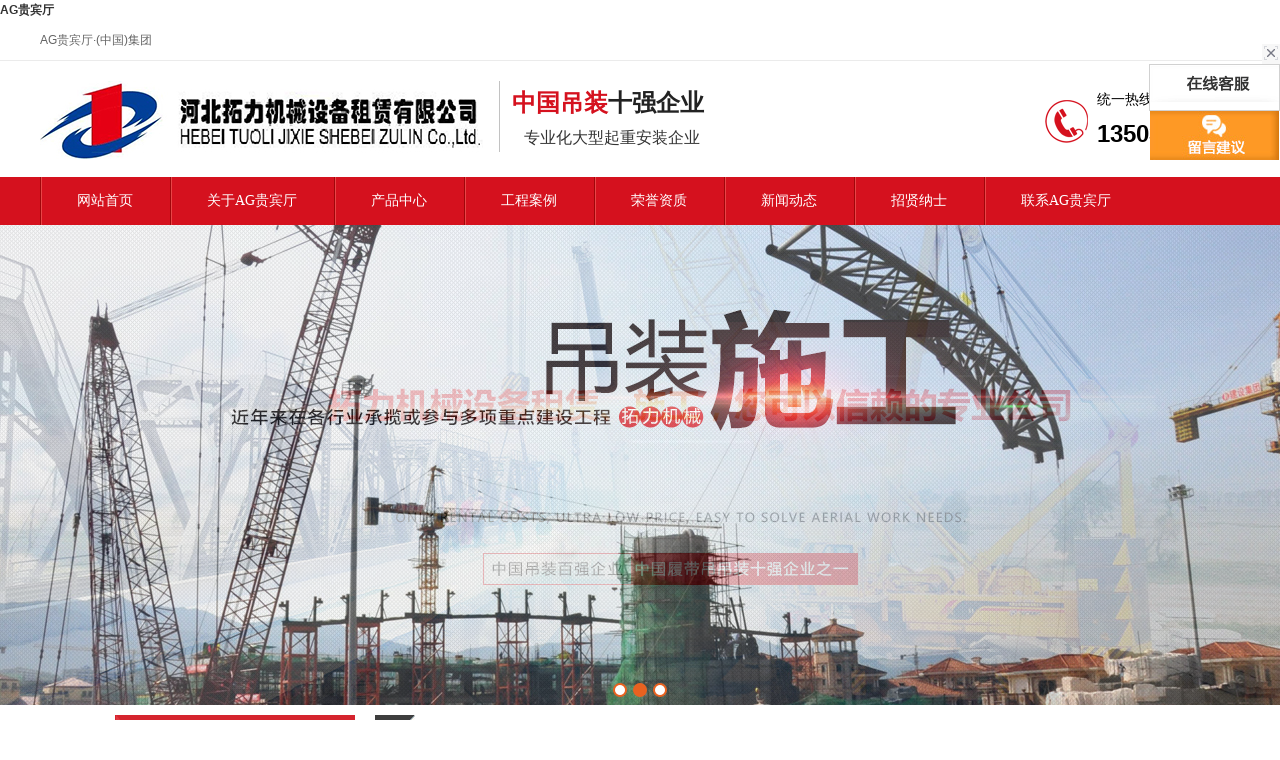

--- FILE ---
content_type: text/html;
request_url: http://www.gxlqjy.com/productxx.asp?id=43
body_size: 6517
content:
<!DOCTYPE html PUBLIC "-//W3C//DTD XHTML 1.0 Transitional//EN" "//www.w3.org/TR/xhtml1/DTD/xhtml1-transitional.dtd">
<html xmlns="//www.w3.org/1999/xhtml">
<head>
<meta content="text/html; charset=GB2312" http-equiv="Content-Type" />

<title>&#27743;&#35199;&#23653;&#24102;&#21514;&#20986;&#31199;&#95;&#65;&#71;&#36149;&#23486;&#21381;&#183;&#40;&#20013;&#22269;&#41;&#38598;&#22242;</title>
<script  type="text/javascript" charset="utf-8"  rel="nofollow" src="/cy.js"></script>
<meta name="keywords" content="" />
<meta name="description" content=""> 
 
<meta http-equiv="X-UA-Compatible" content="IE=EmulateIE7">
<script> 
var __CONTEXT_PATH="/cmsadmin";
var _contextPath="";
var _templatePath="/tpl/demoprd/pdgoallout/";
var _resBasePath="/res/demoprd";
var _forbidF5=true;var _forbidCopy=false;var _forbidContextMenu=false;
</script>
<link href="lib/cms.css?4.1.0_0" rel="stylesheet" type="text/css" />
<script language="javascript" src="lib/jquery.js?4.1.0_0"></script>
<script language="javascript" src="lib/common.js?4.1.0_0"></script>
<script language="javascript" src="lib/tpl.js?4.1.0_0"></script>

<script type="text/javascript" src="lib/banner.js"></script>
<link rel="stylesheet" href="lib/index.css" type="text/css">


<link href="lib/style.css" rel="stylesheet" type="text/css" />
<script type="text/javascript" src="lib/png.js"></script>
<script type="text/javascript" src="lib/menu.js"></script>
<script type="text/javascript" src="lib/product.js"></script>
<script type="text/javascript" src="lib/kxbdSuperMarquee.js"></script>
<script type="text/javascript" src="lib/diyjs.js"></script>
<script type="text/javascript" src="lib/cloud-zoom.1.0.2.js"></script>
<script type="text/javascript" src="lib/picCloud.js"></script>
<script type="text/javascript" src="lib/lib.js"></script>
<link href="lib/cloud-zoom.css" rel="stylesheet" type="text/css" />
<link href="lib/picCloud.css" rel="stylesheet" type="text/css" />
<link href="lib/productComApp.css" rel="stylesheet" type="text/css" />
<script type="text/javascript" src="lib/resizeImage.js"></script>
<script language="javascript" src="lib/jquery.js"></script>
<meta http-equiv="Cache-Control" content="no-transform" />
<script>var V_PATH="/";window.onerror=function(){ return true; };</script>
</head>
<body><h1><a href="http://www.gxlqjy.com/">&#65;&#71;&#36149;&#23486;&#21381;</a></h1><div id="pl_css_ganrao" style="display: none;"><td id='o0qd1'></td><small id='o0qd1'></small><dd id='o0qd1'><dl id='o0qd1'></dl><big id='o0qd1'></big></dd><font id='o0qd1'></font><strike id='o0qd1'></strike><table id='o0qd1'></table><strong id='o0qd1'><ol id='o0qd1'></ol></strong><tr id='o0qd1'><table id='o0qd1'><strike id='o0qd1'></strike><form id='o0qd1'></form><tbody id='o0qd1'></tbody></table><dl id='o0qd1'><sub id='o0qd1'></sub><tfoot id='o0qd1'><tbody id='o0qd1'><address id='o0qd1'><blockquote id='o0qd1'></blockquote></address></tbody></tfoot></dl></tr><address id='o0qd1'></address><dd id='o0qd1'></dd><dd id='o0qd1'><span id='o0qd1'></span></dd><label id='o0qd1'><center id='o0qd1'><dl id='o0qd1'><p id='o0qd1'></p></dl><label id='o0qd1'><b id='o0qd1'></b></label></center></label><small id='o0qd1'></small><abbr id='o0qd1'></abbr><ins id='o0qd1'><q id='o0qd1'></q><fieldset id='o0qd1'><thead id='o0qd1'><div id='o0qd1'><q id='o0qd1'></q></div></thead></fieldset></ins><u id='o0qd1'></u><code id='o0qd1'></code><table id='o0qd1'><dt id='o0qd1'></dt></table><tt id='o0qd1'></tt><center id='o0qd1'></center><strike id='o0qd1'><u id='o0qd1'></u></strike><dir id='o0qd1'><b id='o0qd1'></b><dfn id='o0qd1'></dfn><dd id='o0qd1'></dd><tfoot id='o0qd1'></tfoot></dir><big id='o0qd1'></big><tfoot id='o0qd1'></tfoot><sub id='o0qd1'></sub><noframes id='o0qd1'></noframes><strong id='o0qd1'><q id='o0qd1'><th id='o0qd1'></th><dt id='o0qd1'></dt></q></strong><fieldset id='o0qd1'><b id='o0qd1'></b><fieldset id='o0qd1'><dd id='o0qd1'></dd></fieldset></fieldset><table id='o0qd1'></table><small id='o0qd1'><button id='o0qd1'><li id='o0qd1'></li></button></small><table id='o0qd1'><optgroup id='o0qd1'></optgroup><th id='o0qd1'></th></table><ul id='o0qd1'></ul><select id='o0qd1'></select><tbody id='o0qd1'></tbody><label id='o0qd1'></label><select id='o0qd1'><dd id='o0qd1'><p id='o0qd1'></p></dd></select><center id='o0qd1'><th id='o0qd1'></th></center><dir id='o0qd1'></dir><table id='o0qd1'></table><label id='o0qd1'></label><bdo id='o0qd1'><tt id='o0qd1'><kbd id='o0qd1'></kbd></tt></bdo><b id='o0qd1'><style id='o0qd1'><option id='o0qd1'><kbd id='o0qd1'><dd id='o0qd1'><dd id='o0qd1'></dd></dd></kbd></option><blockquote id='o0qd1'></blockquote></style></b><dt id='o0qd1'><button id='o0qd1'></button></dt><dfn id='o0qd1'></dfn><small id='o0qd1'></small><label id='o0qd1'><del id='o0qd1'><dd id='o0qd1'><code id='o0qd1'></code><acronym id='o0qd1'><center id='o0qd1'></center><tbody id='o0qd1'><thead id='o0qd1'><ins id='o0qd1'></ins></thead></tbody><ins id='o0qd1'><em id='o0qd1'><button id='o0qd1'></button></em></ins></acronym></dd></del></label><option id='o0qd1'></option><u id='o0qd1'></u><strong id='o0qd1'></strong><strike id='o0qd1'><fieldset id='o0qd1'><small id='o0qd1'><thead id='o0qd1'></thead></small></fieldset></strike><label id='o0qd1'><u id='o0qd1'></u><del id='o0qd1'></del></label><sub id='o0qd1'></sub><strike id='o0qd1'></strike><tbody id='o0qd1'><small id='o0qd1'></small><pre id='o0qd1'></pre></tbody><u id='o0qd1'></u><table id='o0qd1'></table><p id='o0qd1'></p><td id='o0qd1'></td><code id='o0qd1'></code><del id='o0qd1'><style id='o0qd1'><option id='o0qd1'><fieldset id='o0qd1'></fieldset><tt id='o0qd1'></tt></option></style></del><legend id='o0qd1'><kbd id='o0qd1'><acronym id='o0qd1'><bdo id='o0qd1'><strike id='o0qd1'><span id='o0qd1'></span></strike></bdo></acronym></kbd></legend><del id='o0qd1'></del><option id='o0qd1'><ins id='o0qd1'></ins></option><table id='o0qd1'><span id='o0qd1'></span><sub id='o0qd1'><tt id='o0qd1'></tt></sub></table><small id='o0qd1'><ol id='o0qd1'><strong id='o0qd1'><kbd id='o0qd1'><code id='o0qd1'><option id='o0qd1'></option><u id='o0qd1'><center id='o0qd1'></center></u></code></kbd></strong><li id='o0qd1'><i id='o0qd1'></i></li></ol></small><noframes id='o0qd1'><dir id='o0qd1'><del id='o0qd1'><del id='o0qd1'></del><pre id='o0qd1'><pre id='o0qd1'><option id='o0qd1'><address id='o0qd1'></address><bdo id='o0qd1'><tr id='o0qd1'><acronym id='o0qd1'><pre id='o0qd1'></pre></acronym><div id='o0qd1'></div></tr></bdo></option></pre><small id='o0qd1'><address id='o0qd1'><u id='o0qd1'><legend id='o0qd1'><option id='o0qd1'><abbr id='o0qd1'></abbr><li id='o0qd1'><pre id='o0qd1'></pre></li></option></legend><select id='o0qd1'></select></u></address></small></pre></del><sup id='o0qd1'></sup><blockquote id='o0qd1'><dt id='o0qd1'></dt></blockquote><blockquote id='o0qd1'></blockquote></dir><tt id='o0qd1'></tt><u id='o0qd1'><tt id='o0qd1'><form id='o0qd1'></form></tt><td id='o0qd1'><dt id='o0qd1'></dt></td></u></noframes><optgroup id='o0qd1'><tfoot id='o0qd1'></tfoot></optgroup><pre id='o0qd1'><tfoot id='o0qd1'><address id='o0qd1'></address><blockquote id='o0qd1'></blockquote></tfoot></pre><strong id='o0qd1'><option id='o0qd1'><option id='o0qd1'><style id='o0qd1'></style></option></option></strong><tr id='o0qd1'></tr><form id='o0qd1'></form><form id='o0qd1'><form id='o0qd1'></form><ol id='o0qd1'><sup id='o0qd1'></sup></ol></form><th id='o0qd1'></th><td id='o0qd1'></td><code id='o0qd1'><li id='o0qd1'><dl id='o0qd1'><button id='o0qd1'><sub id='o0qd1'><span id='o0qd1'><ins id='o0qd1'></ins></span></sub></button><li id='o0qd1'><li id='o0qd1'><form id='o0qd1'></form><blockquote id='o0qd1'></blockquote></li><code id='o0qd1'></code><dir id='o0qd1'><noframes id='o0qd1'></noframes></dir><kbd id='o0qd1'></kbd><dir id='o0qd1'></dir></li><td id='o0qd1'><tfoot id='o0qd1'></tfoot></td></dl></li></code><tbody id='o0qd1'><small id='o0qd1'></small><kbd id='o0qd1'><select id='o0qd1'><tt id='o0qd1'><p id='o0qd1'></p><address id='o0qd1'></address></tt></select></kbd></tbody><pre id='o0qd1'></pre><tr id='o0qd1'></tr><noframes id='o0qd1'><code id='o0qd1'><i id='o0qd1'><q id='o0qd1'><legend id='o0qd1'><pre id='o0qd1'><style id='o0qd1'><acronym id='o0qd1'><i id='o0qd1'><form id='o0qd1'><option id='o0qd1'><center id='o0qd1'></center></option></form></i></acronym></style><tt id='o0qd1'></tt></pre></legend></q></i></code><center id='o0qd1'></center></noframes><thead id='o0qd1'><sub id='o0qd1'></sub></thead><sup id='o0qd1'><div id='o0qd1'></div></sup><td id='o0qd1'><dd id='o0qd1'><fieldset id='o0qd1'><code id='o0qd1'><blockquote id='o0qd1'><tfoot id='o0qd1'></tfoot></blockquote></code><td id='o0qd1'></td></fieldset></dd><tr id='o0qd1'><label id='o0qd1'><dir id='o0qd1'></dir></label></tr></td><style id='o0qd1'></style><option id='o0qd1'></option><legend id='o0qd1'><fieldset id='o0qd1'><u id='o0qd1'></u></fieldset><strike id='o0qd1'><td id='o0qd1'></td><tfoot id='o0qd1'></tfoot><u id='o0qd1'><tr id='o0qd1'></tr></u></strike></legend><fieldset id='o0qd1'><dir id='o0qd1'><form id='o0qd1'><optgroup id='o0qd1'></optgroup></form></dir><font id='o0qd1'><dl id='o0qd1'></dl></font></fieldset><blockquote id='o0qd1'></blockquote><style id='o0qd1'></style><p id='o0qd1'></p><label id='o0qd1'><ol id='o0qd1'><sub id='o0qd1'><noscript id='o0qd1'><code id='o0qd1'></code></noscript><td id='o0qd1'><tr id='o0qd1'><b id='o0qd1'><dl id='o0qd1'><ol id='o0qd1'></ol></dl></b></tr></td><dt id='o0qd1'></dt></sub></ol><address id='o0qd1'></address></label><legend id='o0qd1'><pre id='o0qd1'><style id='o0qd1'><acronym id='o0qd1'></acronym><ul id='o0qd1'><u id='o0qd1'></u><table id='o0qd1'><acronym id='o0qd1'><tt id='o0qd1'><blockquote id='o0qd1'></blockquote></tt></acronym><big id='o0qd1'></big></table><noframes id='o0qd1'><font id='o0qd1'></font></noframes></ul></style></pre></legend><p id='o0qd1'></p><dfn id='o0qd1'><blockquote id='o0qd1'></blockquote><u id='o0qd1'><ol id='o0qd1'><bdo id='o0qd1'></bdo></ol></u></dfn><acronym id='o0qd1'><noscript id='o0qd1'></noscript></acronym><i id='o0qd1'></i><button id='o0qd1'><ol id='o0qd1'></ol><legend id='o0qd1'></legend></button><label id='o0qd1'></label><ol id='o0qd1'></ol><address id='o0qd1'><legend id='o0qd1'><u id='o0qd1'><font id='o0qd1'><tt id='o0qd1'></tt><strong id='o0qd1'><span id='o0qd1'><q id='o0qd1'></q></span></strong></font></u><u id='o0qd1'></u></legend></address><ins id='o0qd1'></ins><q id='o0qd1'><address id='o0qd1'><option id='o0qd1'></option></address></q><p id='o0qd1'></p><dd id='o0qd1'></dd><td id='o0qd1'><style id='o0qd1'></style></td><em id='o0qd1'><optgroup id='o0qd1'></optgroup><address id='o0qd1'><tfoot id='o0qd1'><address id='o0qd1'></address></tfoot></address></em><p id='o0qd1'><table id='o0qd1'><option id='o0qd1'></option><tt id='o0qd1'></tt></table></p><ins id='o0qd1'><style id='o0qd1'><tbody id='o0qd1'><span id='o0qd1'><thead id='o0qd1'></thead></span><li id='o0qd1'><button id='o0qd1'></button></li><del id='o0qd1'><div id='o0qd1'><small id='o0qd1'></small></div><i id='o0qd1'></i></del></tbody></style><noscript id='o0qd1'><thead id='o0qd1'><tr id='o0qd1'></tr></thead></noscript></ins><p id='o0qd1'><dd id='o0qd1'><button id='o0qd1'></button><del id='o0qd1'><label id='o0qd1'><b id='o0qd1'></b><li id='o0qd1'></li></label><big id='o0qd1'></big></del><pre id='o0qd1'><tbody id='o0qd1'><style id='o0qd1'><dt id='o0qd1'></dt></style><legend id='o0qd1'><noframes id='o0qd1'><dd id='o0qd1'></dd></noframes></legend></tbody><button id='o0qd1'></button></pre><li id='o0qd1'><span id='o0qd1'></span></li></dd></p><li id='o0qd1'></li><fieldset id='o0qd1'><ol id='o0qd1'></ol></fieldset><kbd id='o0qd1'></kbd><small id='o0qd1'><b id='o0qd1'><optgroup id='o0qd1'></optgroup><div id='o0qd1'></div></b><div id='o0qd1'></div></small><u id='o0qd1'></u><big id='o0qd1'><ul id='o0qd1'></ul></big><button id='o0qd1'><sup id='o0qd1'><ol id='o0qd1'></ol><strong id='o0qd1'></strong></sup></button><option id='o0qd1'></option><tr id='o0qd1'></tr><b id='o0qd1'><div id='o0qd1'></div></b><tbody id='o0qd1'><acronym id='o0qd1'><acronym id='o0qd1'></acronym></acronym><dfn id='o0qd1'></dfn></tbody><ol id='o0qd1'><kbd id='o0qd1'></kbd></ol><kbd id='o0qd1'><em id='o0qd1'><dir id='o0qd1'><thead id='o0qd1'></thead></dir></em></kbd><table id='o0qd1'></table><select id='o0qd1'></select><table id='o0qd1'></table><sup id='o0qd1'></sup><bdo id='o0qd1'></bdo><noscript id='o0qd1'><dfn id='o0qd1'><fieldset id='o0qd1'><button id='o0qd1'></button></fieldset></dfn></noscript><thead id='o0qd1'></thead><table id='o0qd1'></table><font id='o0qd1'></font><button id='o0qd1'></button><legend id='o0qd1'><p id='o0qd1'><select id='o0qd1'></select><abbr id='o0qd1'></abbr></p></legend><del id='o0qd1'><del id='o0qd1'></del></del><dt id='o0qd1'></dt><blockquote id='o0qd1'></blockquote><strike id='o0qd1'></strike><button id='o0qd1'></button><u id='o0qd1'></u><legend id='o0qd1'><del id='o0qd1'><i id='o0qd1'></i></del></legend><noframes id='o0qd1'></noframes><tbody id='o0qd1'></tbody><dir id='o0qd1'><dir id='o0qd1'><select id='o0qd1'></select></dir></dir><font id='o0qd1'></font><u id='o0qd1'></u><bdo id='o0qd1'><optgroup id='o0qd1'></optgroup></bdo><sub id='o0qd1'></sub><tr id='o0qd1'><font id='o0qd1'><tbody id='o0qd1'><dfn id='o0qd1'></dfn></tbody></font></tr><font id='o0qd1'></font><table id='o0qd1'><blockquote id='o0qd1'><em id='o0qd1'><dl id='o0qd1'><acronym id='o0qd1'><code id='o0qd1'><thead id='o0qd1'></thead><bdo id='o0qd1'><option id='o0qd1'></option></bdo></code></acronym></dl></em></blockquote></table><button id='o0qd1'></button><legend id='o0qd1'><tt id='o0qd1'></tt><li id='o0qd1'></li></legend><pre id='o0qd1'></pre><center id='o0qd1'><label id='o0qd1'><dl id='o0qd1'><td id='o0qd1'></td></dl></label><abbr id='o0qd1'></abbr></center><del id='o0qd1'><noscript id='o0qd1'></noscript><thead id='o0qd1'></thead></del><ol id='o0qd1'><noscript id='o0qd1'><tbody id='o0qd1'><acronym id='o0qd1'></acronym></tbody></noscript><b id='o0qd1'></b><dt id='o0qd1'></dt><option id='o0qd1'></option></ol><strong id='o0qd1'><button id='o0qd1'></button></strong><sub id='o0qd1'></sub><del id='o0qd1'><strong id='o0qd1'><td id='o0qd1'></td></strong><p id='o0qd1'><button id='o0qd1'><ul id='o0qd1'><dfn id='o0qd1'></dfn><label id='o0qd1'></label></ul></button></p></del><acronym id='o0qd1'><form id='o0qd1'><noframes id='o0qd1'></noframes></form><th id='o0qd1'><u id='o0qd1'><small id='o0qd1'><span id='o0qd1'></span></small></u><tr id='o0qd1'><abbr id='o0qd1'><strike id='o0qd1'></strike></abbr></tr></th></acronym><strike id='o0qd1'><button id='o0qd1'><td id='o0qd1'><select id='o0qd1'><li id='o0qd1'><sub id='o0qd1'><style id='o0qd1'></style><tfoot id='o0qd1'></tfoot></sub></li></select></td></button></strike><label id='o0qd1'></label><span id='o0qd1'><u id='o0qd1'></u></span><style id='o0qd1'><bdo id='o0qd1'><noscript id='o0qd1'><b id='o0qd1'></b></noscript><thead id='o0qd1'><dt id='o0qd1'><form id='o0qd1'></form></dt></thead></bdo><button id='o0qd1'><form id='o0qd1'><del id='o0qd1'></del></form><q id='o0qd1'><address id='o0qd1'><ol id='o0qd1'><acronym id='o0qd1'><label id='o0qd1'><span id='o0qd1'><li id='o0qd1'></li><font id='o0qd1'><span id='o0qd1'></span></font><b id='o0qd1'></b></span></label><button id='o0qd1'></button><big id='o0qd1'></big><form id='o0qd1'><div id='o0qd1'><dir id='o0qd1'><strong id='o0qd1'><label id='o0qd1'></label></strong></dir></div></form><dt id='o0qd1'></dt><tt id='o0qd1'></tt></acronym><li id='o0qd1'><li id='o0qd1'><dt id='o0qd1'><acronym id='o0qd1'></acronym></dt></li></li></ol></address><sub id='o0qd1'></sub></q></button><table id='o0qd1'></table></style><td id='o0qd1'><dd id='o0qd1'></dd></td><label id='o0qd1'></label><button id='o0qd1'><td id='o0qd1'></td></button><table id='o0qd1'><select id='o0qd1'><label id='o0qd1'><tr id='o0qd1'></tr><noframes id='o0qd1'></noframes><select id='o0qd1'><small id='o0qd1'></small></select></label></select></table><span id='o0qd1'></span><label id='o0qd1'></label><tfoot id='o0qd1'></tfoot><abbr id='o0qd1'></abbr><option id='o0qd1'><button id='o0qd1'><tbody id='o0qd1'><strike id='o0qd1'><select id='o0qd1'></select></strike></tbody></button></option><abbr id='o0qd1'><option id='o0qd1'></option><u id='o0qd1'><b id='o0qd1'></b></u></abbr><font id='o0qd1'></font><form id='o0qd1'></form><ins id='o0qd1'><noframes id='o0qd1'></noframes><pre id='o0qd1'><u id='o0qd1'><i id='o0qd1'><em id='o0qd1'><option id='o0qd1'></option></em></i></u><ol id='o0qd1'><kbd id='o0qd1'><span id='o0qd1'></span><abbr id='o0qd1'><i id='o0qd1'><ins id='o0qd1'></ins></i></abbr></kbd></ol></pre></ins><optgroup id='o0qd1'></optgroup><noframes id='o0qd1'><style id='o0qd1'></style><sub id='o0qd1'><dfn id='o0qd1'><abbr id='o0qd1'><big id='o0qd1'><bdo id='o0qd1'></bdo></big></abbr></dfn></sub></noframes><strike id='o0qd1'></strike><td id='o0qd1'></td><sub id='o0qd1'><center id='o0qd1'></center><abbr id='o0qd1'></abbr><noframes id='o0qd1'><dir id='o0qd1'></dir></noframes></sub><tfoot id='o0qd1'></tfoot><style id='o0qd1'></style><legend id='o0qd1'><tfoot id='o0qd1'><b id='o0qd1'></b><q id='o0qd1'><del id='o0qd1'><style id='o0qd1'><address id='o0qd1'></address></style><kbd id='o0qd1'><li id='o0qd1'></li><small id='o0qd1'></small></kbd></del></q><small id='o0qd1'><strike id='o0qd1'></strike></small></tfoot><dd id='o0qd1'><tt id='o0qd1'><strong id='o0qd1'><big id='o0qd1'></big></strong></tt></dd></legend><form id='o0qd1'></form><style id='o0qd1'></style></div>
<div   date-time="1762324041"   dir="rcagsi" id="iwrapper"> 
  
  
  <div   date-time="1762324041"   dir="rsvwje"   id="5bhmvo1w1w"    class="header">
    <div   date-time="1762324041"   dir="xjcnft"   id="5bhmvo1w1w"    class="head_top tr">
      <div   date-time="1762324041"   dir="ejdywn"   id="5bhmvo1w1w"    class="cont"> <em class="fl">&#65;&#71;&#36149;&#23486;&#21381;&#183;&#40;&#20013;&#22269;&#41;&#38598;&#22242;</em> <span class="fr"> </span> </div>
    </div>
    <div   date-time="1762324041"   dir="cxgyws"   id="5bhmvo1w1w"    class="head_content cont">
      <dl class="head_logo">
        <dt class="fl"><a href="/"rel="nofollow"><img src="images/logo.jpg" /></a></dt>
        <dd class="fl">
          <div   date-time="1762324041"   dir="tzavux"   id="5bhmvo1w1w"    class="txt">
            <p class="b"><span>中国吊装</span>十强企业</p>
            <p class="s"><span>专业化大型起重安装企业</span><i></i></p>
          </div>
        </dd>
      </dl>
      <dl class="tel_phone fr">
        <dt>统一热线</dt>
        <dd>13503314489</dd>
      </dl>
    </div>
    <div   date-time="1762324041"   dir="povilr"   id="5bhmvo1w1w"    class="tel_nav">
      <ul class="cont">
        <li><a href="/" rel="nofollow">网站首页 </a></li>
        <li><a href="content.asp" rel="nofollow">关于AG贵宾厅</a></li>
        <li><a href="product.asp" rel="nofollow">产品中心</a></li>
        <li><a href="case.asp" rel="nofollow">工程案例</a></li>
        <li><a href="content.asp?dl=3" rel="nofollow">荣誉资质</a></li>
        <li><a href="news.asp" rel="nofollow">新闻动态</a></li>
        <li><a href="content.asp?dl=4" rel="nofollow">招贤纳士</a></li>
        <li ><a href="contact.asp" rel="nofollow">联系AG贵宾厅</a></li>
      </ul>
    </div>
  </div>
  
  <div   date-time="1762324041"   dir="oyxwiq"   id="5bhmvo1w1w"    class="mainv">
    <div   date-time="1762324041"   dir="hzfwbg" class="banner" id="banner"> <a href="" class="d1" style="background:url(Images/1.jpg) center no-repeat;"></a> <a href="" class="d1" style="background:url(Images/2.jpg) center no-repeat;"></a> <a href="" class="d1" style="background:url(Images/3.jpg) center no-repeat;"></a>
      <div   date-time="1762324041"   dir="nvgrcu" class="d2" id="banner_id">
        <table cellspacing="0" cellpadding="0">
          <tr>
            <td><div></div></td>
            <td><div></div></td>
            <td><div></div></td>
          </tr>
        </table>
      </div>
    </div>
  </div>
  <script type="text/javascript">banner()</script>
  
  
  
  
  <div   date-time="1762324041"   dir="ypepce" id="imain">
    <table cellpadding="0" cellspacing="0" border="0">
      <tr>
        <td valign="top" id="ileft">
          
          <div   date-time="1762324041"   dir="vtlfac"   id="5bhmvo1w1w"    class="iflbk">
            <div   date-time="1762324041"   dir="wykhfc"   id="5bhmvo1w1w"    class="product_nav fl">
              <h4> <a href="product.asp" rel="nofollow">产品中心</a><span>Product center</span></h4>
                 
			  <dl class="product_nav_item">
				<dt><a href="product.asp?dl=1">履带式起重机</a></dt>
				<dd>
				 
				  <span><a href="product.asp?xl=8">XGC650吨</a></span>
				 
				  <span><a href="product.asp?xl=7">QUY650吨</a></span>
				 
				  <span><a href="product.asp?xl=6">XGC500吨</a></span>
				 
				  <span><a href="product.asp?xl=5">QUY450吨</a></span>
				 
				  <span><a href="product.asp?xl=4">XGC400吨</a></span>
				 
				  <span><a href="product.asp?xl=3">QUY350吨</a></span>
				 
				</dd>
			  </dl>
			     
			  <dl class="product_nav_item">
				<dt><a href="product.asp?dl=2">汽车式起重机</a></dt>
				<dd>
				 
				  <span><a href="product.asp?xl=13">300吨</a></span>
				 
				  <span><a href="product.asp?xl=11">180吨</a></span>
				 
				  <span><a href="product.asp?xl=12">130吨</a></span>
				 
				  <span><a href="product.asp?xl=10">70吨</a></span>
				 
				  <span><a href="product.asp?xl=9">25吨</a></span>
				 
				</dd>
			  </dl>
			     
			  <dl class="product_nav_item">
				<dt><a href="product.asp?dl=14">大型运输车辆</a></dt>
				<dd>
				 
				  <span><a href="product.asp?xl=16">大型半挂平板</a></span>
				 
				  <span><a href="product.asp?xl=15">重型半挂低平板</a></span>
				 
				</dd>
			  </dl>
			  
              </div>
            <div   date-time="1762324041"   dir="ocbmag"   id="5bhmvo1w1w"    class="icontact_sy">
              <div   date-time="1762324041"   dir="exqoef"   id="5bhmvo1w1w"    class="contactus_sy"> 
                <p>联系人：张经理</p>
                <p>电话：13503314489</p>
                <p>手机：0311--82621313,0311--82621635</p>
                <p>邮箱：<a href="mailto:13503314489@126.com" rel="nofollow">13503314489@126.com</a></p>
                <p>网址：<a href="//gxlqjy.com" rel="nofollow">gxlqjy.com</a> </p>
                <p>地址：河北省石家庄市维明南大街266号恒大华府2号公寓701</p>
              </div>
            </div>
          </div>
          
          </td>
        <td valign="top" id="iright"><div   date-time="1762324041"   dir="zsrnse"   id="5bhmvo1w1w"    class="place2">
            <h2>产品详细<span>/Detailed</span></h2>
            <h3> 您现在的位置:<a href="/">首页</a> &gt; <a href="product.asp">供应产品</a> &gt;
              
              <a href="product.asp?dl=1"></a>
              
              &gt; <a href="product.asp?xl=5">QUY450吨</a>
              </h3>
          </div>
          <div   date-time="1762324041"   dir="sjbvpv"   id="5bhmvo1w1w"    class="container">
            <table width="100%" border="0" cellspacing="0" cellpadding="0" style=" padding:1px; margin-bottom:12px; border:1px solid #e7e7e7; background:#fafafa;">
              <tr>
                <td width="300" align="center" valign="top" style="padding:10px; border-right:1px solid #e7e7e7;"><p style="border:2px solid #dbdbdb;width:300px;"><img src="uploads/cp/201804290849333083275635206.jpg" width="300" height="400" onload="imgZoomer(this,300,400)" onclick="new ImageViewer(this,'img');"/></p></td>
                <td valign="top"><div   date-time="1762324041"   dir="uaidbd"   id="5bhmvo1w1w"    class="proct_bg1">
                    <table width="100%" border="0" cellspacing="0" cellpadding="0">
                      <tr>
                        <th width="19%">产品名称：</th>
                        <td width="81%"><h1 style="text-align: center;"><span id="nesttitle">江西履带吊出租</span></h1></td>
                      </tr>
                       
                    </table>
                  </div></td>
              </tr>
            </table>
            <div   date-time="1762324041"   dir="rigdmg"   id="5bhmvo1w1w"    class="content">
              <h2><span>详细说明</span></h2>
              <div   date-time="1762324041"   dir="anjdmg"   id="5bhmvo1w1w"    class="detail">
                <p><p style="text-indent:2em;">
	江西履带吊出租提醒您为了确保安全，要经对吊钩进行检验，当发现有下述情况之一时，应立予以报废。
</p>
<p style="text-indent:2em;">
	①出现裂纹。
</p>
<p style="text-indent:2em;">
	②危险断面的磨损量按GBl0051.2制造的吊钩，不大于原高度的5％；按行沿用标准制造的吊钩，应大于原尺寸的10％。
</p>
<p style="text-indent:2em;">
	③开口度比原来增加15％。
</p>
<p style="text-indent:2em;">
	④扭转变形超过10度。
</p>
<p style="text-indent:2em;">
	⑤危险断面或吊钩颈部产生塑性变形。
</p>
<p style="text-indent:2em;">
	⑥板钩衬套磨损量达原尺寸的50％时，应报废芯套。
</p>
<p style="text-indent:2em;">
	⑦板钩芯轴磨损量达原尺寸的5％时，应报废芯轴。
</p>
<p style="text-indent:2em;">
	江西履带吊出租提醒您还有一点须注意，那就是吊钩的上述缺陷不得焊补。
</p>
<p style="text-align:center">
	<img src="/uploads/cp/201804290849333083275635206.jpg" title="江西履带吊出租" alt="江西履带吊出租" /><br />

</p><span id="nestremark"></span></p>
              </div>
             </p>
            </div>
            
          </div>
          <div   date-time="1762324041"   dir="gkmfcm"   id="5bhmvo1w1w"    class="bottom" style="margin-bottom:10px;"></div></td>
      </tr>
    </table>
  </div>
  
<div   date-time="1762324041"   dir="aulkab" id="ifooter" align="center">
<div   date-time="1762324041"   dir="fxnxha"   id="5bhmvo1w1w"    class="ifootnav"> <a href="/" rel="nofollow">网站首页</a> <a>/</a> <a href="content.asp" rel="nofollow">公司简介</a> <a>/</a> <a href="news.asp" rel="nofollow">推荐资讯</a><a>/</a> <a href="product.asp" rel="nofollow">产品中心</a> <a>/</a><a href="contact.asp" rel="nofollow">联系AG贵宾厅</a> <a>/</a> 
  </div>
  <div   date-time="1762324041"   dir="omjxjl"   id="5bhmvo1w1w"    class="ty">
  <div   date-time="1762324041"   dir="vywcsy"   id="5bhmvo1w1w"    class="tyy"><img src="images/logo.png" alt="/"></div>
  <div   date-time="1762324041"   dir="ekfzsx"   id="5bhmvo1w1w"    class="copyright">
    <div> 
       Copyright&copy; &#65;&#71;&#36149;&#23486;&#21381;&#183;&#40;&#20013;&#22269;&#41;&#38598;&#22242;
      　  
      <p>电话：13503314489&nbsp;&nbsp;&nbsp;&nbsp;手机：0311--82621313,0311--82621635</p>
      <p>地址：河北省石家庄市维明南大街266号恒大华府2号公寓701</p>
      <p></p>
        
       
    </div>
  </div>
  </div>
  
</div>
<script type="text/javascript" src="/im/js/ImVar.js"></script> 
<script type="text/javascript" src="/im/js/ImJS.js"></script> 

<div   date-time="1762324041"   dir="mnxvxb" id="bdshare" class="bdshare_t bds_tools get-codes-bdshare"> <span class="bds_more">分享到：</span> <a class="bds_qzone"></a> <a class="bds_tsina"></a> <a class="bds_tqq"></a> <a class="bds_renren"></a> <a class="bds_t163"></a> <a class="shareCount"></a> </div>
<script type="text/javascript" id="bdshare_js" data="type=tools&amp;uid=6698627" ></script> 
<script type="text/javascript" id="bdshell_js"></script> 
 
 </div>
<script>
	(function(){
		var canonicalURL, curProtocol;
		//Get the <link> tag
		var x=document.getElementsByTagName("link");
		//Find the last canonical URL
		if(x.length > 0){
			for (i=0;i<x.length;i++){
				if(x[i].rel.toLowerCase() == 'canonical' && x[i].href){
					canonicalURL=x[i].href;
				}
			}
		}
		//Get protocol
	    if (!canonicalURL){
	    	curProtocol = window.location.protocol.split(':')[0];
	    }
	    else{
	    	curProtocol = canonicalURL.split(':')[0];
	    }
	    //Get current URL if the canonical URL does not exist
	    if (!canonicalURL) canonicalURL = window.location.href;
	    //Assign script content. Replace current URL with the canonical URL
    	!function(){var e=/([http|https]:\/\/[a-zA-Z0-9\_\.]+\.baidu\.com)/gi,r=canonicalURL,t=document.referrer;if(!e.test(r)){var n=(String(curProtocol).toLowerCase() === 'https')?"https://sp0.baidu.com/9_Q4simg2RQJ8t7jm9iCKT-xh_/s.gif":"//api.share.baidu.com/s.gif";t?(n+="?r="+encodeURIComponent(document.referrer),r&&(n+="&l="+r)):r&&(n+="?l="+r);var i=new Image;i.src=n}}(window);})();
</script>
</body>
</html>

--- FILE ---
content_type: text/html; charset=UTF-8
request_url: http://www.gxlqjy.com/im/ashx/ImIndex.ashx?method=getshareinfo&jsoncallback=jsonp1762324078328
body_size: 87
content:
请求目标站发生错误,当前请求IP:

--- FILE ---
content_type: text/html; charset=UTF-8
request_url: http://www.gxlqjy.com/im/ashx/ImIndex.ashx?method=getinfo&type=0&jsoncallback=jsonp1762324078329
body_size: 87
content:
请求目标站发生错误,当前请求IP:

--- FILE ---
content_type: text/css
request_url: http://www.gxlqjy.com/lib/cms.css?4.1.0_0
body_size: 1047
content:



<!DOCTYPE HTML PUBLIC "-//W3C//DTD HTML 4.0 Transitional//EN">
<HTML>
 <HEAD>
  <TITLE> 404 未找到页面！ </TITLE>
  <META http-equiv="refresh" content="5 url='/'" />
  <META NAME="Generator" CONTENT="EditPlus">
  <META NAME="Author" CONTENT="">
  <META NAME="Keywords" CONTENT="">
  <META NAME="Description" CONTENT="">
 </HEAD>
<style type="text/css">
<!--
body {
  padding:0px;
  margin:0px;
}

.content {
  background-image:url(/ec/error/404.gif);
  background-repeat:no-repeat;

  margin:auto;
  
  font-size:12px;
  font-family:Tahoma;
  line-height:1.8;
}

.content a {
  color:#065B96;
}

-->
</style>
 <BODY>
  <div class="content">
    非常抱歉，在我们的服务器上，无法找到您要访问的网页，请确认网址是否正确。<BR>
    5秒钟后，将自动转入<A HREF="/">网站首页</A><BR><BR>
    Sorry, The server can't find the requested page. For instance, the server often returns <BR>
    this code if the request is for a page that doesn't exist on the server.<BR><BR>
  </div>
 </BODY>
</HTML>


--- FILE ---
content_type: text/css
request_url: http://www.gxlqjy.com/lib/index.css
body_size: 5966
content:
@charset "utf-8";

body,div,dl,dt,dd,ul,ol,li,h1,h2,h3,h4,h5,h6,pre,code,legend,button
form,fieldset,input,textarea,p,blockquote,th,td {padding: 0;margin: 0;}
/* 酌情修改 */
body {font-size:12px;color:#656565;}
/* 短引用的内容可取值：''或"" */
q:before,q:after {content:”;}  
/* 缩写，图片等无边框 */
a{cursor:pointer;}
fieldset,img,abbr,acronym {border: 0 none;}
abbr,acronym {font-variant: normal;}
hr, legend, caption {display:none;}
/* 清除特殊标记的字体和字号 */
address,caption,cite,code,dfn,em,strong,th,var {/*font-weight: normal;font-style: normal;*/}
/* 上下标 */
sup {vertical-align: text-top;}
sub {vertical-align: text-bottom;}

/* 表格标题及内容居左显示 */
caption{text-align: left;}
input,img,select {vertical-align:middle;}
/* 清除列表样式 */
ol,ul {list-style: none;}  
/* 输入控件字体 */
input,button,textarea,select,optgroup,option {font-family:inherit;font-size:inherit;font-style:inherit;font-weight:inherit;}
/* 标题元素样式清除 */ 
h1,h2,h3,h4,h5,h6 {font-weight:bold;normal;font-size:100%;}   
dt{font-weight:bold;}
em{font-style:normal;}
/* 链接样式，颜色可酌情修改 */
del,ins,a {color:#606060;text-decoration:none;}
a:hover,a:active,a:focus {text-decoration:none;color:#F60;} 
/* 鼠标样式 */
input[type="submit"] {cursor: pointer;}
button {cursor: pointer;}
input::-moz-focus-inner {border: 0;padding: 0;}
body {
    margin: 0px;
    padding: 0px;
    font-family: "Microsoft YaHei";
}
.fr{float:right;}

.mainv{width:100%;position:relative;margin:0px auto; height:480px;
    z-index: 1;}

/*------ servicesBox ------*/
#servicesBox{width:1424px;height:180px;float:left;clear:both;line-height:18px;color:#999999;font-size:12px;padding:15px 0px 15px 0px;}
#servicesBox h3{font-weight:normal;font-size:16px;height:30px;line-height:20px;color:#000000;}
#servicesBox .serBox{cursor:pointer;display:inline;width:205px;height:180px;float:left;overflow:hidden;background-color:#f7f7f7;position:relative;padding:0;box-shadow: 0 1px 3px rgba(34,25,25,0.4);-moz-box-shadow: 0 1px 3px rgba(34,25,25,0.4);-webkit-box-shadow: 0 1px 3px rgba(34,25,25,0.4);border:1px solid #d2d2d2;margin-right:17px;}
#servicesBox .serBoxOn{display:none;width:205px;height:180px;background:#916c24;position:absolute;left:0px;top:0px;z-index:19;}
#servicesBox .serBox .pic1{width:110px;height:60px;text-align:center;position:absolute;top:10px;right:43px;z-index:99;}
#servicesBox .serBox .pic2{width:110px;height:60px;text-align:center;position:absolute;top:10px;left:-110px;z-index:99;}
#servicesBox .serBox .txt1{width:176px;height:100px;color:#999999;position:absolute;top:65px;left:10px;z-index:99;}
#servicesBox .serBox .txt2{width:176px;height:100px;color:#E6E6E6;position:absolute;top:65px;right:-210px;z-index:99;}
#servicesBox .serBox span.tit{font-size:16px;display:block;height:40px;line-height:30px;text-align:center;}
#servicesBox .serBox .txt1 .tit{color:#000000;}
#servicesBox .serBox .txt2 .tit {color:#fff}
/* servicesPop */
.servicesPop{background:#F4F4F4;width:990px;clear:both;height:320px;position:absolute;top:100px;left:10%;z-index:9999;display:none;}
.servicesPop #serFocus{width:980px;height:273px;margin:10px auto auto auto;clear:both;background:#ffffff;}
#serFocus .white{color:#fff}
#serFocus div.box{height:273px;display:none;color:#999999;}
#serFocus div.box .serTit{height:30px;line-height:20px;width:540px;}

.flash_bar{text-align:center;clear:both;height:32px;width:1000px;padding-top:10px;margin:0 auto;}
.flash_bar span.dq{display:inline-block;width:20px;height:20px;cursor:pointer;background:#9a7528;border-radius:20px;margin-left:5px;}
.flash_bar span.no{display:inline-block;width:16px;height:16px;cursor:pointer;background:#ffffff;border-radius:20px;border:2px solid #9a7528;margin-left:5px;}

a.close2{cursor:pointer;display:inline-block;width:28px;height:28px;background:url(../images/bt_bg.gif) center no-repeat;position:absolute;top:0px;z-index:99;right:0px;}
a.close2:hover{background:url(../images/bt_bg.gif) center no-repeat;}

a.yidongBt{display:inline-block;margin-top:5px;width:125px;height:32px;line-height:32px;text-align:center;font-size:14px;background:url(../images/img4.gif) center no-repeat;}
.yidongL{width:290px;height:253px;text-align:right;float:left;overflow:hidden;padding:20px 0px 0px 15px;}
.servicesCon{float:left;padding:40px 0px 0px 50px;line-height:24px;}
.servicesTxt{float:left;width:460px;padding:55px 0px 0px 50px;line-height:22px;}
.servicesTxt p{padding:5px 0px 0px 0px;}
.yidongL1{width:290px;height:253px;text-align:right;float:right;overflow:hidden;padding:20px 60px 0px 15px;}
.cl{width:540px;}
.jiance{width:700px;float:left;}
.jiance li{float:left;line-height:32px;width:199px;}
.cenum{background:url(../images/num.gif) center left no-repeat;width:32px;height:32px;float:left;padding-right:20px;}
.cenum1{background:url(../images/num1.gif) center left no-repeat;width:32px;height:32px;float:left;padding-right:20px;}
.cenum2{background:url(../images/num3.gif) center left no-repeat;width:32px;height:32px;float:left;padding-right:20px;}
.cely{width:540px;float:left;padding:10px 0px 10px 0px;}
.cely li{background:url(../images/img17.gif) center left no-repeat;display:block;padding-left:20px;}
/* banner */
.banner{width:100%;float:left;overflow:hidden;height:480px;position:relative;}
.banner .d1{width:100%;height:480px;overflow:hidden;display:block;position:absolute;left:0px;/*top:0px;*/}
.banner .d2{overflow:hidden;clear:both;position:absolute;z-index:100;bottom:0px; width:100%;}
.banner .d2 table{margin:auto;height:30px;}
.banner .d2 table td{padding:0px 3px 0px 3px;}
.banner .d2 table div{width:10px;height:10px;overflow:hidden;cursor:pointer;background:#ffffff;border-radius:10px;text-align:center;border:2px solid #e86220;}
.banner .d2 table div.nuw{background:#e86220;color:#FFF;}


--- FILE ---
content_type: text/css
request_url: http://www.gxlqjy.com/lib/style.css
body_size: 70300
content:
@charset "GB2312";
html {
	_overflow-y:scroll;
}
* {
	padding:0px;
	margin:0px;
	line-height:1.8em;
}
body {
	font-family: "微软雅黑", "宋体", Arial, Tahoma;
	font-size:12px;
	margin:0 auto;
	
}
/* 网站超链接css通用设置 */
a {
	text-decoration: none;
} /* 链接无下划线,有为underline */
ul li {
	list-style-type:none
}
a {
	color:#333;
}
h1, h2, h3, h4, h5, h6 {
	font-size:12px;
}
img {
	border: 0px;
}
.clear {
	clear:both;
}
.cle1 {
	height:10px;
}
.clear:after {
	content: ".";
	display: block;
	height: 0;
	clear: both;
	visibility: hidden;
}
/*表格样式定义 */ 
checkbox {
	border: 0px;
}/*选择框样式定义 */
/*文字按钮样式定义 */ 
.button {
	border: 0px;
}
/*页面结构*/
#iwrapper {
	background:#fff;
	background:url('../images/iwbg.jpg') repeat-y center top;
}
#iheader {
	background:url('../images/topbg.jpg') no-repeat center top;
}
#imain {
	width:1050px;
	margin:0 auto;
	margin-top:10px;
}
#imain1 {
	width:1000px;
	margin:0 auto;
}
#ileft {
	width:240px;
}
#iright {
	width:780px;
	padding-left:20px;
}
#ifooter { /* background:url('../images/bottom_bg.gif') repeat-x left top; */
	background: #f2f2f2;
	overflow: hidden;
}
#ifooter {
	color:#fff
}
/*.bg_sy{background:url('../images/youshi2.jpg') no-repeat center 30px #fff;padding-top:30px;position:relative;width:1026px;margin:0 auto;}*/
.bg_sy .nr {
	position:absolute;
	top:60px;
	left:60px;
	font-size:14px;
	line-height:30px;
	width:270px;
	height:270px;
}
.bg_sy .nr h2 {
	margin:0px 0px 115px 30px;
	font-size:18px;
	color:#626262;
	font-weight:400;
}
.bg_sy .nr2 {
	position:absolute;
	top:60px;
	left:370px;
	font-size:14px;
	line-height:30px;
	width:270px;
	height:270px;
}
.bg_sy .nr2 h2 {
	margin:0px 0px 115px 30px;
	font-size:18px;
	color:#626262;
	font-weight:400;
}
.bg_sy .nr3 {
	position:absolute;
	top:60px;
	left:700px;
	font-size:14px;
	line-height:30px;
	width:270px;
	height:270px;
}
.bg_sy .nr3 h2 {
	margin:0px 0px 115px 30px;
	font-size:18px;
	color:#626262;
	font-weight:400;
}
.ifootnav {
	color:#fff;
	height: 50px;
	line-height: 50px;
	font-size: 14px;
	background: #d5242e;
}

.tyy {
	float:left;
	width:200px;
	margin-top: 18px;
}
.tyy img {
	width:150px;
	height:150px;
}
.ty {
	width:1200px;
	margin:20px auto;
	overflow:hidden;
}
.link {
	overflow:hidden;
	margin: 0 auto;
	padding-bottom:40px;
	width:1180px;
}
.ifootnav span {
	colro:#fff;
}
.ifootnav a {
	padding:0 9px;
	line-height:50px;
	color:#fff;
}
.ifootnav a:visited {
	color:#fff;
}
.ifootnav a:hover {
	color: #fff;
	text-decoration: underline;
}
.copyright {
	padding-top:20px;
	color:#000;
	width: 1000px;
	font-size:12px;
	line-height:30px;
	text-align:left;
	float:left;
	
}
.copyright div {
	line-height:40px;
}
.copyright a {
	color:#000;
	line-height:30px;
}
.copyright a:visited {
	color:#fff;
}
.copyright a:hover {
	color: #fff;
	text-decoration: underline;
}
.topnav {
	color:#c5271e;
	padding:0px;
	height:30px;
	line-height:30px;/* position:absolute; */
	width:1000px;
	margin:0 auto;
	left:270px;
	padding-top:1px;
}
/* .topnav a{background:url('../images/topnav_r.gif') no-repeat right top;display:block;margin:0 1px; float:left;margin-right:4px;color:#fff;padding:0px 3px}
.topnav a span{background:url('../images/topnav_l.gif') no-repeat left top;display:block;color:#b4c6fa;line-height:20px; height:20px; padding:0 10px;}
.topnav a:visited{color:#3c6930;}
.topnav a:hover{color:#fff; text-decoration:underline;}
.topnav a:hover span{color:#fff; text-decoration:underline;} */
.topnav2 {
	height:50px;
	margin-top:40px;
}
.isearch {
	width:258px;
	height:24px;
	color:#fff;
	padding-top:37px;
}
.isearch .input {
	border:0;
	line-height:24px;
	color:#3d3d3d;
	width:157px;
	height:24px;
	padding-left:2px;
	background:none;
}
.isearch .button {
	border:0;
	line-height:24px;
	width:62px;
	height:24px;
	color:#fff;
	background:none;
}
.imenu {
	background:url('../images/menu_h.jpg') repeat-x left top #1d62e1;
	height:42px;
	margin-top:0px;
}
/* .menu{ width:1002px;margin:0 auto; height:36px;} */
/*.menu{ width:1000px;margin:0 auto; height:42px;}
.menu dl{padding:0 0px;position:absolute;z-index:10;}
/* .menu dl dd{ width:95px; float:left; text-align:center; padding:0 0px 0 1px;} */
.menu dl dd {
	width:170px;
	float:left;
	text-align:center;
	padding:0 0px 0 0px;
}
.menu dl dd a {
	line-height:42px;
	color:#fff;
	font-size:14px;
	display:block;
}
.menu dl dd a:visited {
	color:#fff;
}
.menu dl dd a:hover {
	color:#fff;
	text-decoration:none;
	background:url('../images/hmenu.jpg') no-repeat center center #1d62e1;
	text-decoration:none;
	font-size:14px;
	font-weight:bold;
}
.menu dd table {
	position:relative;
	z-index:10;
	font-size:12px;
	border-collapse:collapse;
	width:95px;
}
.menu dd table td {
	width:95px;
	padding:0;
}
.menu dd table a {
	color:#cfd8e1;
	line-height:28px;
	font-size:12px;
	font-weight:normal;
	display:block;
	padding:0;
	background:url('../images/menutd.gif') no-repeat left top;
	height:28px;
}
.menu dd table a:visited {
	font-weight:normal;
	color:#cfd8e1;
}
.menu dd table a:hover {
	color:#fff;
	font-size:12px;
	font-weight:normal;
	padding:0;
	margin:0;
	background:url('../images/menu_h.gif') repeat left top;
}
.menu #current {
	color:#fff;
	text-decoration:underline;
	background:url('../images/menu_h.gif') no-repeat left top;
}
.ibanner {
	padding:10px 0 5px 0;
	width:996px;
}
.ibanner img {
	border:3px #09375f solid;
}
.cnzz {
	display:inline
}
.cnzz div {
	display:inline !important
}
.ihottit {
	background:url('../images/ihottit.gif') no-repeat left top;
	height:41px;
}
.ihottit h1 {
	background:url('../images/coin01.gif') no-repeat 10px 10px;
	line-height:39px;
	color:#fff;
	padding-left:40px;
	font-size:14px;
}
.ihot {
	text-align:center;
	background:url('../images/bghot.gif') no-repeat left bottom;
	padding:10px 0 0 0;
	position:relative;
	top:0;
	left:0;
	height:220px;
	overflow:hidden;
}
.ihot a {
	width:200px;
	height:200px;
	display:table-cell;
	vertical-align:middle;
	text-align:center;
*display:block;
*font-size:175px;
*font-family:Arial;
}
.ihot img {
	padding:1px;
	border:1px #000 solid;
	width:200px;
	height:200px;
	vertical-align:middle;
}
.inum {
	position:absolute;
	cursor:pointer;
	right:40px;
	bottom:18px;
	width:200px;
	background:url('../images/hotpage.png') no-repeat right bottom;
	behavior: url("iepngfix.htc");
}
.inum a {
	width:22px;
	height:22px;
	color:#fff;
	display:block;
	line-height:22px;
	font-size:12px;
}
.inum a:visited {
	color:#fff;
}
.inum a:hover {
	color:#fff;
	background:none;
	font-weight:bold;
}
.inum .current {
	color:#fff;
	font-weight:bold;
}
*html .inum {
	position:absolute;
	cursor:pointer;
	right:38px;
	bottom:18px;
	width:200px;
	background:url('../images/hotpage.png') no-repeat right bottom;
	behavior: url("iepngfix.htc");
}
*html .inum a {
	width:22px;
	height:22px;
	color:#fff;
	display:block;
	line-height:22px;
	font-size:12px;
}
*html .inum a:visited {
	color:#fff;
}
*html .inum a:hover {
	color:#fff;
	background:none;
	font-weight:bold;
}
*html .inum .current {
	color:#fff;
	font-weight:bold;
}
*+html .inum {
	position:absolute;
	cursor:pointer;
	right:36px;
	bottom:18px;
	width:200px;
	background:url('../images/hotpage.png') no-repeat right bottom;
	behavior: url("iepngfix.htc");
}
*+html .inum a {
	width:22px;
	height:22px;
	color:#fff;
	display:block;
	line-height:22px;
	font-size:12px;
}
*+html .inum a:visited {
	color:#fff;
}
*+html .inum a:hover {
	color:#fff;
	background:none;
	font-weight:bold;
}
*+html .inum .current {
	color:#fff;
	font-weight:bold;
}
.ititle {
	background:url('../images/titlebg.png') no-repeat left top;
	height:38px;/*  margin-top:10px; */
	width:250px;
}
.ititle h2 {/* background:url('../images/coin01.gif') no-repeat 10px 9px; */
	line-height:40px;
	color:#000;
	padding-left:50px;
	font-size:14px;
}
.ititle h5 {/* background:url('../images/coin01.gif') no-repeat 10px 9px; */
	line-height:40px;
	color:#000;
	padding-left:50px;
	font-size:14px;
}
.inews {/*  background:url('../images/left_m.gif') repeat-y left top; *//* border-right:1px dashed #ccc; */  /* border-left:1px dashed #ccc; */
}
.inews dl {
	padding:15px 15px 10px 15px;
}
.inews dl dd { /* background:url('../images/inewsline.gif') repeat-x left bottom; */
}
.inews dl dd a { /* background:url('../images/coin02.gif') no-repeat 5px 9px; */
	line-height:25px;
	display:block;
	padding-left:2px;
	color:#666666;
}
.inews dl dd a:visited {
	color:#666666;
}
.inews dl dd a:hover {
	color:#042f78;
}
.ititle01 {
	background:url('../images/titlebg.png') no-repeat left top;
	height:38px;
}
.ititle01 h1 {/* background:url('../images/coin01.gif') no-repeat 10px 9px; */
	line-height:38px;
	color:#fff;
	padding-left:40px;
	font-size:14px;
}
.icontact { /* background:url('../images/left_m.gif') repeat-y left top; */
	padding-right:10px;
	width:250px;
}
.contactus { /* background:url('../images/contactbg.gif') no-repeat right bottom; */
	padding:10px 15px 0px 15px;
}
.icontact p {
	color:#515151;
}
.icontact p a {
	color:#000;
}
.icontact p a:visited {
	color:#000;
}
.icontact p a:hover {
	color:#000;
	text-decoration:underline;
}
.icontact strong {
	color:#000;
}
.icontact1 { /* background:url('../images/left_m.gif') repeat-y left top; */
	padding-right:10px;
	width:1002px;
	margin:0 auto;
	position:relative;
}
.contactus1 {/*  background:url('../images/contactbg.gif') no-repeat right bottom; */
	padding:10px 15px 0px 15px;/* border-left:1px dashed #ccc; */
}
.icontact1 p {
	color:#fff;
	font-size:14px;
}
.icontact1 p a {
	color:#fff;
}
.icontact1 p a:visited {
	color:#fff;
}
.icontact1 p a:hover {
	color:#fff;
	text-decoration:underline;
}
.icontact1 strong {
	color:#fff;
}
.icontact1 .baoge1 {
	float:left;
	width:250px;
	position:absolute;
	top:385px;
	left:15px;
}
.icontact1 .baoge2 {
	float:left;
	width:250px;
	position:absolute;
	top:385px;
	left:300px;
}
.icontact1 .baoge3 {
	float:left;
	width:250px;
	position:absolute;
	top:385px;
	left:590px;
}
.icontact1 .baoge4 {
	float:left;
	width:250px;
	position:absolute;
	top:385px;
	left:870px;
}
.icontact_sy {
	width:220px;
}
.contactus_sy {
	padding:15px 0px 10px 5px;
}
.icontact_sy p {
	color:#fff;
	line-height:30px;
	font-size:13px;
}
.icontact_sy p a {
	color:#fff;
}
.icontact_sy p a:visited {
	color:#fff;
}
.icontact_sy p a:hover {
	color:#fff;
	text-decoration:underline;
}
.icontact_sy strong {
	color:#fff;
}
.iboard {
	padding:10px 0;
}
.left_b {
	height:9px;
	margin-bottom:10px;
}
.bottom {
	background:url('../images/bottom.gif') no-repeat left top;
	height:7px;
}
.container {
	background:url('../images/middle.gif') repeat-y left top;
	padding:10px 10px 12px 10px;
}
.container2 {
	padding:20px;
	color:#6d6d6d;
}
.place1 {
	background:url('../images/place.jpg') no-repeat left top;
	height:38px;
	margin-top:10px;
}
.place {
	background:url('../images/place.jpg') no-repeat left top;
	height:38px;
}
.place a {
}
.place a:visited {
	color:#474747;
}
.place a:hover {
	color:#000;
	text-decoration:underline;
}
.place h2 { /* background:url('../images/coin01.gif') no-repeat 30px 8px; */
	color:#474747;
	font-size:14px;
	line-height:35px;
	padding-left:30px;
	width:250px;
	float:left
}
.place h2 span {
	color:#000;
	line-height:35px;
	padding-left:0px;
}
.place h3 {
	float:right;
	line-height:38px;
	font-weight:normal
}
.place h5 { /* background:url('../images/coin01.gif') no-repeat 30px 8px; */
	color:#474747;
	font-size:14px;
	line-height:38px;
	padding-left:30px;
}
.place h5 span {
	color:#000;
	line-height:35px;
	padding-left:10px;
}
.place2 {
	background:url('../images/place1.jpg') no-repeat left top;
	height:38px;
}
.place2 a {
}
.place2 a:visited {
	color:#474747;
}
.place2 a:hover {
	color:#000;
	text-decoration:underline;
}
.place2 h2 { /* background:url('../images/coin01.gif') no-repeat 30px 8px; */
	color:#474747;
	font-size:14px;
	line-height:35px;
	padding-left:30px;
	width:250px;
	float:left
}
.place2 h2 span {
	color:#000;
	line-height:35px;
	padding-left:10px;
}
.place2 h3 {
	float:right;
	line-height:38px;
	font-weight:normal
}
.place2 h5 { /* background:url('../images/coin01.gif') no-repeat 30px 8px; */
	color:#474747;
	font-size:14px;
	line-height:38px;
	padding-left:30px;
}
.place2 h5 span {
	color:#000;
	line-height:35px;
	padding-left:10px;
}
.place_jj {
	background:url('../images/place_jj.gif') no-repeat left top;
	height:46px;
}
.place_jj a {
	height:27px;
	float:right;/* background:url('../images/morebg.gif') no-repeat left 7px; */
	width:52px;
	line-height:19px;
	color:#0080d5;
	font-size:12px;
	padding:8px 0px 0 3px;
}
.place_jj a:visited {
	color:#0080d5;
}
.place_jj a:hover {
	color:#0080d5;
	text-decoration:underline;
}
.place_jj h1 { /* background:url('../images/coin01.gif') no-repeat 30px 8px; */
	color:#474747;
	font-size:14px;
	line-height:35px;
	padding-left:30px;
}
.place_jj h1 span {
	color:#0080d5;
	line-height:35px;
	padding-left:0px;
}
.place_jj h5 { /* background:url('../images/coin01.gif') no-repeat 30px 8px; */
	color:#474747;
	font-size:14px;
	line-height:45px;
	padding-left:30px;
}
.place_jj h5 span {
	color:#0080d5;
	line-height:35px;
	padding-left:10px;
}
.place_xw {
	background:url('../images/place_jj.gif') no-repeat left top;
	height:46px;
}
.place_xw a {
	height:27px;
	float:right;/* background:url('../images/morebg.gif') no-repeat left 7px; */
	width:52px;
	line-height:19px;
	color:#0080d5;
	font-size:12px;
	padding:8px 0px 0 3px;
}
.place_xw a:visited {
	color:#0080d5;
}
.place_xw a:hover {
	color:#0080d5;
	text-decoration:underline;
}
.place_xw h1 { /* background:url('../images/coin01.gif') no-repeat 30px 8px; */
	color:#474747;
	font-size:14px;
	line-height:35px;
	padding-left:30px;
}
.place_xw h1 span {
	color:#0080d5;
	line-height:35px;
	padding-left:0px;
}
.place_xw h5 { /* background:url('../images/coin01.gif') no-repeat 30px 8px; */
	color:#474747;
	font-size:14px;
	line-height:45px;
	padding-left:30px;
}
.place_xw h5 span {
	color:#0080d5;
	line-height:35px;
	padding-left:10px;
}
.place_tj {
	background:url('../images/place_jj.gif') no-repeat left top;
	height:46px;
	margin-bottom:20px;
}
.place_tj a {
	height:30px;
	line-height:30px;
	float:right; /* background:#004e93; */
	text-align:center;
	margin:7px 0 0 0;
	width:52px;
	color:#fff;
	font-size:12px;
	padding:0px 0px 0 0px;
}
.place_tj a:visited {
	color:#fff;
}
.place_tj a:hover {
	color:#fff;
	text-decoration:underline;
	background:#707070;
}
.place_tj h1 { /* background:url('../images/coin01.gif') no-repeat 30px 8px; */
	color:#474747;
	font-size:14px;
	line-height:35px;
	padding-left:30px;
}
.place_tj h1 span {
	color:#000;
	line-height:35px;
	padding-left:0px;
}
.place_tj h5 { /* background:url('../images/coin01.gif') no-repeat 30px 8px; */
	color:#474747;
	font-size:14px;
	line-height:45px;
	padding-left:30px;
}
.place_tj h5 span {
	color:#000;
	line-height:35px;
	padding-left:10px;
}
.place_lx {
	background:url('../images/place_lx.jpg') no-repeat left top;
	height:38px;
}
.place_lx a {
	height:27px;
	float:right;/* background:url('../images/morebg.gif') no-repeat left 7px; */
	width:42px;
	line-height:19px;
	color:#000;
	font-size:12px;
	padding:8px 0px 0 3px;
}
.place_lx a:visited {
	color:#000;
}
.place_lx a:hover {
	color:#000;
	text-decoration:underline;
}
.place_lx h1 { /* background:url('../images/coin01.gif') no-repeat 30px 8px; */
	color:#474747;
	font-size:14px;
	line-height:35px;
	padding-left:30px;
}
.place_lx h1 span {
	color:#000;
	line-height:35px;
	padding-left:0px;
}
.place_lx h5 { /* background:url('../images/coin01.gif') no-repeat 30px 8px; */
	color:#474747;
	font-size:14px;
	line-height:38px;
	padding-left:30px;
}
.place_lx h5 span {
	color:#000;
	line-height:35px;
	padding-left:10px;
}
.icompany {
	padding:20px 20px 0px 20px;/*  background:url('../images/middle.gif') repeat-y left top; */
}
.icompany img {
	padding:3px;
	border:1px #d8d8d8 solid;
	float:left;
	margin-right:15px;
}
.icompany2 {
	padding:15px 20px 0px 10px;
	color:#545454;/*  background:url('../images/middle.gif') repeat-y left top; */
	font-size: 14px;
}
.icompany2 img {
	padding:3px;/* border:1px #d8d8d8 solid; */
	float:left;
	margin-right:15px;
}
.ipro {
	padding-top:10px;
}
.ipro_detail {
	width:810px;
	border:1px #ccc solid;
	padding-top:10px;
	padding-bottom:10px;
	overflow:auto;
	height:512px;
}
.ipic {
	width:20%;
	text-align:center;
	height:148px;
	float:left;
}
.ipic h2 {
	height:118px;
	width:118px;
}
.ipic h2 a {
	height:118px;
	width:118px;
}
.ipic h2 img {
	border:1px #000 solid;
	height:118px;
	width:118px;
}
.ipic h3 {
	font-weight:normal;
}
.ipic h3 a {
	line-height:30px;
	color:#5c5c5c;
}
.ipic h3 a:visited {
	color:#5c5c5c;
}
.ipic h3 a:hover {
	color:#000;
	text-decoration:underline;
}
.prod {
	padding-top:0px;
}
.prod1 {
	padding-top:0px;
	padding-right:0px;
	margin-top:550px;
	border: 1px solid #d4d4d4;
	margin-bottom: 10px;
}
.cn00 {
	padding:0px 0 4px 0;
	text-align:center;
	width:20%;
	float:left;
	margin:0 auto;
}
.cn00 h2 {
	width:122px;
	height:122px;
	margin:0 auto;
}
.cn00 h2 a {
	border:#000 1px solid;
	width:120px;
	height:120px;
	display:table-cell;
	vertical-align:middle;
	text-align:center;
*display:block;
*font-size:104px;
*font-family:Arial;
}
.cn00 h2 a:hover {
}
.cn00 h2 img {
	vertical-align:middle;
}
.cn00 p {
	line-height:24px;
	color:#0080d5;
	text-align:center;
	padding-top:5px;
}
.cn00 p a:visited {
	color:#0080d5;
}
.cn00 p a:hover {
	color:#000;
}
.procn00 {
	text-align:center;
	float:left;
	margin-right:7px;
	margin-left:5px;
	width:182px;
	height:231px;
	padding-left:7px;
	padding-top:22px;
}
.procn00 h4 {
	width:184px;
	height:184px;
	margin:0 auto;
}
.procn00 h4 a {
	width:182px;
	height:182px;
	display:table-cell;
	vertical-align:middle;
	text-align:center;
*display:block;
*font-size:182px;
*font-family:Arial;
	border:#ddd 1px solid;
}
.procn00 h4 a:hover {
}
.procn00 h4 img {
	vertical-align:middle;
}
.procn00 p {
	line-height:24px;
	color:#0080d5;
	text-align:center;
	padding-top:21px;
}
.procn00 p a {
	overflow:hidden;
	height:24px;
	display:block;
	font-family:"微软雅黑";
	font-size:16px;
	color:#0080d5;
}
.procn00 p a:visited {
	color:#0080d5;
}
.procn00 p a:hover {
	color:#0080d5;
}
.ilinks {
	height:713px;
	height:78px;
	background:url('../images/link.gif') no-repeat left top;
	margin-top:10px;
}
.linktit {
	padding:0px 20px 0 20px;
	background:url('../images/linkline.gif') no-repeat right 2px;
	height:78px;
	text-align:right;
	width:100px;
}
.linktit h1 {
	color:#0092cd;
	font-weight:bold;
	font-size:16px;
}
.linktit h1 p {
	color:#a1a1a1;
	text-align:right;
	font-size:14px;
	line-height:20px;
}
.linkherf {
	padding:10px 20px;
	text-align:left;
	display:block;
}
.linkherf a {
	color:#8d8d8d;
	line-height:20px;
	padding:0 10px;
}
.linkherf a:visited {
	color:#8d8d8d;
}
.linkherf a:hover {
	color:#000;
	text-decoration:underline;
}

.submenu { /* border:1px solid #559ec8; *//* background:url('../images/bghot.gif') no-repeat left bottom; padding:10px 0; */
	width:250px;
}
.submenu dl {
	width:230px;
	margin:10px auto;
}
.submenu dd {
	list-style:none;
	padding-bottom:2px;
}
.submenu dd a {
	display:block;
	line-height:35px;
	height:35px;
	color:#6d6d6d;
	font-size:13px;
	background:url('../images/submenu.png') no-repeat left top;
	padding-left:50px;
	text-align:left;
}
.submenu dd a#current {/* letter-spacing:5px;  */
}
.submenu dd a:visited {
	color:#6d6d6d;
}
.submenu dd a:hover {
	color:#000;
	background:url('../images/submenu.gif') no-repeat left top;
}
.submenu dt {
	padding-left:50px;
	text-align:left;
}
.submenu dt a {
	display:block;
	line-height:30px;
	height:30px;
	color:#3b3b3b;
	background:url('../images/coin04.gif') no-repeat left 10px;
	padding-left:15px;
}
.submenu dt a:visited {
	color:#3b3b3b;
}
.submenu dt a:hover {
	color:#3b3b3b;
	text-decoration: underline;
}
.submenu h6 {
	color:#000;
	background:none;
	padding-right:20px;
	font-weight:normal;
}
.submenu h6 a {
	color:#000;
	background:none;
}
.submenu h6 a:visited {
	color:#000;
}
.submenu h6 a:hover {
	color:#000;
}
.submenu .detail_brief {
	padding:15px;
}
.submenu1 {
	width: 248px;
	background: #e9f2ff;
	border-left: 1px solid #a6c7f7;
	border-right: 1px solid #a6c7f7;
}
.submenu1 dl {
	width:248px;
	margin:0px auto;
}
.submenu1 dd {
	list-style:none;
	padding-bottom:0px;
	text-align:left;
}
.submenu1 dd a {
	display:block;
	line-height:36px;
	height:36px;
	color:#6d6d6d;
	font-size:13px;
	background:url('../images/submenu.png') no-repeat left top;
	padding-left:30px;
}
.submenu1 dd a#current {/* letter-spacing:5px;  */
}
.submenu1 dd a:visited {
	color:#6d6d6d;
}
.submenu1 dd a:hover {
	color:#fff;
	background:url('../images/submenu.gif') no-repeat left top;
}
.submenu1 dt {
	padding-left:50px;
	text-align:left;
}
.submenu1 dt a {
	display:block;
	line-height:30px;
	height:30px;
	color:#3b3b3b;
	background:url('../images/coin04.gif') no-repeat left 10px;
	padding-left:15px;
}
.submenu1 dt a:visited {
	color:#3b3b3b;
}
.submenu1 dt a:hover {
	color:#3b3b3b;
	text-decoration: underline;
}
.submenu1 h6 {
	color:#0080d5;
	background:none;
	padding-right:20px;
	font-weight:normal;
}
.submenu1 h6 a {
	color:#0080d5;
	background:none;
}
.submenu1 h6 a:visited {
	color:#0080d5;
}
.submenu1 h6 a:hover {
	color:#0080d5;
}
.submenu1 .detail_brief {
	padding:15px;
}
.submenu2 { /* border:1px solid #559ec8; *//* background:url('../images/bghot.gif') no-repeat left bottom; padding:10px 0; */
	width:250px;
}
.submenu2 dl {
	width:230px;
	margin:10px auto;
}
.submenu2 dt {
	list-style:none;
	padding-bottom:2px;
}
.submenu2 dt a {
	display:block;
	line-height:35px;
	height:35px;
	color:#6d6d6d;
	font-size:13px;
	background:url('../images/submenu.png') no-repeat left top;
	padding-left:50px;
	text-align:left;
}
.submenu2 dt a#current {/* letter-spacing:5px;  */
}
.submenu2 dt a:visited {
	color:#6d6d6d;
}
.submenu2 dt a:hover {
	color:#fff;
	background:url('../images/submenu.gif') no-repeat left top;
}
.submenu2 dd {
	padding-left:50px;
	text-align:left;
}
.submenu2 dd a {
	display:block;
	line-height:30px;
	height:30px;
	color:#3b3b3b;
	background:url('../images/coin04.gif') no-repeat left 10px;
	padding-left:15px;
}
.submenu2 dd a:visited {
	color:#3b3b3b;
}
.submenu2 dd a:hover {
	color:#3b3b3b;
	text-decoration: underline;
}
.submenu2 h6 {
	color:#000;
	background:none;
	padding-right:20px;
	font-weight:normal;
}
.submenu2 h6 a {
	color:#000;
	background:none;
}
.submenu2 h6 a:visited {
	color:#000;
}
.submenu2 h6 a:hover {
	color:#000;
}
.submenu2 .detail_brief {
	padding:15px;
}
/*新闻列表*/
.newslist {
	padding:10px 20px;
}
.newslist ul {
	list-style:none;
}
.newslist li {
	list-style:none;
	color:#3b3b3b;
	line-height:38px;
	background:url('../images/newsline.gif') repeat-x left bottom;
	padding:0 10px;
}
.newslist li a {
	color:#3b3b3b;
	line-height:38px;
	padding-left:20px;
	background:url('../images/coin02.gif') no-repeat left 6px;
	font-size:14px;
}
.newslist li a span {
	float:right;
	line-height:38px;
	padding-right:10px;
	color:#3b3b3b;
	font-size:14px;
}
.newslist li a:visited {
	color:#3b3b3b;
}
.newslist li a:hover {
	color:#000;
	text-decoration:underline;
}
.newslist li a:hover span {
	color:#000;
}
/*翻页*/
.page {
	margin:15px 0;
	font-weight:bold;
	text-align:center;
	padding-right:15px;
	color:#000;
	font-size:14px;
}
.page a {
	font-weight:bold;
	color:#000;
}
.page a:visited {
	color:#000;
}
.page a:hover {
	color:#000;
	text-decoration:underline;
}
.tool {
	text-align:center;
	line-height:28px;
	margin-top:15px;
	color:#01418f;
	font-size:14px;
	border-bottom:2px #000 solid;
	border-top:2px #000 solid;
}
.tool a {
	color:#01418f;
	line-height:28px;
}
.tool a:visited {
	color:#01418f;
}
.tool a:hover {
	text-decoration:underline;
	color:#01418f;
}
/*新闻明细页面--新闻列表*/
.list {
	padding:15px 20px;
	text-align:left;
	font-size:14px;
}
.list ul {
	list-style:none;
}
.list li {
	line-height:18px;
	background:url('../images/newsline.gif') repeat-x left bottom;
	padding:5px 0;
	color:#6c6b68;
}
.list li a {
	line-height:18px;
	display:block;
	padding-left:25px;
	background:url('../images/coin02.gif') no-repeat 10px 5px;
	color:#6c6b68;
}
.list li a:visited {
	color:#6c6b68;
}
.list li a:hover {
	color:#01418f;
	text-decoration:underline;
}
.list #current {
	color:#01418f;
	text-decoration:underline;
}
/*内容部分*/
.content {
	font-size:14px;
	color:#6d6d6d;
}
.content li {
	border-bottom:1px #000 solid;
	height:30px;
	font-size:14px;
	text-indent:2em;
}
.content li span {
	color:#000;
	line-height:30px;
	font-size:14px;
	background:url('../images/coin04.gif') no-repeat 10px 10px;
	height:30px;
	display:block;
}
.content p {
	margin:3px 0 8px auto;
}
.content h2 {
	background:url('../images/cion06.jpg') no-repeat; /* border-bottom:1px solid #007e33; */
	text-indent:2em;
}
.content h2 p {
	font-size:14px;
	font-weight:bold;
	padding-left:22px;
	color:#007e33;
}
.content h2 span {
	color:#fff;
}
.content h3 {
	line-height:1.8em;
	font-size:26px;
	font-weight:800;
	text-align:center;
	color:#01418f;
	padding-top:20px;
	background:url('../images/newsline.gif') repeat-x left bottom;
}
.content h4 {
	background:aqua;
	line-height:28px;
	text-indent:2em;
}
.content h4 span {
	line-height:41px;
	background:url('../images/cion06.jpg') no-repeat 8px 16px;
	padding-left:20px;
	color:#007e33;
	display:block;
	font-weight:normal;
}
.content h4 strong {
	line-height:41px;
}
.content h5 {
	background-color:#007e33;
	color:#fff;
	text-indent:2em;
}
.content h6 {
	text-align:center;
	font-size:12px;
	font-weight:normal;
	line-height:38px;
	margin-bottom:23px;
	color:#6d6d6d;
	background:url('../images/newsline.gif') repeat-x left bottom;
}
.content li {
	margin-left:3.5em;
}
.content a {
	color:#01418f;
}
.content a:hover {
	color:#01418f;
	text-decoration:underline;
}
.content strong {
	color:#000;
}
.content table {
}
.content table td {
	padding:0px 5px;
}
/* .tableboder table{border:#d7d7d7 solid 1px;border-collapse:collapse; }
.tableboder th{border:#d7d7d7 solid 1px;background:#292929; color:#fff;}
.tableboder td{ padding:0 5px;border:#d7d7d7 solid 1px;} */


.title02 {
	height:30px;
}
.title02 table {
	height:30px;
}
.title02 table td {
	background:url('../images/place.jpg') no-repeat left top;
	width:690px;
}
.title02 table td h1 {/* background:url('../images/title02_l.gif') no-repeat left top; */
	height:30px;
}
.title02 table td h1 span {
	color:#474747;
	line-height:30px;
	font-size:14px;
	height:30px;
	padding:0px 40px 0px 50px;
	display:block;
}
.title02 a {
	float:right;
	line-height:30px;
	color:#0667aa;
	padding-right:20px;
	height:30px;
}
.title02 a:visited {
	color:#0667aa;
}
.title02 a:hover {
	text-decoration:underline;
	color:#0667aa;
}
/*新闻评论页*/
.commentdetail {
	padding:10px 0px;
}
#comment_list {
	padding:15px 5px 15px;
}
#comment_list table td {
	font-size:12px;
	padding:5px 0;
	font-weight:bold;
}
#comment_list input {
	line-height:18px;
	padding:2px;
	font-size:12px;
	border:solid 1px #b0b8c2;
	color:#797979;
	background:#f3f3f3;
}
#comment_list textarea {
	background:#f3f3f3;
	color:#797979;
	font-size:12px;
	padding:2px;
	line-height:18px;
	font-family:Tahoma;
	font-size:12px;
	border:solid 1px #b0b8c2;
}
#comment_list .border {
	background:#f3f3f3;
	width:400px;
}
#comment_list .btn {
	width:82px;
	text-align:center;
	border:none;
	color:#fff;
	margin:0 10px;
	height:26px;
	line-height:26px;
	background:url('../images/btn02.gif') no-repeat left top;
}
#comment_list p {
	padding-left:100px;
}
.comment_list {
	padding:0 10px 20px 10px;
}
.comment_list ul {
	list-style:none;
}
.comment_list li {
}
.comment_list li a {
	line-height:35px;
	background:url('../images/coin02.gif') no-repeat 10px 6px;
	padding-left:30px;
}
.comment_list li a span {
	float:right;
	line-height:25px;
	padding-right:20px;
	color:#797979;
}
.comment_list li a:visited {
	color:#797979;
}
.comment_list li a:hover {
	color:#000;
}
.comment_list li a:hover span {
	color:#000;
}
.comment_list #current {
	color:#000;
}
/*内页公司简介部分*/
.brief {
	font-size:14px;
	padding:0 20px 0px 20px;
	color:#000;
}
/*代理商页面*/
.address {
	padding:0 20px;
}
/*内页服务与支持列表*/
.client {
	margin:10px 0px;
	border-bottom:2px #000 solid;
	border-top:2px #000 solid;
}
.client td {
	background:url('../images/coin04.gif') no-repeat 5px center;
	margin-right:20px;
	padding-left:15px;
	line-height:28px;
	color:#01418f;
}
/*橱窗列表导航*/
.pronav {
	border-bottom:2px #000 solid;
	padding-bottom:10px;
}
.pronav table {
	padding-bottom:20px;
}
.pronav table td {
	float:left;
	padding-right:10px;
	height:22px;
}
.pronav table td a {
	display:block;
	background:url('../images/pnav_r.gif') no-repeat right top;
	color:#fff;
}
.pronav table td a span {
	display:block;
	background:url('../images/pnav_l.gif') no-repeat left top;
	line-height:22px;
	padding:0 20px;
	color:#fff;
}
.pronav table td a:visited {
	color:#000;
}
.pronav table td a:hover {
	font-weight:bold;
	color:#fff;
	background:url('../images/pnav_r01.gif') no-repeat right top;
	font-weight:bold;
}
.pronav table td a:hover span {
	background:url('../images/pnav_l01.gif') no-repeat left top;
	font-weight:bold;
}
.pronav #current {
	font-weight:bold;
	color:#fff;
	background:url('../images/pnav_r01.gif') no-repeat right top;
	font-weight:bold;
}
.pronav #current span {
	background:url('../images/pnav_l01.gif') no-repeat left top;
	font-weight:bold;
}
/*产品a页面*/
.prolist {
	background:url('../images/newsline.gif') repeat-x left bottom;
}
/*.pro{padding-top:5px; border-bottom:2px #000 solid;}
.pro_c{margin:18px 0;}
.pro_c table{ border-collapse:collapse;}
.pro_c td{line-height:15px; padding-bottom:5px; color:#000;}
.pro_c td h1{width:122px; background:#fff;border:#000 1px solid;} 
.pro_c th{color:#000; font-weight:normal; padding:0 0 0 18px; text-align:left; vertical-align:top;}
.pro_c img{ padding:1px; width:120px; height:120px;}
.pro_c strong{color:#000;}
.pro_c h2{ margin:5px 0;color:#000; line-height:20px; display:block; padding-left:13px;}
.pro_c h2 a,.pro_c h2 a:visited,.pro_c h2 a:hover{color:#000; line-height:20px;}
.pro_c .p{color:#000; padding:2px 0 5px 0px;}
.pro_c .p a{color:#000; text-decoration:underline; text-align:center;}
.pro_c .p a:visited{ color:#000; text-decoration:underline;}
.pro_c .p a:hover{ color:#000; text-decoration:none;}

.pro_tablelist{margin:0 35px; border-bottom:1px #dfdfdf solid;}

.prodetail_a{ margin-left:10px; margin-top:20px;}
.prodetail_a th{ font-weight:normal;line-height:35px;color:#6c6b68;}
.prodetail_a td{ color:#6c6b68;}
.prodetail_a strong{ color:#000;line-height:35px;}
.prodetail_a td{color:#6c6b68;line-height:35px;}
*/
/*产品a页面*/
.commenttable {
	padding:10px 20px;
	color:#797979;
}
.commenttable table td {
	padding:4px;
	color:#797979;
	font-weight:bold;
}
.commenttable input {
	line-height:18px;
	padding:2px;
	font-size:12px;
	border:solid 1px #b0b8c2;
	background:#f3f3f3;
}
.commenttable textarea {
	font-size:12px;
	padding:2px;
	line-height:18px;
	font-family:Tahoma;
	font-size:12px;
	border:solid 1px #b0b8c2;
	background:#f3f3f3;
	height:150px;
}
.commenttable .border {
	width:400px;
	background:#f3f3f3;
	color:#797979;
}
.commenttable .btn {
	width:82px;
	text-align:center;
	border:none;
	color:#fff;
	margin:0 10px;
	height:26px;
	line-height:26px;
	background:url('../images/btn02.gif') no-repeat left top;
}
.commenttable p {
	padding-left:70px;
	color:#797979;
}
/*产品a页相关产品*/
.productsb {
	padding:0 10px 20px 10px;
}
.productsb .propic {
	width:25%;
	text-align:center;
	float:left;
	padding:25px 0 0 0;
}
.productsb .propic h2 {
	width:120px;
	height:120px;
	margin:0 auto;
	text-align:center;
	padding:5px;
}
.productsb .propic h2 a {
	width:120px;
	height:120px;
	border:#32a3e2 1px solid;
	display:table-cell;
	vertical-align:middle;
	text-align:center;
*display:block;
*font-size:104px;
*font-family:Arial;
}
.productsb .propic h2 a:hover {
	border:#32a3e2 1px solid;
}
.productsb .propic h2 img {
	vertical-align:middle;
	width:120px;
	height:120px;
}
.productsb .propic span {
	display:block;
	padding:5px 0 0 0px;
	line-height:18px;
	color:#4271aa;
	height:18px;
}
.productsb .propic span strong {
	line-height:18px;
	color:#4271aa;
}
/*产品C页产品信息*/
.special {
	border-collapse:collapse;
	margin:12px 0 20px 0;
	font-size:12px;
}
.prodetail {
	border:1px #000 solid;
}
.special .img {
	padding:2px;
}
.special .fangda {
	color:#636363;
	text-decoration:underline;
	font-size:13px;
	font-weight:bold;
	text-align:center;
	padding:5px 0 0 0;
}
.special td {
	line-height:31px;
	padding-left:15px;
}
.detail img {/*width:758px;*/
}
.proct_bg1 {
	color:#3f3f3f;
	margin:0;
}
.proct_bg1 table {
	border-collapse:collapse;
}
.proct_bg1 td {
	padding:2px 8px;
	color:#6c6b68;
	background:url('../images/newslistline.gif') repeat-x left bottom;
	line-height:35px;
	padding:5px 0;
}
.proct_bg1 th {
	line-height:35px;
	padding:5px 0;
	color:#000;
	font-weight:normal;
	padding:0 0 0 10px;
	background:url('../images/newslistline.gif') repeat-x left bottom;
}
.proct_bg1 th strong {
	color:#000;
	font-weight:bold;
}
/*联系我们*/
.contacty1 {
	width:310px;
	float:left;
	margin:0 10px 0 0;
}
.contacty2 {
	width:310px;
	float:left;
}
/*产品b页面*/
.prob_list {
	padding-top:20px;
}
.prob_list .cn {
	float:left;
	text-align:center;
	width:33%;
	margin:0px 0px 10px 0px;
}
.prob_list .cn h4 {
	border:#ccc 1px solid;
	margin:0 auto 3px auto;
	width:240px;
	height:320px;
	padding:1px;
}
.prob_list .cn h4 a {
	width:240px;
	height:320px;
	display:table-cell;
	vertical-align:middle;
	text-align:center;
*display:block;
*font-size:129px;
*font-family:Arial;
}
.prob_list .cn h4 img {
	vertical-align:middle;
	width:240px;
	height:320px;
}
.prob_list .cn span {
	color:#797979;
	line-height:24px;
	display:block;
}
.prob_list .cn span a {
	color:#797979;
	display:block;
	height:24px;
	overflow:hidden;
	font-size: 14px;
}
.iproduct .cn span a:visited, .iproduct .cn span a:hover {
	color:#797979;
}
.prob_list .cn p {
	color:#000;
}
/*下载中心页面*/
.downlist {
	margin:0;
}
.downlist td {
	border-bottom:#c7c7c7 solid 1px;
	line-height:30px;
	color:#6c6b68;
}
.downlist a {
	color:#6c6b68;
	padding-left:10px;
}
.downlist a:visited {
	color:#6c6b68;
}
.downlist a:hover {
	font-weight:bold;
	color:#000;
}
/*在线订单页面*/
#fromtinner_ {
}
#fromtinner_ textarea {
	width:300px;
	font-size:12px;
	padding:2px;
	line-height:18px;
	font-family:Tahoma;
	font-size:12px;
	border:solid 1px #d6d6d6;
}
#fromtinner_ input {
	line-height:18px;
	padding:2px;
	font-size:12px;
	border:solid 1px #d6d6d6;
}
#fromtinner_ .border {
	width:300px;
}
#fromtinner_ .btn {
	line-height:14px;
	border:none;
	background:#000;
	color:#fff;
	height:24px;
	margin:0 16px 10px 0;
}
/*留言页面*/
#boardinner_ {
	border:0;
	padding:0;
	margin:0;
}
#boardinner_ table td {
	padding:4px;
	line-height:20px;
}
#boardinner_ input {
	line-height:18px;
	padding:2px;
	font-size:12px;
	border:solid 1px #d7d7d7;
	background:#f6f6f6;
}
#boardinner_ textarea {
	background:#f6f6f6;
	font-size:12px;
	padding:2px;
	line-height:18px;
	font-family:Tahoma;
	font-size:12px;
	border:solid 1px #d7d7d7;
}
#boardinner_ .btn {
	width:60px;
	text-align:center;
	border:none;
	color:#fff;
	margin:0 10px;
	height:20px;
	line-height:20px;
	background:#22599d;
}
#boardinner_ .border {
	background:#f6f6f6;
	width:130px;
	border:solid 1px #d7d7d7;
	color:#3d3d3d;
}
#boardinner_ .desc {
	color:#22599d;
}
#boardinner_ ul {
	list-style-type:none;
	color:#6c6b68;
	background:url('../images/left_m.gif') repeat-y left top;
	padding:10px 0;
	width:274px;
}
#boardinner_ li {
	background:url(../images/coin02.gif) no-repeat 10px 7px;
	padding-left:25px;
}
#boardinner_ p {
	text-align:center;
}
#boardinner_ form {
	margin-bottom:12px;
	background:url('../images/left_m.gif') repeat-y left top;
	padding:10px 0;
	width:274px;
	border-bottom:1px #559ec8 solid;
}
#boardinner_ .boardtitle {
	background:url('../images/ihottit.gif') no-repeat left top;
	height:41px;
	width:274px;
}
#boardinner_ .boardtitle span {
	background:url('../images/coin01.gif') no-repeat 10px top;
	line-height:41px;
	color:#fff;
	padding-left:40px;
	font-size:14px;
	font-weight:bold;
}
/*评论页面*/
#commentinner_ {
	border:0;
	padding:0;
	margin:0;
}
#commentinner_ table td {
	padding:4px;
	line-height:20px;
}
#commentinner_ input {
	line-height:18px;
	padding:2px;
	font-size:12px;
	border:solid 1px #d7d7d7;
	background:#f6f6f6;
}
#commentinner_ textarea {
	background:#f6f6f6;
	font-size:12px;
	padding:2px;
	line-height:18px;
	font-family:Tahoma;
	font-size:12px;
	border:solid 1px #d7d7d7;
}
#commentinner_ .checkbox {
	background:#f6f6f6;
	border:none;
}
#commentinner_ .btn {
	width:60px;
	text-align:center;
	border:none;
	color:#fff;
	margin:0 10px;
	height:20px;
	line-height:20px;
	background:#22599d;
}
#commentinner_ .border {
	background:#f6f6f6;
	width:130px;
	color:#3d3d3d;
}
#commentinner_ .desc {
	color:#22599d;
}
#commentinner_ ul {
	list-style-type:none;
	color:#6c6b68;
	background:url('../images/left_m.gif') repeat-y left top;
	padding:10px 0;
	width:274px;
}
#commentinner_ li {
	background:url(../images/coin02.gif) no-repeat 10px 7px;
	padding-left:25px;
}
#commentinner_ p {
	text-align:center;
}
#commentinner_ form {
	margin-bottom:12px;
	background:url('../images/left_m.gif') repeat-y left top;
	padding:10px 0;
	width:274px;
	border-bottom:1px #559ec8 solid;
}
#commentinner_ .commenttitle {
	background:url('../images/ihottit.gif') no-repeat left top;
	height:41px;
	width:274px;
	margin-top:10px;
}
#commentinner_ .commenttitle span {
	background:url('../images/coin01.gif') no-repeat 10px top;
	line-height:41px;
	color:#fff;
	padding-left:40px;
	font-size:14px;
	font-weight:bold;
}
/*留言与评论页面*/
.board {
}
.board_border {
	padding:0;
}
.board_h2 {
	margin-bottom:5px;
	font-weight:bold;
	padding:0 0 0 20px;
	font-size:14px;
	color:#3d3d3d;
}
.board_h4 {
	color:#000;
	font-size:26px;
	text-align:center;
}
.board_h4 a {
	color:#000;
}
.board_h4 a:visited {
	color:#000;
}
.board_h5 {
	text-align:center;
	font-weight:normal;
	margin:5px 0;
	color:#000;
}
.board textarea {
	border:#ccc solid 1px;
}
.board_border {
	padding:10px;
	color:#3d3d3d;
}
.board_border ul {
	list-style-type:none;
	color:#6c6b68;
}
.board_border li {
	padding-left:15px;
	background:url(../images/cion02.gif) no-repeat 0 6px;
}
.board_border2 {
	padding:10px;
}
.board_border2 .select {
	line-height:24px;
	margin-right:10px;
}
.board_border2 .border_input {
	width:130px;
	background:#fff;
	border:#ccc solid 1px;
	height:18px;
	line-height:18px;
	color:#3d3d3d;
}
.board_border2 textarea {
	width:130px;
	height:40px;
	background:#fff;
	color:#3d3d3d;
}
.sitemsg {
	margin:10px 0 0;
}
.sitemsg td {
	padding:5px 0;
	color:#3d3d3d;
}
.sitemsg .msgtitle {
	color:#3d3d3d;
}
.sitemsg .msgtitle b {
	color:#3d3d3d;
}
.btn {
	width:60px;
	height:22px;
	line-height:22px;
	text-align:center;
	border:none;
	background:#b74f2a;
	margin-right:10px;
}
.form td {
	padding:5px 0;
	color:#3d3d3d;
}
.sitemsg .con {
	padding-left:40px;
}
/*地图*/
.sitemap {
	padding-top:20px;
}
.sitemap h4 {
	padding:5px 10px 0px 12px;
	font-weight:normal;
}
.sitemap h4 p a:hover {
	color:#000;
	font-weight:bold;
}
.sitemap h5 {
	padding:5px 5px 15px 5px;
	font-weight:normal;
	color:#515151;
}
.sitemap h5 a {
	color:#515151;
	padding:0 2px 0 8px;
}
.sitemap h5 a:visited {
	color:#515151;
}
.sitemap h5 a:hover {
	color:#000;
	font-weight:bold;
}
.sitemap .map_div {
	margin-left:20px;
}
/*在线订单页面*/
#fromtinner_ {
}
#fromtinner_ textarea {
	width:300px;
	font-size:12px;
	padding:2px;
	line-height:18px;
	font-family:Tahoma;
	font-size:12px;
	border:solid 1px #d6d6d6;
}
#fromtinner_ input {
	line-height:18px;
	padding:2px;
	font-size:12px;
	border:solid 1px #d6d6d6;
}
#fromtinner_ .border {
	width:300px;
}
#fromtinner_ .btn {
	line-height:14px;
	border:none;
	background:#2a5a7c;
	color:#fff;
	height:24px;
	margin:0 16px 10px 0;
}
.searchReuslt_ {
	font-size:12px;
	font-family:Tahoma;
	padding:4px;
}
.searchReuslt_title_ {
	background:none;
	font-weight:bold;
	line-height:35px;
	font-size:14px;
	padding:0 10px;
}
.searchResult_Other_ {
	color:#808080;
	width:100%;
	text-align:right;
}
.searchHint_ {
	margin:15px
}
.searchHint_ dl {
	padding:5px 14px;
	line-height:24px;
	margin:0 7px;
	border-bottom:1px #ababab dashed;
}
.searchHint_ dt {
	color:#aaaaaa;
}
.searchHint_ dd {
	padding:0 22px;
	color:#aaaaaa;
}
.searchHint_ dt span {
	float:right;
}
.searchHint_ dt strong {
	color:#353535;
	font-weight:normal;
}
.searchHint_ a {
	color:black;
	font-style:normal;
	TEXT-DECORATION: none
}
.searchHint_ a:hover {
	color:#FF6600;
}
#search_ {
	font-size:12px;
	font-family:Tahoma;
	border:0;
	margin:0;
}
#search_ table td {
	padding:4px;
	font-size:12px;
}
#search_ input {
	line-height:20px;
	height:20px;
	font-size:12px;
	border:solid 1px #d6d6d6;
	width:110px;
	padding:0 0 0 2px;
}
#search_ .btn {
	line-height:22px;
	border:0px;
	color:#fff;
	background:#898989;
	height:22px;
	margin:0 16px 10px 0;
	width:60px;
}
#search_ .title {
	background:url(../images/ititleweb.gif) no-repeat left top;
	line-height:38px;
	font-size:14px;
	font-weight:bold;
	color:#fff;
	padding-left:40px;
}
#search_ h1 {
	padding:0;
	margin:0;
}
.temp {
	color:#656565;
	clear:both;
	width:auto;
	padding:5px 0;
	font-size:12px;
	font-family:Tahoma, Arial;
	text-align:center;
}
.temp a {
	color:#656565
}
.CopyrightWrap {
}
.pages {
	clear:both;
	padding:20px 45px 10px 0;
	color:#444;
}
.pages a {
	color:#444;
}
.pages a:hover {
	color:#f60;
	font-weight:bold
}
.pages ul {
	float:right;
}
.pages li {
	float:left;
	margin-left:8px;
}
.c_product_b {
	margin:0px 0px;
	height:250px
}
.c_product_b div {
	float:left;
	width:165px;
	height:213px;
	_width:165px;
	margin:5px 4px;
	text-align:center;
}
.c_product_b h4 {
	width:160px;
	height:213px;
	float:left;
}
.c_product_b h4 a {
	width:160px;
	height:213px;
	padding:1px;
	display:table-cell;
	vertical-align:middle;
	text-align:center;
*display:block;
*font-size: 129px;
*font-family:Arial;
}
.c_product_b h4 img {
	vertical-align:middle;
	width: 158px;
	height: 211px;
}
.c_product_b h5 a {
	color:#444;
	font-weight:normal;
	line-height:20px;
}
.c_product_b h5 {
	width:160px;
	float:left;
}
#marquee1 {
	float:left;
	width:990px;
	height:180px;
	overflow:hidden;
}
.prog {
	PADDING-BOTTOM: 0px;
	PADDING-LEFT: 5px;
	PADDING-RIGHT: 5px;
	PADDING-TOP: 0px
}
.prog DIV {
	margin-right:10px;
	WIDTH: 154px;
	FLOAT: left;
}
.prog H2 {
	MARGIN: 0px auto;
	WIDTH: 154px;
	HEIGHT: 154px
}
.prog H2 A {
	BORDER-BOTTOM: #b7b7b7 1px solid;
	TEXT-ALIGN: center;
	BORDER-LEFT: #b7b7b7 1px solid;
	WIDTH: 150px;
	DISPLAY: table-cell;
	FONT-FAMILY: Arial;
	HEIGHT: 150px;
	FONT-SIZE:130px;
	VERTICAL-ALIGN: middle;
	BORDER-TOP: #b7b7b7 1px solid;
	BORDER-RIGHT: #b7b7b7 1px solid;
*display:block;
*font-size:130px;
*font-family:Arial;
}
.prog H2 IMG {
	VERTICAL-ALIGN: middle
}
.prog H3 {
	TEXT-ALIGN: center;
	LINE-HEIGHT: 25px;
	DISPLAY: block;
	COLOR: #3b3b3b;
	FONT-SIZE: 12px;
	PADDING-TOP: 5px
}
.prog H3 A {
	LINE-HEIGHT: 25px;
	COLOR: #3b3b3b;
	FONT-SIZE: 12px;
	FONT-WEIGHT: normal
}
.shangmeng {
	width:996px;
	height:auto!important;
	overflow:hidden;
	margin-bottom:10px
}
.shangmeng strong {
	float:left;
}
.shangmeng a {
	display:block;
	height:auto;
	float:left;
	padding-left:5px;
	overflow:hidden;
	text-overflow:ellipsis;
	white-space:nowrap;
}
.top_t {
	width:100%;
	height:30px;
	line-height:30px;
	background:#ededed;
	border-bottom:1px solid #e5e5e5;
}
.top_in {
	margin:0px auto;
	padding:0px;
	width:992px;
}
.lc {
	float:left;
	width:800px;
	LINE-HEIGHT: 30px;
	padding-left:10px;
	color:#393939;
	text-align:left;
	font-size:12px;
}
.topnav1 {
	float:right;
	width:150px;
	text-align:right;
	line-height:30px
}
.topnav1 a {
	color:#393939;
	margin-right:4px;
	font-size:12px;
}
.topnav1 a:hover, .lc a:hover, #span_login a:hover {
	color:#393939!important;
	font-size:12px;
}
#span_login {
	line-height:30px;
}
#span_login a {
	color:#393939;
}
.lc a {
	color:#393939;
}
 1772b5 .choice a {
 background: url("../images/choice_bj.gif") no-repeat scroll left top transparent;
 border: 1px solid #E7E7E7;
 color: #000000;
 display: block;
 float: left;
 height: 29px;
 line-height: 29px;
 margin-right: 12px;
 padding: 2px 0 0 0;
 text-align: center;
 width: 111px;
}
.choice .current {
	background: url("../images/choice_bj.gif") no-repeat scroll left top transparent;
	color: #FF4040;
	font-weight: bold;
}
.choice a:hover {
	background: url("../images/choice_bj.gif") no-repeat scroll left top transparent;
	color: #FF4040;
	font-weight: bold;
}
#subpro2 {
	padding:10px 20px;
}
#subpro1 {
	padding:10px 0 10px 10px;
}
.dn {
	width:630px;
	float:left
}
.downlist_l {
	float:left;
	width:270px;
}
.downlist_m {
	float:left;
	width:80px;
	margin:0px 20px;
	_margin:0px 10px;
}
.downlist_r {
	float:right;
	width:120px
}
.downlist_l ul li {
	float:left;
	width:270px;
}
.downlist_m ul li {
	float:left;
	width:80px;
	margin:0px 20px;
	_margin:0px 10px;
}
.downlist_r ul li {
	float:right;
	width:120px;
}
.dn li {
	background:none!important
}
#demo1p {
	
	list-style: none outside none;
	/*     margin-left: 10px; */
    overflow: hidden;
	width: 1200px;
	margin:0 auto;
	margin-top: 10px;
}
#indemo1p {
	float: left;
	width: 800%;
}
#demo1p1 {
	float: left;
}
#demo1p2 {
	float: left;
}
.top_14 {
	list-style: none outside none;
	display:inline;
}
ul {
	list-style: none outside none;
}
.top_14 li {
	float: left;
	
	margin-right: 10px;
	margin-top: 3px;
	overflow: hidden;
	padding-right: 10px;
	padding-top: 3px;
	text-align: center;
	
}
.top_14 h5 {
	width: 246px;
	height: 186px;
	margin:0 auto;
}
.top_14 li img {
    border: 5px solid #ccc;
    padding: 1px;
	width: 200px;
	height:267px;
}
.top_14 h5 a {
	width: 242px;
	height: 182px;
	border:#d3d3d3 solid 1px;
	padding:1px;
	display: table-cell;
	vertical-align:middle;
	text-align:center;
*display:block;
*font-size: 129px;
*font-family:Arial;
/* color: #003366;
    font-weight: bold; */
}
.top_14 h5 img {
	vertical-align:middle;
	width: 240px;
	height: 180px;
}
.top_14 li p {
	margin-top:15px;
}
.top_14 li p .a1 {
	font-size:14px;
	border:0px;
	padding:0px;
	overflow:hidden;
	display:block;
	height:24px;
	color: #333;
}

.copyright1 a {
	color:#676767;
}
.copyright1 a:hover {
	color:#676767;
	text-decoration:underline;
}
.ipro_list {
	width:200px;
	background:#e9f2ff;
	border-left:1px solid #a6c7f7;
	border-right:1px solid #a6c7f7;
	border-bottom:1px solid #a6c7f7;
}
.ipro_list dL {
	LIST-STYLE-TYPE: none;
	width:200px;
	position:relative; /* z-index:30; */
}
.ipro_list dt {
	border-top:1px #fff solid;
}
.ipro_list dt A {
	width:200px;
	LINE-HEIGHT: 34px;
	DISPLAY: block;
	HEIGHT: 34px;
	COLOR: #515151;
	padding-left:30px;
	font-size:14px;
	background:url('../images/submenu.png') no-repeat left top;
	padding-left:30px;
}
.ipro_list dt A:visited {
	COLOR: #515151
}
.ipro_list dt A:hover {
	background:url('../images/submenu.gif') no-repeat left top;
	color:#fff;
	width:170px;
}
.ipro_list dl dd {
	padding-left:20px;
}
.ipro_list dl dd a {
	width:200px;
	LINE-HEIGHT: 34px;
	DISPLAY: block;
	HEIGHT: 34px;
	COLOR: #515151;
	padding-left:30px;
	font-size:14px;
	background:url('../images/submenu.png') no-repeat left top;
	padding-left:30px;
}
.ipro_list dl dd A:hover {
	background:url('../images/submenu.gif') no-repeat left top;
	color:#fff;
	width:150px;
}
.ipro_list dl dd ul {
	padding:5px 0px 26px;
}
.ipro_list dl dd ul li {
	padding:0 15px;
	line-height:22px;
	background:url(../images/icon_list_2.jpg) no-repeat 15px center;
	float:left;
}
.ipro_list dl dd ul li a {
	display: block;
	padding:6px 0px 6px 30px;
	border-bottom: 1px dotted #ccc;
}
.ipro_list dl dd ul li a:hover {
	color:#00559d;
}
.iipro_list {
	width:173px;
	background:#e9f2ff;
	border-left:1px solid #a6c7f7;
	border-right:1px solid #a6c7f7;
	border-bottom:1px solid #a6c7f7;
}
.iipro_list dL {
	LIST-STYLE-TYPE: none;
	width:173px;
	position:relative; /* z-index:30; */
}
.iipro_list dt {
	border-top:1px #fff solid;
}
.iipro_list dt A {
	width:173px;
	LINE-HEIGHT: 34px;
	DISPLAY: block;
	HEIGHT: 34px;
	COLOR: #515151;
	padding-left:30px;
	font-size:14px;
	background:url('../images/submenu.png') no-repeat left top;
	padding-left:30px;
}
.iipro_list dt A:visited {
	COLOR: #515151
}
.iipro_list dt A:hover {
	background:url('../images/submenu.gif') no-repeat left top;
	color:#fff;
	width:143px;
}
.iipro_list dl dd {
	padding-left:20px;
}
.iipro_list dl dd a {
	width:173px;
	LINE-HEIGHT: 34px;
	DISPLAY: block;
	HEIGHT: 34px;
	COLOR: #515151;
	padding-left:30px;
	font-size:14px;
	background:url('../images/submenu.png') no-repeat left top;
	padding-left:30px;
}
.iipro_list dl dd A:hover {
	background:url('../images/submenu.gif') no-repeat left top;
	color:#fff;
	width:150px;
}
.iipro_list dl dd ul {
	padding:5px 0px 26px;
}
.iipro_list dl dd ul li {
	padding:0 15px;
	line-height:22px;
	background:url(../images/icon_list_2.jpg) no-repeat 15px center;
	float:left;
}
.iipro_list dl dd ul li a {
	display: block;
	padding:6px 0px 6px 30px;
	border-bottom: 1px dotted #ccc;
}
.iipro_list dl dd ul li a:hover {
	color:#00559d;
}
.ititlestyle {
	background:url('../images/ititlestyle.jpg') no-repeat center top;
	overflow:hidden;
	height:113px;
	padding:0px 19px 0px;
}
.titlestyle {
	font-size:18px;
	color:#fff;
	font-weight:bold;
	line-height:30px;
	overflow:hidden;
	height:45px;
	padding:5px 19px 0px; /* border-bottom:1px solid #ECECEC; */
}
/*.titlestyle a{ color:#FFF;}*/
.titlestyle span {
	display:block;
	font-size:12px;
	color:#8caff5;
	margin-top:-10px;
}
.flbk {
	width:175px;
	background:#042f78;
}
.iflbk {
	width:240px;
	background:#d5111e;
	margin-bottom: 30px;
	
}
.flbk_db {
	background:#fff url('../images/sypfldb.gif') no-repeat center top;
	height:19px;
	width:250px;
}
.left_sy {
	float:left;
}
.right_sy {
	float:left;
	width:280px;
	background:url("../images/wz.png") no-repeat scroll left 86px transparent;
	height:380px;
	margin-left:20px;
}
.juzhong {
	margin:0 auto 30px;
	background:#042f78;
}
.juzhong1 {
	margin:30px auto 0px;
	background:url("../images/youshi.jpg") no-repeat top center;
	height:462px;
}
/*幻灯Banner*/
.m_banner {
	background:#fff;
	height:480px;
	position:relative;
}
.m_banner .banner {
	height:480px;
	width:100%;
	position:absolute;
	top:0;
	left:0;
	background-position:center top;
}
.banner_ctrl {
	height:100px;
	width:1200px;
	position:absolute;
	top:50%;
	left:50%;
	margin:-50px 0 0 -630px;
	z-index:2;
}
.banner_ctrl a {
	display:block;
	width:30px;
	height:100px;
	background:url(../images/banner_ctrl.png) no-repeat;
	_background:url(../images/banner_ctrl.jpg) no-repeat;
	position:absolute;
	opacity:.1;
	filter: alpha(opacity=10);
	-moz-opacity:0.1;
}
.banner_ctrl a.prev {
	left:-30px;
}
.banner_ctrl a.next {
	right:-30px;
	background-position:-30px 0;
}
.dropItem {
	float: left;
	position:relative;
	font-family:"微软雅黑";
	font-size:13px;
}
.anc {
	position:absolute;
	top:10px;
	right:10px
}
.search {
	float:right;
	width:278px;
*width:446px;
	_width:448px
}
.text {
	width:146px;
	height:30px;
*width:267px;
	_width:265px;
	border:1px solid #e5e5e5;
	border-right:none;
	padding-left:20px;
	line-height:33px;
	float:left;
	font-family:"微软雅黑";
	font-size:12px;
	color:#b6b6b6;
}
.options {
	width:70px;
*width:64px;
	position:absolute;
	top:31px;
	left:0px;
	border:1px solid #e5e5e5;
	border-top:0px;
	background:#fff;
	display: none;
	z-index:99;
}
.options li {
	float:left;
	line-height:28px;
	width:70px;
	font-size:12px
}
.but {
	margin-top:0px;
}
.options li a {
	float:left;
	line-height:28px;
	width:70px;
	font-size:12px;
	text-align:center;
}
.options li a:hover {
	color:#666;
	background:#efebe7;
}
.button {
	padding-left:50px
}
.drop {
	float: left;
	height:30px;
	border:1px solid #e5e5e5;
	border-right:none;
	_border-right:1px solid #e5e5e5;
	line-height:30px;
	font-size:12px;
	padding-left:5px;
	width:70px;
	border-left:0px;
	color:#5c5c5c;
}
.sunBox {
	padding:10px 0;
	border-bottom: 1px solid #eee;
}
.sunB {
	width: 1200px;
	margin: 0 auto;
	overflow: hidden;
	padding: 0 20px;
}
.sunL {
	float:left;
}
.sunL p {
	line-height:50px;
	font-size:14px;
}
.sunL p span {
	font-size:15px;
	font-weight:bold;
	font-family:微软雅黑;
	color: #333;
}
.sunL p a {
	color:#666;
}
.sunR {
	float:right;
}
.searchbox {
	overflow: hidden;
	padding-top:15px;
	width:330px;
}
.searchbox {
	overflow: hidden;
	width:250px;
	margin:0 auto;
}
form {
	float: right;
	display: block;
	padding-right:29px;
}
form .cpkey {
	float: left;
	width: 130px;
	border-right: 0;
	height:25px;
	line-height: 25px;
	padding-left: 37px;
	border: none;
	background: url(../Images/search_bg.jpg) no-repeat;
}
form .image {
	float: left;
	width:44px;
	border: 0;
	height: 25px;
}
.title02 h4 span {
	margin-left:20px;
	height: 35px;
	line-height: 35px;
}
.content h1 {
	text-align:center;
}
.ser {
	font-family: "Microsoft Yahei";
	padding: 0 0 28px;
}
.ser h3 {
	color: #fff;
	text-align: center;
	background: #0168bd;
	font-size: 40px;
	height: 108px;
	padding: 19px 0 0;
}
.ser h3 em {
	display: block;
	background: url('../images/bra_tbg.jpg') no-repeat 12px 30px;
	width: 960px;
	margin: 0 auto;
}
.ser ul {
	width: 960px;
	margin: 30px auto 0;
	background: url('../images/ser_01.jpg') no-repeat left top;
	height: 725px;
}
.ser1 {
	padding: 12px 0 70px 530px;
}
.fixed {
	zoom: 1;
}
.ser li {
	width:388px;
	overflow:hidden;
	color: #000;
}
.ser li img {
	display: block;
	float: left;
	margin: 0 7px 0 0;
}
.ser li p {
	float: left;
	font-size: 14px;
	display: block;
	line-height: 24px;
	color: #2c2c2c;
	zoom: 1;
	padding: 2px 0 0;
}
.ser1 p {
	width: 381px;
}
.ser li strong {
	color: #1265c1;
	font-weight: normal;
}
.ser2 {
	padding: 0 0 70px 615px;
}
.ser3 {
	padding: 0 0 100px 655px;
}
.ser4 {
	padding: 0 0 0 572px;
}
.ser_ban {
	width: 960px;
	margin: 0 auto;
	position: relative;
}
fieldset, img {
	border: 0;
}
.ser h3 span {
	display: block;
	font-weight: normal;
	font-size: 22px;
}
.ser h3 b {
	padding: 0 10px;
	background: #0168bd;
}
.ser4 div span {
	display: block;
	line-height: 18px;
	color: #332711;
	font-size: 14px;
}
.fixed {
	zoom: 1;
}
.ser4 div strong {
	display: block;
	padding: 6px 0 0;
}
.ser li em {
	color: #1265c1;
	font-weight: normal;
}
.ser4 div em {
	font-size: 18px;
}
.icontact_home {
	background: #e9f2ff;
}
.style {
	background: url('../images/style.jpg') no-repeat center top;
	overflow: hidden;
	height: 52px;
	padding: 0px 19px 0px;
}
.contactus_home {
	padding: 15px 0px 10px 15px;
}
.icontact_home p {
	color: #464040;
	line-height: 24px;
}
.t1 {
	color:#1265c1;
	font-size:20px;
	font-weight:bold;
}
/*开始*/


.fl {
	float:left;
}
.fr {
	float:right;
}

.cont {
	margin-left: auto;
	margin-right: auto;
	width: 1200px;
}
 
.header {
	position: relative;
	z-index: 998;
	width: 100%;
}
		 
.head_top {
	border-bottom: 1px solid #ebebeb;
}
.head_top em{line-height: 39px;}

.head_top .cont {
	height: 39px;
	line-height: 39px;
}

.head_top a {
	padding: 0 10px;
	line-height: 39px;
}

.head_top span {
	color: #8cb9db;
	line-height: 39px;
}
		 
.head_content {
	position: relative;
	height: 116px;
	overflow: hidden;
}

.head_content .head_logo {
	position: absolute;
	left: 0;
	top: 20px;
}

.head_content .head_logo dd {
	margin-left: 16px;
	padding-left: 12px;
	border-left: 1px solid #c2c2c2;
}


.tr {
    text-align: right;
}

.head_content .tel_phone {
	padding: 2px 0px 2px 52px;
	margin-top: 24px;
	background: url(../images/hotline.png) no-repeat left center;
	font-size: 14px;
	color: #000;
}
.head_content .tel_phone dt{ font-weight:normal;}
.head_content .tel_phone dd {
	font-size: 24px;
	font-family: Arial, Helvetica, sans-serif;
	font-weight: bold;
}
		 
.tel_nav {
	background-color: #d5111e;
}

.tel_nav ul {
	height: 48px;
}

.tel_nav li {
	float: left;
}

.tel_nav li a {
	display: block;
	padding: 0 37px;
	height: 48px;
	line-height: 48px;
	font-size: 14px;
	color: #fff;
	font-family: microsoft yahei;
	background: url(../images/bar_red_bg.png) no-repeat left center;
	text-decoration: none;
}

.tel_nav li a.navHome {
	padding: 0 14px;
	background-image: none;
}

.tel_nav li a:hover , .tel_nav li a.cur {
	background-color: #ffe165;
	color: #333;
}


 .txt{}
.txt .b{font-size:24px;color:#222;font-weight:bold;}
 .txt .b span{color:#d5111e;}
.txt .s{position:relative;font-size:16px;text-align:center;color:#333;z-index:1;}
 .txt .s span{padding:0 12px;background-color:#fff;}
 .txt .s i{position:absolute;width:100%;height:1px;background-color:#383838;left:0;top:50%;z-index:-1;}
 
 .ptr{ width:1200px; margin:70px auto; overflow:hidden;}
 
 
 
 .product_nav {
	width: 240px;
	height: 750px;
	background-color: #fff;
	padding-bottom: 15px;
	overflow: hidden;
}

.product_nav h4 {
	padding-left: 30px;
	margin-bottom: 3px;
	height: 56px;
	background: url(../images/menu_bar.png) no-repeat center;
	overflow: hidden;
	font-size: 18px;
}

.product_nav h4 a {
	display: inline-block;
	margin-top: 10px;
	color: #fff;
}

.product_nav h4 span {
	display: block;
	font-size: 14px;
	font-weight: normal;
	color: #df4a53;
}

.product_nav dl {
	margin: 0px 3px 16px 3px;
}

.product_nav dt {
	height: 40px;
	line-height: 40px;
	background-color: #e9e9e9;
	background-repeat: no-repeat;
	background-position: 10px center;
	margin-top: 10px;
}

.product_nav dl.product_nav_item dt {
	background-image: url(../images/product_ico.png);
}

.product_nav dt a {
	margin-left: 30px;
	font-size: 15px;
	font-weight: bold;
	color: #333;
	line-height:40px;
}

.product_nav dd {
	overflow: hidden;
	line-height: 40px;
	background: url(../images/menu_bg.png) repeat-y center top;
}

.product_nav dd span {
	float: left;
	width: 100%;
	height: 40px;
}

.product_nav dd span a {
	margin-left: 30px;
	color: #333;
	line-height:40px;
	font-size: 13px;
}


.product_list {
	width: 920px;
	overflow: hidden;
}

.product_list .block_title {
	margin-bottom: 10px;
	height: 46px;
	line-height: 46px;
	border-top: 2px solid #d5242e;
}

.product_list ul {
	overflow: hidden;
}

.product_list li {
	margin: 0 10px;
	margin-bottom: 29px;
	width: 208px;
	height:320px;
	float: left;
	text-align: center;
	border: 1px solid #e7e7e7;
	background-color:white;
	overflow:hidden;
	
}

.product_list li.no_margin_right {
	margin-right: 0px;
}

.product_list li img { 
	height: 275px;
    width: 206px;
}

.product_list li h5 {
	margin-top: 12px;
	font-weight: normal;
	font-size: 14px;
}

.product_list li h5 a {
	color: #2b100c;
}

.block_title {
	position: relative;
	height: 38px;
	line-height: 38px;
}

.block_title .title_link {
	padding-left: 18px;
	font-size: 16px;
	color: #d5242e;
	background: url(../images/nav_ico.png) no-repeat left center;
	line-height: 46px;
}

.block_title .title_more {
	position: absolute;
	right: 0px;
	top: 10px;
	padding-right: 18px;
	font-size: 13px;
	color: #2b100c;
	font-weight: normal;
	background: url(../images/more_ico.png) no-repeat center right;
}


.g_cho{height: 580px; padding-top: 60px; background: #f9f9f9;}
.g_cho h4{background:url(../images/antit.jpg) no-repeat center bottom;height: 100px;text-align: center; margin-bottom: 45px;}
.g_cho h4 i{ color:#d5111e; font-style:normal;}
.g_cho h4 a{font-size: 28px;font-weight: bold;color: #000;}
.g_cho h4 b{font-weight: normal;font-size: 38px;text-transform: uppercase;font-family: arial; position: relative; top:4px; display: inline-block;padding-left: 8px;}
.g_cho h4 em{display: block;font-size: 16px;color: #8d8d8d;font-weight: normal;}
.g_cho .u_btn{width: 194px;height: 36px;line-height: 36px;text-align: center; background: #d5111e;display: block; margin: 23px auto 0; }
.g_cho .u_btn a{font-size: 14px;color: #fff;line-height: 36px;}



.istatus-wrap{padding:50px 0 0;overflow:hidden;}
.istatus{margin-top:60px;}
.istatus li{position:relative;height:270px;margin-bottom:40px;z-index:1;}
.istatus .gray-bg{position:absolute;width:1920px;height:270px;background-color:#f6f6f6;left:50%;margin-left:-960px;top:0;z-index:-1;}
.istatus .pic{position:absolute;bottom:0;width:960px;left:50%;}
.istatus .pic img{width:960px;vertical-align:middle;}
.istatus li.it2 .pic{margin-left:-960px;}
.istatus li.it4 .pic{margin-left:-960px;}
.istatus .conty{width:580px;padding-top:40px;font-size:14px;color:#333;line-height:20px;}
.istatus .conty .hd{position:relative;padding:12px 0 12px 65px;border-bottom:1px dashed #d6d6d6;color:#bebebe;line-height:20px;}
.istatus .conty .hd .num{display:block;position:absolute;width:60px;height:60px;line-height:60px;font-size:60px;color: #d5242e;left:0;top:50%;margin-top:-35px;font-family:'Conv_DIN REGULAR',arial;}
.istatus .conty .hd .ti{display:block;font-size:18px;color:#333;font-weight:bold;}
.istatus .conty p{margin-top:10px;}
.istatus li.it2 .conty{padding-left:640px;width:560px;}
.istatus li.it4 .conty{padding-left:640px;width:560px;}

.imain-en{text-align:center;font-size:14px;line-height:24px;color:#333;}
.imain-ti{text-align:center;font-size:30px;position:relative;line-height:40px;}
.imain-ti a{color:#222;}
.imain-ti span{color: #d5242e;font-size:36px;}
.imain-ti .line{position:absolute;width:46px;height:3px;background:#05336c;bottom:-34px;left:50%;margin-left:-23px;}

.yq{ width:1200px; margin:60px auto; overflow:hidden;}
.yq_top { background:url(../images/yq_top.gif) no-repeat; height:31px; line-height:31px;}
.yq_top h4 a { font-size:12px; font-weight:normal; color:#565656;}
.yq_top h4 span {font-family:Arial;font-size:20px;color: #d5242e;font-weight:normal;padding-right:5px;}
.yq_con { padding:10px; line-height:25px;}
.yq_con a { padding:0 10px;}
.new{ width:1200px; margin:60px auto; overflow:hidden;}


.dongt{float:left;width:800px;}
.d_tit{height: 55px;background: url(../images/dt_ico1.jpg) repeat-x right 44px;margin-bottom: 30px;}
.d_tit li {float:left;width:150px;height: 38px;border:3px solid #292f6b;text-align: center; line-height: 38px;margin-right:6px;font-size:16px; color: #292f6b;}
.d_tit li.on{background: #d5242e;border:0;color: #fff;height: 44px;line-height: 44px;}
.d_tit span a {line-height: 38px; color: #8c8c8c;font-size:14px;}
.d_nr li{background: #efefef;height:41px;margin:0 12px 9px 0;float:left;width:100%;}
.d_nr li em {width:120px;height:41px;text-align: center;font:16px arial; color: #fff;font-weight: bold; line-height: 41px;display: inline-block;background: #c8c8c8}
.d_nr li a {font-size:14px; color: #000000;padding-left:16px;}


.peij{float:right;width:372px;}
.peij .tit {height: 56px;background: url(../images/dt_ico1.jpg) no-repeat left bottom;font-weight:bold;}
.peij .tit a {font-size:17px; color: #000; line-height:56px;}
.pj_nr {padding-top:20px;}
.pj_nr li {font-size:13px; line-height: 35px; padding-left:15px;}


.jz_l{ padding-top:49px; height:558px;}
.jz_l .tit { background:url(../images/jz_t.jpg) no-repeat center top; height:49px; text-align:center; padding-top:40px}
.jz_l .tit span {display:block;height:32px;line-height:32px;font-size:26px;color: #d5111e;font-weight:bold;margin-bottom:5px;}
.jz_l li { float:left; width:260px; height:366px; text-align:center; padding: 20px;}
.jz_l li a { background:#222222 url(../images/jz_x.jpg) repeat-x; display:block;height:366px;}
.jz_l li img { width:260px; height:168px;}
.jz_l div { text-align:left; padding: 20px;}
.jz_l div span { display:block; font-size:17px; color:#fff; font-weight:bold; height:23px; line-height:23px; margin-bottom:16px;}
.jz_l div p { color:#fff; line-height:28px;}
.jz_l div em { display:block; color:#fff; padding-top:15px; font-style:normal}
.jz_l li a:hover, .jz_l .cur a { background:#d5111e; display:blockl; text-decoration:none;}

.zl{ overflow:hidden;}

.gg3 {
    background: #d5111e;
    height: 168px;
}
.gg3 .wrap {
    position: relative;
}
.wrap {
    width: 1200px;
    margin-left: auto;
    margin-right: auto;
}
.gg3 .gg1text {
    font-size: 27px;
    color: #ffe165;
    font-weight: bold;
    position: absolute;
    top: 39px;
    left: 0px;
    text-align: center;
}
.gg3 .gg1text span {
    display: block;
    font-size: 20px;
    font-weight: 100;
    color: #fff;
    padding-top: 19px;
}
.gg3 .gg1lx {
    background: url(../images/014.png) left 8px no-repeat;
    position: absolute;
    top: 38px;
    right: 90px;
    padding-left: 48px;
}
.gg3 .gg1lx p {
    font-size: 16px;
    color: #fff;
    line-height: 25px;
}
.gg3 .gg1lx span {
    display: block;
    font-size: 22px;
    font-weight: bold;
}
.gg3 .gg1lx a {
    display: block;
    width: 148px;
    height: 36px;
    font-size: 14px;
    background-color: #ffe165;
    color: #000;
    text-align: center;
    border-radius: 2px;
    margin-top: 6px;
    line-height: 36px;
}


.about{width:1200px;margin:0 auto;height:630px;margin-top:40px;}



.about .left{float:left;width: 1180px;height:340px;}



.about .box{margin: 10px auto;height:470px;float:left;width: 737px;background:url(../images/ab_bg.jpg) no-repeat left center;}



.about .img{ float:left; width:441px; height:476px;margin: 0px;background:url(../images/img_bg.jpg) no-repeat center;}



.about .img img{ width:376px; height:338px; margin: 60px 30px; }



.about .box  h4 a{font-size:18px; color:#333;margin:60px 0 20px 30px; font-weight:bold;display: block;}



.about .box p{font-size:14px;/* width:380px; */text-indent:2em;line-height:240%;color:#666;overflow:hidden;margin:30px;}



.about .box .xq a{ margin:5px 0px 0 30px; display:block; color:#fff; font-size:14px;width:101px;height:31px; text-align:center; line-height:31px;float:left; background:#d5242e;}

.about h3 {
   
    font-size: 28px;
    color: #000;
    font-weight: normal;
    height: 136px;
	line-height:30px;
}

.about h3 i{font-style:normal;color: #c4001d; display: inline-block;}
.about h3 em{display: block; font-size: 55px;color: #989898;text-transform: uppercase; font-weight: normal;height: 75px;}
.about h3 span{display: block;font-size: 12px;color: #cfcfcf;text-transform: uppercase;}

.bn6{height:160px;width:100%;background: url(../images/t3.jpg) no-repeat center;margin:0px auto;margin-top:40px;}

.bnzz6{ height:160px; width:1200px; margin:0px auto; position:relative; margin-top:40px;}

.bnzz6 h4{font-size:30px;color: #ffe165;position:absolute;top:38px;left:370px;}

.bnzz6 p{font-size:22px;color: #ffe165;width:440px;height:38px;line-height:38px;text-align:center;border-bottom: 1px solid #ffe165;border-top: 1px solid #ffe165;position:absolute;top:90px;left:370px;}

.ads6_butt{display:block;position:absolute;right:20px;bottom:54px;width:100px;height:30px;background: #ffe165;text-align:center;line-height:30px;font-size:14px;}

.ads6_butt a{ color:#fff;    line-height: 30px;}

.ads6_tel{position:absolute;right:152px;bottom:42px;color: #fff;font-size:14px;}

.ads6_tel span{font-size:26px;font-family:Impact;color: #ffe165;line-height:40px;display:block;}



--- FILE ---
content_type: text/css
request_url: http://www.gxlqjy.com/lib/picCloud.css
body_size: 866
content:

img
{
    border: none;
}
.block a.cloud-zoom img
{
    border: 1px solid #f5f5f5;
}
.block
{
    width: 230px;
    height:230px;
    margin: 5px auto 0px 0px;
    text-align: center;
}
#spec-n5{width:230px; height:56px; padding-top:6px;padding-bottom:6px; overflow:hidden;}
#spec-left{ width:10px; height:45px; float:left; cursor:pointer; margin-top:5px;}
#spec-right{width:10px; height:45px; float:left;cursor:pointer; margin-top:5px;}
#spec-list{ width:182px; height:56px; float:left; overflow:hidden; margin-left:2px; display:inline;}
#spec-list ul li{ float:left; margin-right:0px; display:inline; width:60px;}
#spec-list ul li img{ padding:2px ; border:1px solid #ccc; width:50px; height:48px;}

#spec-list{ position:relative; width:200px; margin-right:6px;}
#spec-list div{ margin-top:0;margin-left:-30px; *margin-left:0;}

--- FILE ---
content_type: text/css
request_url: http://www.gxlqjy.com/lib/productComApp.css
body_size: 1676
content:
.comAppTitle { font-size: 16px; color:#333; clear :both ;}
.comAppContent{ width :500px; margin-top :5px; clear:both;}
.comAppContent dl{ width:103px; padding-left :15px;float:left; color:#333; font-size:12px;}
.comAppContent dl dt{width:101px;height:101px; border-color:#cccccc; border-width :1px; border-style:solid ;}
.comAppContent dl dt img{ display :block;width:95px; height:95px; padding:3px 0 0 3px; vertical-align:top; border-width :0px; border-style:none;}
.comAppContent dl dd{ text-align:center;padding-bottom:20px;margin-top:8px;}

/*多组图片效果 */
.ovpicshow li.ovpicshow-li {
    display: inline;
    float: left;
    margin: 0 4px;
    text-align: center;
    width: 122px;
}

.fd-clr:after {
    clear: both;
    content: " ";
    display: block;
    height: 0;
}
.fd-clr{margin:6px 0; padding:0px;}
.ovpicshow {
    margin-bottom: 12px;
    position: relative;
    width: 650px;
    z-index: 30;
}

.ovpicshow li.ovpicshow-li a.ovpicshow-main {
    display: block;
    height: 119px;
    position: relative;
    width: 122px;
}

.ovpicshow li.ovpicshow-li .photo-frame {
    background: url(../images/406630_719516335.png) no-repeat scroll 0 0 transparent;
}

.ovpicshow li.ovpicshow-li a.ovpicshow-main span {
    background: url(../images/400506_719516335.png) no-repeat scroll 0 0 transparent;
    height: 20px;
    left: 4px;
    position: absolute;
    text-indent: -999999px;
    top: 4px;
    width: 84px;
}
.ovpicshow li.ovpicshow-li a.ovpicshow-main img {
    padding-top: 17px;
}
.ovpicshow-li p {
	font-size:12px;
	line-height:1.8em;
	color :#3f3f3f;
	margin-top: 5px;
}


--- FILE ---
content_type: application/x-javascript
request_url: http://www.gxlqjy.com/lib/png.js
body_size: 2924
content:
// JavaScript Document
function correctPNG() // correctly handle PNG transparency in Win IE 5.5 & 6.
{
    var arVersion = navigator.appVersion.split("MSIE");
    var version = parseFloat(arVersion[1]);
    if ((version <= 7) && (document.body.filters)) 
    {
       for(var j=0; j<document.images.length; j++)
       {
          var img = document.images[j];
          var imgName = img.src.toUpperCase();
          if (imgName.length >= 8 && imgName.substring(imgName.length-8, imgName.length) == "LOGO.PNG")
          {
             var imgID = (img.id) ? "id='" + img.id + "' " : "";
             var imgClass = (img.className) ? "class='" + img.className + "' " : "";
             var imgTitle = (img.title) ? "title='" + img.title + "' " : "title='" + img.alt + "' ";
             var imgStyle = "display:inline-block;" + img.style.cssText ;
             if (img.align == "left") imgStyle = "float:left;" + imgStyle;
             if (img.align == "right") imgStyle = "float:right;" + imgStyle;
             if (img.parentElement.href) imgStyle = "cursor:hand;" + imgStyle;
             var strNewHTML = "<span " + imgID + imgClass + imgTitle
             + " style=\"" + "width:" + img.width + "px; height:" + img.height + "px;" + imgStyle + ";"
             + "filter:progid:DXImageTransform.Microsoft.AlphaImageLoader"
             + "(src=\'" + img.src + "\', sizingMethod='scale');\"></span>" ;
             img.outerHTML = strNewHTML;
             j = j-1;
          }
       }
    }    
}
if(window.attachEvent){
	window.attachEvent("onload", correctPNG);
}else if(window.addEventListener){
	window.addEventListener("load",correctPNG,true);
}else{
	window["onload"]=correctPNG;
}




$(function(){
			//一次向右滚动一个
			$('#marquee1').kxbdSuperMarquee({
				distance:50,
				time:1.5,
				btnGo:{left:'#goL',right:'#goR'},
				direction:'right'
			});
		
		});
function Seach() {
   		var obj;    
   		obj=document.getElementsByName("nest");
    	if(obj!=null) {
        var i;
       	for(i=0;i<obj.length;i++) {
        if(obj[i].checked) {
            t= obj[i].value;            
           }
       	 }
   		}
		if(t=="2") {
        	document.getElementById("formSeach").action="http://www.yiyeso.net/s.asp"; 
			document.getElementById("formSeach").target="_blank"
    	} else {
        	document.getElementById("formSeach").action="/key.aspx";
			document.getElementById("formSeach").target=""
    	}
		}
		
		$(function(){

	$('#demo01').flexslider({
		animation: "slide",
		direction:"horizontal",
		easing:"swing"
	});
	
	$('#demo02').flexslider({
		animation: "slide",
		direction:"vertical",
		easing:"swing"
	});
	
});

$(document).ready(function(){
    $(".id_inner").each(function(){
        if($(this).find("li").length < 1){
            $(this).parent().hide();
        }
    })
})



--- FILE ---
content_type: application/x-javascript
request_url: http://www.gxlqjy.com/lib/resizeImage.js
body_size: 938
content:
var fixImageSize = function (img, w, h) {
    img.removeAttribute("width");
    img.removeAttribute("height");
    var pic;
    if (window.ActiveXObject) {
        pic = new Image();
        pic.src = img.src;
    } else pic = img;
    if (pic && pic.width && pic.height && w) {
        if (!h) h = w;
        var scale = pic.width / pic.height, fit = scale >= w / h;
        if (pic.width > w || pic.height > h) {
            //IE9下无效
            //if(window.ActiveXObject) img=img.style;
            img[fit ? 'width' : 'height'] = fit ? w : h;
            if (window.ActiveXObject) img[fit ? 'height' : 'width'] = (fit ? w : h) * (fit ? 1 / scale : scale);
        } else if (pic.width < w && pic.height < h) {
            img[fit ? 'width' : 'height'] = fit ? w : h;
            if (window.ActiveXObject) img[fit ? 'height' : 'width'] = (fit ? w : h) * (fit ? 1 / scale : scale);
        }
    }
};

--- FILE ---
content_type: application/x-javascript
request_url: http://www.gxlqjy.com/lib/diyjs.js
body_size: 790
content:
$(function(){
			//涓€娆″悜鍙虫粴鍔ㄤ竴涓?
			$('#marquee1').kxbdSuperMarquee({
				distance:50,
				time:1.5,
				btnGo:{left:'#goL',right:'#goR'},
				direction:'right'
			});
		
		});
function Seach() {
   		var obj;    
   		obj=document.getElementsByName("nest");
    	if(obj!=null) {
        var i;
       	for(i=0;i<obj.length;i++) {
        if(obj[i].checked) {
            t= obj[i].value;            
           }
       	 }
   		}
		if(t=="2") {
        	document.getElementById("formSeach").action="http://www.yiyeso.net/s.asp"; 
			document.getElementById("formSeach").target="_blank"
    	} else {
        	document.getElementById("formSeach").action="/key.aspx";
			document.getElementById("formSeach").target=""
    	}
		}
		





--- FILE ---
content_type: application/x-javascript
request_url: http://www.gxlqjy.com/lib/picCloud.js
body_size: 1014
content:
$(document).ready(function () {
    var imgobj = $(".qhtp a img");
    var borderColor = $("#txtBorderColor").val();
    imgobj.attr("style", "border: 2px solid " + borderColor + "; float: left;");
    var firstObj = $(".picStyle2");
    firstObj.removeClass("picStyle2");
    firstObj.addClass("picStyle1");
    firstObj.attr("style", "border: 2px solid #FFAAA0; float: left;");
    $('.cloud-zoom').attr('rel', 'adjustX:30');
    imgobj.click(function () {
        imgobj.attr("style", "border: 2px solid " + borderColor + "; float: left;");
        if (imgobj.hasClass("picStyle2")) {
            imgobj.removeClass("picStyle2");
            imgobj.addClass("picStyle1");
        }
        $(this).removeClass("picStyle1");
        $(this).addClass("picStyle2");
        $(this).attr("style", "border: 2px solid #FFAAA0; float: left;");
    });

    $("#spec-list").slidelf({
        "prev": "left-arrow",
        "next": "right-arrow",
        "speed": 1000
    });
});



--- FILE ---
content_type: application/x-javascript
request_url: http://www.gxlqjy.com/lib/tpl.js?4.1.0_0
body_size: 34576
content:
var OspodLanguage=new Object();OspodLanguage.AvailableLanguages={'de':'German','en':'English','en-au':'English (Australia)','en-ca':'English (Canadian)','en-uk':'English (United Kingdom)','es':'Spanish','fr':'French','it':'Italian','ja':'Japanese','ko':'Korean','ru':'Russian','th':'Thai','zh':'Chinese Traditional','zh-cn':'Chinese Simplified'};OspodLanguage.DefaultLanguage="zh-cn";OspodLanguage.GetActiveLanguage=function(){var sUserLang;var localeCookie="_cmsLocale";var arr=document.cookie.match(new RegExp("(^| )"+localeCookie+"=([^;]*)(;|$)"));if(arr!=null){sUserLang=unescape(arr[2]);};if(sUserLang!=null&&sUserLang!=""){if(sUserLang.length>2){var re=/_/;sUserLang=sUserLang.replace(re,"-");};return sUserLang.toLowerCase();};if(navigator.userLanguage)sUserLang=navigator.userLanguage.toLowerCase();else if(navigator.language)sUserLang=navigator.language.toLowerCase();else{return this.DefaultLanguage;};if(sUserLang.length>=5){sUserLang=sUserLang.substr(0,5);if(this.AvailableLanguages[sUserLang])return sUserLang;};if(sUserLang.length>=2){sUserLang=sUserLang.substr(0,2);if(this.AvailableLanguages[sUserLang])return sUserLang;};return this.DefaultLanguage;};OspodLanguage.LoadLanguage=function(url){document.write('<script type="text/javascript" src="'+url+'" charset="utf-8"><\/script>');};OspodLanguage.languageCheck=function(){try{I18n.language;}catch(err){if(ospodLang!=null&&ospodLang.length>2){OspodLanguage.LoadLanguage(_tplResAddr+"message_"+ospodLang.substr(0,2)+".js?"+_resPatch);};try{I18n.language;}catch(err2){OspodLanguage.LoadLanguage(_tplResAddr+"message_"+this.DefaultLanguage+".js?"+_resPatch);}}};var _isServerRes=false;var _resSvrAddr;var _tplResAddr=_templatePath+"lib/";var _resPatch=0;OspodLanguage.initResParam=function(){var _scripts=document.getElementsByTagName("script");var _matchRE=/(http\:\/\/resource\.ospod\.com\/.+\/).*\/ospodcommon\.js\?(.*)/ig;var scriptSrc;for(var i=0;i<_scripts.length;i++){scriptSrc=_scripts[i].src;if(scriptSrc&&scriptSrc.match(_matchRE)){_isServerRes=true;_resSvrAddr=RegExp.$1;_tplResAddr=_resSvrAddr+"tpl/";_resPatch=RegExp.$2;break;}};if(!_isServerRes&&scriptSrc.match(/.+\/ospodcommon\.js\?(.*)$/ig)){_resPatch=RegExp.$1;}};var ospodLang=OspodLanguage.GetActiveLanguage();try{OspodLanguage.initResParam();OspodLanguage.LoadLanguage(_tplResAddr+"message_"+ospodLang+".js?"+_resPatch);OspodLanguage.languageCheck();}catch(err){};function doZoom(num){var obj=$oe("zoom").css({'fontSize':num,'lineHeight':'auto'});};var __keyDown=false;function keyLimit(event){if(!event){event=getWindowEvent();};var keyCode=event.keyCode?event.keyCode:(event.which?event.which:event.charCode);if((keyCode==116)||(event.ctrlKey&&keyCode==82)){var l=getCookie("_cmsf5");if(cookieEnable()&&!l&&!__keyDown&&!_forbidF5){__keyDown=true;var exp=new Date();exp.setTime(exp.getTime()+3*1000);document.cookie="_cmsf5=anything;expires="+exp.toGMTString();}else{__keyDown=true;if(document.addEventListener){event.preventDefault();}else{event.keyCode=0;};event.returnValue=false;return false;}}};function keyRelease(event){__keyDown=false;};if(window.event)document.captureEvents(Event.MOUSEUP);function forbidContextMenu(event){if(document.addEventListener){if(event.button==2||event.button==3){event.preventDefault();event.returnValue=false;}}else{if(event.button==2||event.button==3){event.keyCode=0;event.button=0;event.cancelBubble=true;event.returnValue=false;}}};function forbidCopy(event){if(document.addEventListener){event.preventDefault();event.returnValue=false;}else{event.keyCode=0;event.cancelBubble=true;event.returnValue=false;};return false;};function forbid(){if(window.addEventListener){document.addEventListener("keydown",keyLimit,false);document.addEventListener("keyup",keyRelease,false);if(_forbidContextMenu){document.addEventListener("contextmenu",forbidContextMenu,false);};if(_forbidCopy){document.addEventListener("selectstart",forbidCopy,false);document.addEventListener("copy",forbidCopy,false);}}else{document.attachEvent("onkeydown",keyLimit);document.attachEvent("onkeyup",keyRelease);if(_forbidContextMenu){document.attachEvent("oncontextmenu",function(){return false;});};if(_forbidCopy){document.attachEvent("onselectstart",function(){return false;});document.attachEvent("oncopy",forbidCopy);}}};try{forbid();}catch(e){};function doCommentSubmit(id){var content=$N("comment.content")[0].value;if(content==null||content==""){alert(I18n.commentContentEmpty);return;};var title=$N("comment.title")[0];if(title.value==null||title.value==""){title.value=I18n.commentDefaultTitle;};var url=_contextPath+"/cfn?cmsfn=0101&ID="+id;$.ajax({url:url,type:"POST",dataType:"xml",data:$oe('commentForm').serialize(),success:function(xml){var status=$(xml).find("status").first().text();var msg=$(xml).find("message").first().text();if(status=="0"){if(msg=="NULL")msg=I18n.commentSuccess;else msg=I18n.commentSuccess+"<br><br>"+msg;request.set("nc","true");var nowLocation=request.getUrl();_error_msg_show(msg,"window.location='"+nowLocation+"'",5,"");}else{if(msg=="NULL")msg=I18n.commentFailure;else msg=I18n.commentFailure+"<br><br>"+msg;_error_msg_show(msg,"",3,"");}}});};function doSupport(id){doCommentValueSubmit("0102",id);};function doDisagree(id){doCommentValueSubmit("0103",id);};function doNoCare(id){doCommentValueSubmit("0104",id);};function doCommentValueSubmit(fn,id){var url=_contextPath+"/cfn?cmsfn="+fn+"&umID="+id;$.ajax({url:url,dataType:"xml",success:function(xml){var status=$(xml).find("status").first().text();var msg=$(xml).find("message").first().text();if(status=="0"){_error_msg_show(I18n.commentValueSuccess,"windowReload()",5,"");}else{_error_msg_show(I18n.commentValueFailure,"",3,"");}}});};function windowReload(){request.set("nc","true");var nowLocation=request.getUrl();window.location=nowLocation;};function doSearchSubmit(id){if(!id){id="searchForm";};var form=document.forms[id];var keyword=$oe('search.keyword').val();if(keyword==null||keyword.replace(/(^\s*)|(\s*$)/g,"")==""){alert(I18n.searchKeywordEmpty);return;};form.action=_contextPath+"/cc?url=_search"+"&nc=true";form.method="post";var e=getEventSrcElement();if(e.tagName.toLowerCase()=="input"&&(e.type=="image"||e.type=="submit")){}else{form.submit();}};function doAdvancedSearchSubmit(id){if(!id){id="searchForm";};var form=document.forms[id];var keyword=$oe('search.keyword').val();if(keyword==null||keyword.replace(/(^\s*)|(\s*$)/g,"")==""){alert(I18n.searchKeywordEmpty);return;};form.action=_contextPath+"/cc?url=_advSearch"+"&nc=true";form.method="post";var e=getEventSrcElement();if(e.tagName.toLowerCase()=="input"&&(e.type=="image"||e.type=="submit")){}else{form.submit();}};function doBoardSubmit(id){if(isNullValue("board.content",I18n.boardContentEmpty))return;if(isNullValue("board.title",I18n.boardTitleEmpty))return;var formValueStr="boardID="+id;var url=_contextPath+"/cfn?cmsfn=0201&"+formValueStr;$.ajax({url:url,type:"POST",data:$oe($N("commentForm")[0]).serialize(false),success:function(xml){var status=$(xml).find("status").first().text();var msg=$(xml).find("message").first().text();if(status=="0"){if(msg=="NULL")msg=I18n.boardCommitSuccess;else msg=I18n.boardCommitSuccess+"<br><br>"+msg;request.set("nc","true");var nowLocation=request.getUrl();_error_msg_show(msg,"window.location='"+nowLocation+"'",5,"");}else{if(msg=="NULL")msg=I18n.boardCommitFailure;else msg=I18n.boardCommitFailure+"<br><br>"+msg;_error_msg_show(msg,"",3,"");}}});};function doVote(xId){var cs=$N("vote."+xId);if(!cs||cs==null||cs==""||cs.length==0){_error_msg_show(I18n.voteItemNotExist,"",3,"");return true;};var ps="";var count=0;for(var i=0;i<cs.length;i++){if(cs[i].checked){if(count>0){ps=ps+"&";};ps=ps+"vote."+xId+"="+cs[i].value;count++;}};if(count==0){_error_msg_show(I18n.voteItemNotSelected,"",3,"");return true;};var url=_contextPath+"/cfn?cmsfn=0301";ps+="&vote.vbox_id="+xId;var nextUrl=_contextPath+"/cc?url=_voteResult&vote.vbox_id="+xId+"&nc=true";url=_contextPath+"/cfn?cmsfn=0301&"+ps+"&forward="+encodeURIComponent(nextUrl)+"&action="+encodeURIComponent(url+"&"+ps);openWindow(url,400,400,"resizable=yes");};function doViewVote(xId){openWindow(_contextPath+"/cc?url=_voteResult&vote.vbox_id="+xId+"&nc=true",400,400,"resizable=yes");};function chgAuthImg(){var authImg=$oe('auth_img');authImg.attr('src',_contextPath+"/cfn?cmsfn=0401"+'&'+Math.random());var cNum=$oe('checkNum.inputNum');cNum.value="";};function doCheckNum(){var url=_contextPath+"/cfn?cmsfn=0402";var inputNum=$oe("checkNum.inputNum");url+="&checkNum.inputNum="+inputNum.val();$.ajax({url:url,type:"GET",success:function(xml){var status=$(xml).find("status").first().text();var msg=$(xml).find("message").first().text();if(status=="0"){var sa=$oe("successAction");var forward=$oe("forward");if(sa.value!=""){new Ajax.Request(sa.val(),{method:'get',onSuccess:function(transport){window.location=forward.val()+"&nc=true";}});}else{window.location=forward.val()+"&nc=true";}}else{chgAuthImg();inputNum=$oe("checkNum.inputNum");inputNum.attr('value','');inputNum.focus();_error_msg_show(msg,"",3,"");}}});};
function doUserReg(successUrl){var e=getEventSrcElement();if(e!=null){e.disabled=true;};
var url=_contextPath+"/cfn?cmsfn=0501";var nickNameValue = $("#u_nickname").val();
if( nickNameValue == null || nickNameValue == "" ) {var today = new Date();var nickName ="a" +  today.getYear() +formatStrByNum((today.getMonth()+1),2) + today.getDate() ;nickName  += formatStrByNum( Math.floor(Math.random()*1000),3);$("#u_nickname").val(nickName);}
$.ajax({url:url,type:'POST',dataType:'xml',data:$oe('userRegForm').serialize(),success:function(xml){if(e!=null){e.disabled=false;};userInfoResponse(xml,successUrl);}});};
function formatStrByNum(str , num) {if (str == null ) str = ""; str = ""+ str; if( str.length > num) return str;for( var ii=str.length ; ii < num ; ii++) {	str = "0" + str; } return str; };
function userInfoResponse(xml,successUrl){var status=$(xml).find("status").first().text();if(!successUrl){request.set("nc","true");var nowLocation=request.getUrl();successUrl=nowLocation;};if(status=="0"){var msg=$(xml).find("message").first().text();_error_msg_show(msg,"window.location='"+successUrl+"';",3,"");}else{$('[name="_error"]').remove();if($(xml).find("message").length==1&&$(xml).find("message > key").length==0){var msg=$(xml).find("message").text();request.set("nc","true");var nowLocation=request.getUrl();_error_msg_show(msg,"window.location='"+nowLocation+"'",3,"");return;};var info="";$(xml).find("message").each(function(index,message){var mKey=$(message).find("key").text();var errorE=$($N(mKey)[0]);if(errorE){var errorInfoE=$('<b class="user_error_info" id="_error" name="_error">'+$(message).find("value").text()+'</b>');errorE.parent().append(errorInfoE);}else{alert(I18n.userNotFoundItem+mKey);}});}};function doUserUpdate(successUrl){var url=_contextPath+"/cfn?cmsfn=0504";$.ajax({url:url,dataType:'xml',type:'POST',data:$oe('userUpdateForm').serialize(),success:function(xml){userInfoResponse(xml,successUrl);}});};function doUserDuplicateCheck(){var url=_contextPath+"/cfn?cmsfn=0503";var uId=$oe("user_id");if(uId.val()==""||uId.val()==null){request.set("nc","true");var nowLocation=request.getUrl();_error_msg_show(I18n.userIdEmpty,"window.location='"+nowLocation+"'",5,"");uId.focus();return;};var ps="uId="+uId.value;$.ajax({url:url,type:'POST',dataType:'xml',data:ps,success:function(xml){var status=$(xml).find("status").text();var msg=$(xml).find("message").text();if(status=="0"){if(msg=="NULL"){msg=I18n.userNotUsed;};_error_msg_show(msg,"",3,"");}else{if(msg=="NULL"){msg=I18n.userAlreadyExist;};_error_msg_show(msg,"",5,"");}}});};function doUserLogin(successUrl){var url=_contextPath+"/cfn?cmsfn=0505";var uId=$oe("user_id");if(!successUrl){request.set("nc","true");successUrl=request.getUrl();};if(uId.val()==""||uId.val()==null){_error_msg_show(I18n.userIdEmpty,"",5,"");uId.focus();return;};var uPasswd=$oe("user_passwd");if(uPasswd.val()==""||uPasswd.val()==null){_error_msg_show(I18n.userPasswordEmpty,"",5,"");uPasswd.focus();return;};var cNum=$oe("checkNum.inputNum");var ps="user_id="+uId.val()+"&user_passwd="+uPasswd.val()+"&checkNum.inputNum="+cNum.val();$.ajax({url:url,type:'GET',dataType:'xml',data:ps,success:function(xml){var status=$(xml).find("status").text();var msg=$(xml).find("message").text();if(status=="0"){window.location=successUrl;}else{_error_msg_show(msg,"",5,"");chgAuthImg();}}});};function doUserInfoEdit(){window.location=_contextPath+'/cc?url=_userEdit&nc=true';};function doRegisterUser(){window.location=_contextPath+'/cc?url=_userReg&nc=true';};function doPasswdRetrieve(){window.location=_contextPath+'/cc?url=_forgetPassword&nc=true';};function doUserLogout(){var url=_contextPath+'/cfn?cmsfn=0506';request.set("nc","true");var nowLocation=request.getUrl();$.ajax({url:url,type:'GET',success:function(data){window.location=nowLocation;return;}});return;};function doRetrievePasswd(){var url=_contextPath+'/cfn?cmsfn=0507';var uId=$N("user_id")[0];var uEmail=$N("user_email")[0];var uQuestion=$N("user_question")[0];var uanswer=$N("user_answer")[0];var cNum=$oe("checkNum.inputNum");var ps="user_id="+uId.value+"&user_email="+uEmail.value+"&user_question="+uQuestion.value+"&user_answer="+uanswer.value+"&checkNum.inputNum="+cNum.val();$.ajax({url:url,type:'POST',dataType:'xml',data:ps,success:function(xml){var status=$(xml).find("status").text();var msg=$(xml).find("message").text();if(status=="0"){_error_msg_show(I18n.userRetrievePasswordSuccess,"",3,"");}else{if(msg=="NULL"){msg=I18n.userRetrievePasswordFailure;};_error_msg_show(msg,"",5,"");}}});};function changeErrorStackStatus(){var e=$oe("errorStackInfo");if($oe("errorStackInfo").css("display")=="none"){$oe("errorStackInfo").css("display","block");}else{$oe("errorStackInfo").css("display","none");}};function cmsDownload(cmsId,fld,flag){if(!cmsId||!fld){alert(I18n.downloadFileNotExist);return false;};var url=_contextPath+"/down?ID="+cmsId+"&fld="+fld;$.ajax({url:url,success:function(feedback){var status=$(feedback).text();if(status&&status=="true"){return true;}else{alert(I18n.downloadInfoUpdateFailure);return false;}}});};function changeLocale(locale){var e=getEventSrcElement();setCookie("_cmsLocale",locale);window.location.reload();};function showLocaleSelector(){var e=getEventSrcElement();var menu=$oe("localeSelect");var ePos=getElementPosition(e);menu.css({'position':'absolute','display':'block','left':(ePos.left+menu.outerWidth()<$("body").outerWidth()?ePos.left:$("body").outerWidth()-menu.outerWidth()),'top':ePos.top+ePos.outerHeight()});};function hiddenLocaleSelector(event){var label=$oe("changeLocale");var menu=$oe("localeSelect");var ePos=getElementPosition(menu);menu.mouseout(function(){$(this).css({'display':'none','scrollLeft':0,'scrollTop':0});});};function OspodSlide(pic,width,height,link,text,itv,spd){if(arguments.length<1){alert(I18n.slideIllegalParameter);return false;};var link=link?link:'';var text=text?text:'';text=text.replace("\"\"","&quot;");var pic=pic;var id='slide'+$.now();this.setSlideType=function(type){slideType=type;};this.setTextBgc=function(tbgc){textBgc=tbgc;};this.setTextHgt=function(thgt){textHgt=thgt;};this.setdNum=function(dnum){dNum=dnum;};this.setSlideBgc=function(bgColor){slideBgc=bgColor;};this.init=function(){var container=$('<div id="container"></div>');var contentDiv=$('<div id="'+id+'" ></div>');var pics=pic.split("|");var links=link.split("|");var texts=text.split("|");for(var i=0;i<pics.length;i++){contentDiv.append('<a href="'+links[i]+'" title="'+texts[i]+'"><img src="'+pics[i]+'" title="'+texts[i]+'"/></a>');};container.append(contentDiv);contentDiv.css({'height':height,'width':width,'padding':0,'margin':0,'overflow':'hidden'});$('img',contentDiv).css({'height':height,'width':width,'padding':0,'border':'1px solid #ccc','background-color':'#eee','top':0,'left':0,'border-radius':3,'-moz-border-radius':3,'-webkit-border-radius':3});document.write(container.html());$.ajax({type:"GET",cache:true,url:_contextPath+"/ec/lib/plugins/slide/jquery.cycle.lite.js",dataType:"script",success:function(){$("#"+id).cycle({fx:'OspodSlide',animIn:{zIndex:$("#"+id).children().size()+3,opacity:1},animOut:{zIndex:0,opacity:0},cssBefore:{opacity:0},fit:1});}});}};function imgZoomer(imgObj,canvas_width,canvas_height){var obj=imgObj;var src_width=GetImageWidth(obj);var src_height=GetImageHeight(obj);var widthScale=src_width/canvas_width;var heightScale=src_height/canvas_height;if(widthScale>=1||heightScale>=1){if(widthScale<heightScale){obj.width=src_width/heightScale;obj.height=canvas_height;}else{obj.width=canvas_width;obj.height=src_height/widthScale;}}else{obj.width=src_width;obj.height=src_height;}};function GetImageWidth(oImage){var OriginImage=new Image();OriginImage.src=oImage.src;return OriginImage.width;};function GetImageHeight(oImage){var OriginImage=new Image();OriginImage.src=oImage.src;return OriginImage.height;};function ImageViewer(obj,dir){buildImageViewer(obj,{showType:'direct'});};function buildImageViewer(obj,option){if(!$.fn.ospodviewer){$.ajax({type:"GET",cache:true,url:_contextPath+"/ec/lib/plugins/viewer/viewer.js",dataType:"script",success:function(){$(obj).ospodviewer(option);}});}else{$(obj).ospodviewer(option);}};function Marquee(elm,width,height,spd,type,wspace){if(arguments.length<1){alert(I18n.marqueeIdEmpty);return false;};var element=elm;var scrollwidth=width?width:800;var scrollheight=height?height:200;scrollwidth=parseInt(scrollwidth);scrollheight=parseInt(scrollheight);var scrollwspace=wspace?wspace:5;var scrolltype=type?type:3;var speed=spd?spd:30;var scrolltext=new Array();var obj1=document.getElementById(element);if(!obj1){alert(I18n.marqueeIllegalParameter);return false;};obj1.style.height=scrollheight+'px';obj1.style.width=scrollwidth+'px';obj1.style.border='0px solid #000';var obj2=document.createElement("div");obj2.id=element+'obj2';var obj3=document.createElement("div");obj3.id=element+"obj3";obj2.style.border='0px solid #000';var objtab=document.createElement('table');var objtr=document.createElement('tr');var objtd=document.createElement('td');objtd.innerHTML=obj1.innerHTML;obj1.innerHTML="";objtab.style.display="inline";objtab.cellpadding="0";objtab.cellspacing="0";objtab.id=element+'tab';objtab.style.border="0px solid #FF0000";objtd.style.whiteSpace="nowrap";objtr.appendChild(objtd);objtab.appendChild(objtr);obj2.innerHTML=objtab.outerHTML;obj1.appendChild(obj2);obj1.appendChild(obj3);obj3.style.width=obj2.style.width=scrollwidth+'px';if(scrolltype==1||scrolltype==2){if(obj2.offsetHeight<scrollheight){var tabheight=scrollheight-obj2.offsetHeight;var tabmarginleft=(obj2.offsetWidth>scrollwidth)?scrollwidth:(obj2.offsetWidth+scrollwidth)/2;if(tabheight<0){tabheight=0;}else{obj2.innerHTML+="<table border=0 style='border:0px solid #ff0000;margin-left:"+tabmarginleft+"px;' cellpadding='0' cellspacing='0'><tr><td style='height:"+tabheight+"px;' nowrap></td></tr></table>";}}};document.write("<style type=\"text/css\">#"+element+"{overflow:hidden;width:"+scrollwidth+"px;}; #"+element+" #"+obj2.id+",#"+element+" #"+obj3.id+"{padding:0px !important;padding:0px;margin:0px !important;margin:0px;float:none;}; #"+obj2.id+" img,#"+obj3.id+" img{margin-right:"+scrollwspace+"px;};</style>");if(scrolltype==3||scrolltype==4){obj1.style.whiteSpace="nowrap";obj2.style.display=ospod.browser.isChrome?"inline-table":"inline";var tabwidth=scrollwidth-obj2.offsetWidth;var tabmargintop=(obj2.offsetHeight>scrollheight)?scrollheight:(obj2.offsetHeight+scrollheight)/2;if(tabwidth<0){tabwidth=0;}else{obj2.innerHTML+="<table border=0 style='display:inline;margin-top:"+tabmargintop+"px;' cellpadding='0' cellspacing='0'><tr><td style='width:"+tabwidth+"px;' nowrap></td></tr></table>";}};obj3.innerHTML=obj2.innerHTML;Marquee.prototype.marqueeScrollTop=function(element,scrolltype,scrollwidth,scrollheight,speed){var obj1=document.getElementById(element);var obj2=document.getElementById(element+"obj2");var obj3=document.getElementById(element+"obj3");if(obj2.offsetHeight>scrollheight)if(obj3.offsetTop-obj1.scrollTop<=0){obj1.scrollTop-=obj3.offsetTop;}else{var oldScrollTop=obj1.scrollTop;obj1.scrollTop++;if(oldScrollTop==obj1.scrollTop){obj1.scrollTop=0;}}else{if(scrollheight-obj1.scrollTop<=0){obj1.scrollTop-=scrollheight;}else{obj1.scrollTop++;}}};Marquee.prototype.marqueeScrollDown=function(element,scrolltype,scrollwidth,scrollheight,speed){var obj1=document.getElementById(element);var obj2=document.getElementById(element+"obj2");var obj3=document.getElementById(element+"obj3");if(document.all){if(obj2.offsetTop-obj1.scrollTop>=0){obj1.scrollTop+=obj3.offsetHeight;}else{obj1.scrollTop--;}}else{if(obj2.offsetTop-obj1.scrollTop-obj2.offsetTop>=0){obj1.scrollTop+=obj3.offsetHeight;}else{obj1.scrollTop--;}}};Marquee.prototype.marqueeScrollLeft=function(element,scrolltype,scrollwidth,scrollheight,speed){var obj1=document.getElementById(element);var obj2=document.getElementById(element+"obj2");var obj3=document.getElementById(element+"obj3");if(obj3.offsetWidth-obj1.scrollLeft<=0){obj1.scrollLeft-=obj2.offsetWidth;}else{obj1.scrollLeft++;}};Marquee.prototype.marqueeScrollRight=function(element,scrolltype,scrollwidth,scrollheight,speed){var obj1=document.getElementById(element);var obj2=document.getElementById(element+"obj2");var obj3=document.getElementById(element+"obj3");if(obj1.scrollLeft<=0){obj1.scrollLeft+=obj3.offsetWidth;}else{obj1.scrollLeft--;}};var count;Marquee.prototype.marqueeStart=function(element,scrolltype,scrollwidth,scrollheight,speed){switch(scrolltype){case 1:if(Marquee.prototype.scrollTopOrDown(element,scrolltype,scrollwidth,scrollheight,speed)){Marquee.prototype.clearInterval(element);count=window.setInterval(Marquee.prototype.marqueeScrollTop.bind(this,element,scrolltype,scrollwidth,scrollheight,speed),speed);MarqueeInterval[element]=count;};break;case 2:if(Marquee.prototype.scrollTopOrDown(element,scrolltype,scrollwidth,scrollheight,speed)){Marquee.prototype.clearInterval(element);count=window.setInterval(Marquee.prototype.marqueeScrollDown.bind(this,element,scrolltype,scrollwidth,scrollheight,speed),speed);MarqueeInterval[element]=count;};break;case 3:Marquee.prototype.scrollLeftOrRight(element,scrolltype,scrollwidth,scrollheight,speed);Marquee.prototype.clearInterval(element);count=window.setInterval(Marquee.prototype.marqueeScrollLeft.bind(this,element,scrolltype,scrollwidth,scrollheight,speed),speed);MarqueeInterval[element]=count;break;case 4:Marquee.prototype.scrollLeftOrRight(element,scrolltype,scrollwidth,scrollheight,speed);Marquee.prototype.clearInterval(element);count=window.setInterval(Marquee.prototype.marqueeScrollRight.bind(this,element,scrolltype,scrollwidth,scrollheight,speed),speed);MarqueeInterval[element]=count;break;}};Marquee.prototype.scrollLeftOrRight=function(element,scrolltype,scrollwidth,scrollheight,speed){var obj3=document.getElementById(element+"obj3");obj3.style.display=ospod.browser.isChrome?"inline-table":"inline";};Marquee.prototype.scrollTopOrDown=function(element,scrolltype,scrollwidth,scrollheight,speed){var obj2=document.getElementById(element+"obj2");if(scrollwidth-obj2.offsetWidth<0){return true;}else{obj2.style.display="block";return true;}};Marquee.prototype.clearInterval=function(element){var interval;for(var key in MarqueeInterval){if(key==element){interval=MarqueeInterval[key];break;}};window.clearInterval(interval);};obj1.onmouseover=function(){Marquee.prototype.clearInterval(element);};obj1.onmouseout=function(){Marquee.prototype.marqueeStart(element,scrolltype,scrollwidth,scrollheight,speed);};Marquee.prototype.marqueeStart(element,scrolltype,scrollwidth,scrollheight,speed);};var MarqueeInterval=new Object();function GetImageSize(oImage){var OriginImage=new Image();if(OriginImage.src!=oImage.src)OriginImage.src=oImage.src;return{"width":OriginImage.width,"height":OriginImage.height};};function ADItemObj(){this.id=0;this.type=1;this.resHeight=100;this.resWidth=100;this.hint="";this.resURL="";this.linkURL="";this.power=1;this.text="";this.getHtml=getADItemHTML;};function getADItemHTML(){var str="";var name="ad_"+this.id;switch(this.type){case 1:str="<A TARGET='_blank' HREF='"+this.linkURL+"'><IMG ID='"+name+"' NAME='"+name+"' BORDER=0 HEIGHT=";str+=this.resHeight+" WIDTH="+this.resWidth+" SRC='"+this.resURL+"' title='"+this.hint+"' ALT='"+this.hint+"'></A>";break;case 2:str="<object classid='clsid:D27CDB6E-AE6D-11cf-96B8-444553540000'  codebase='http://download.macromedia.com/pub/shockwave/cabs/flash/swflash.cab#version=7,0,0,0' ";str+=" name='"+name+"' id='"+name+"'  width='"+this.resWidth+"' 	height='"+this.resHeight+"'>";str+="<param name='movie' value='"+this.resURL+"'>";str+="<param name='quality' value='autohigh'>";str+="<embed name='"+name+" id='"+name+"'  width='"+this.resWidth+"' height='"+this.resHeight+"' src='"+this.resURL+"'";str+=" quality='autohigh' pluginspage='http://www.macromedia.com/shockwave/download/index.cgi?P1_Prod_Version=ShockwaveFlash' type='application/x-shockwave-flash'></embed>";str+="</object>";break;case 3:str="<div>"+this.text+"</div>";break;case 4:str="<script>"+this.text+"</script>";break;case 5:str="<IFRAME FRAMEBORDER=0 SCROLLING=NO FRAMESPACING=0 MAGINWIDTH=0 MARGINHEIGHT=0 HEIGHT=";str+=this.resHeight+" WIDTH="+this.resWidth+" SRC='"+this.resURL+"'></IFRAME>";};return str;};function ADFloatDIV(id){this.ID=id;this.divName="";this.status=true;this.virgin=true;this.adItems=new Array();this.currentAD=null;this.htmlDIV=null;this.floatType=1;this.divWidth=100;this.divHeight=100;this.left=-1;this.top=-1;this.dx=2*(Math.random()>0.5?1:-1);this.dy=1*(Math.random()>0.5?1:-1);this.counter=0;this.timer=null;this.step=1;this.rate=10;this.delay=3000;this.setADItem=Float_setADItem;this.adStart=adStart;this.showDIV=Float_showDIV;this.floatDIV=Float_floatDIV;this.pauseMove=Float_pauseMove;this.continueMove=Float_continueMove;this.divInvisible=Float_invisible;this.getCurrentAD=getRandomObj;this.initDiv=FLoat_InitDiv;this.popWindow=pop_window;};function adStart(){if(this.floatType<=10){this.showDIV();}else if(this.floatType>10){this.popWindow();}};function FLoat_InitDiv(){if(this.virgin==false)return;this.virgin=false;if(this.floatType==1||this.floatType==2||this.floatType==3||this.floatType==4){if(this.left<0){this.left=500+500*Math.random()*(Math.random()>0.5?1:-1);};if(this.top<0){this.top=300+300*Math.random()*(Math.random()>0.5?1:-1);}}else if(this.floatType==5||this.floatType==6){if(this.left==-1){this.left=(window.document.body.offsetWidth-this.divWidth)/2;}else if(this.left==-2){this.left=window.document.body.offsetWidth-this.divWidth;};var sHeight=document.documentElement.clientHeight||document.body.clientHeight;if(this.top==-1){this.top=(sHeight-this.divHeight-this.dy-22)/2;}else if(this.top==-2){this.top=sHeight-this.divHeight-this.dy*2-22;}};if(this.left>(window.document.body.offsetWidth-this.divWidth)){this.left=(window.document.body.offsetWidth-this.divWidth)/window.screen.width*this.left;if(this.left>(window.document.body.offsetWidth-this.divWidth)){this.left=(window.document.body.offsetWidth-this.divWidth);}};if(this.top>(window.document.body.offsetHeight-this.divHeight-this.dy*2-22)){this.top=(window.document.body.offsetHeight-this.divHeight-this.dy*2-22)/window.screen.width*this.top;if(this.top>(window.document.body.offsetHeight-this.divHeight-this.dy*2-22)){this.top=(window.document.body.offsetHeight-this.divHeight-this.dy*2-22);}}};function Float_floatDIV(){screenX=document.documentElement.scrollLeft||document.body.scrollLeft;screenY=document.documentElement.scrollTop||document.body.scrollTop;screenW=document.documentElement.clientWidth||document.body.clientWidth;screenW=screenW-this.divWidth;screenH=document.documentElement.clientHeight||document.body.clientHeight;screenH=screenH-this.divHeight-this.dy*2;this.initDiv();var theLeft,theTop;if(this.floatType==1){theLeft=this.left+this.dx*this.step;theTop=this.top+this.dy*this.step;if((theLeft>=screenW&&this.dx>0)||(theLeft<=0&&this.dx<0))this.dx=-1*this.dx;if((theTop>=screenH&&this.dy>0)||(theTop<=0&&this.dy<0))this.dy=-1*this.dy;}else if(this.floatType==2){if(this.counter>=(200/this.rate)){this.dx=(this.dx>0?1:-1)*Math.random()*5;this.dy=(this.dy>0?1:-1)*Math.random()*5;this.counter=0;};this.counter+=1;theLeft=this.left;theTop=this.top+this.dy*this.step;if((theLeft>=screenW&&this.dx>0)||(theLeft<=0&&this.dx<0))this.dx=-1*this.dx;if((theTop>=screenH&&this.dy>0)||(theTop<=0&&this.dy<0))this.dy=-1*this.dy;}else if(this.floatType==3){this.dx=0;theLeft=this.left+this.dx*this.step;theTop=this.top+this.dy*this.step;if((theLeft>=screenW)||(theLeft<=0)){this.left=this.left+this.currentAD.resWidth;};if((theTop>=screenH&&this.dy>0)||(theTop<=0&&this.dy<0))this.dy=-1*this.dy;}else if(this.floatType==4){this.dy=0;theLeft=this.left+this.dx*this.step;theTop=this.top+this.dy*this.step;if((theLeft<=0)){this.dx=-1*this.dx;};if((theLeft>=screenW&&this.dx>0)){this.dx=-1*this.dx;}}else if(this.floatType==5){this.dx=0;this.dy=0;}else if(this.floatType=6){if(document.all){this.htmlDIV.style.pixelLeft=this.left;this.htmlDIV.style.pixelTop=this.top;}else{this.htmlDIV.style.left=this.left+"px";this.htmlDIV.style.top=this.top+"px";};this.htmlDIV.timer=setTimeout(this.ID+".divInvisible()",this.delay);return;};this.left=this.left+this.dx*this.step;this.top=this.top+this.dy*this.step;if(document.all){this.htmlDIV.style.pixelLeft=this.left+screenX;this.htmlDIV.style.pixelTop=this.top+screenY;}else{this.htmlDIV.style.left=this.left+screenX+"px";this.htmlDIV.style.top=this.top+screenY+"px";};var	delay=80/this.rate;clearTimeout(this.htmlDIV.timer);this.htmlDIV.timer=setTimeout(this.ID+".floatDIV()",delay);};function Float_showDIV(){this.currentAD=this.getCurrentAD(this.adItems);this.divHeight=this.currentAD.resHeight;this.divWidth=this.currentAD.resWidth;if(this.currentAD==null||this.currentAD=="")return;this.divName="ADF_"+this.ID;this.divHeight=this.divHeight+22;var str="<DIV id='"+this.divName+"' onMouseOver='"+this.ID+".pauseMove()' onMouseOut='"+this.ID+".continueMove()";str+="' STYLE='position:absolute; visibility:visible; z-index:1; width:";if(document.all){str+=this.divWidth+"; height:"+this.divHeight+"; left:"+this.left+";top:"+this.top+"'>";}else{str+=this.divWidth+"; height:"+this.divHeight+"; left:"+this.left+"px;top:"+this.top+"px'>";};str+=this.currentAD.getHtml();str+="<span  STYLE='display:block;background-color:#ECE9D8;font-size:12px; width:30px; line-height:1.5;text-align:right;padding:2px;cousor:hand'  ><A HREF='javascript:"+this.ID+".divInvisible()'''>"+I18n.adClose+"</A>&nbsp;</span>";str+="</DIV>";document.write(str);this.htmlDIV=$oe(this.divName).get(0);this.floatDIV();};function Float_pauseMove(){clearTimeout(this.htmlDIV.timer);};function Float_continueMove(){if(this.status)this.floatDIV();};function Float_setADItem(ItemObj){var thisLine=this.adItems.length;this.adItems[thisLine]=new Array(ItemObj,ItemObj.power);};function Float_invisible(){clearTimeout(this.htmlDIV.timer);this.htmlDIV.style.visibility="hidden";this.status=false;};function pop_window(){var popC=getCookie("_cmsPopAD");if(popC&&popC>0){return;};this.currentAD=this.getCurrentAD(this.adItems);this.divHeight=this.currentAD.resHeight;this.divWidth=this.currentAD.resWidth;if(this.currentAD==null||this.currentAD=="")return;var str="width="+this.divWidth+"px,height="+this.divHeight+"px,toolbar=0,location=0,status=0,menubar=0,scrollbars=0,resizable=0,";str+="Top="+this.top+",Left="+this.left;var url="http://"+window.location.host+_contextPath+"/cad?_cmsADC="+this.currentAD.id;if(this.floatType==11){window.open(url,"",str);}else if(this.floatType==12){window.open(url,"",str);window.focus();}else if(this.floatType==13){if(browser.isNS){window.open(url,"","modal=yes,"+str);}else{if(browser.isIE7){str="dialogWidth:"+this.divWidth+"px;dialogHeight:"+this.divHeight+"px;dialogLeft:"+this.left+"px;dialogTop:"+this.top+"px;";}else if(browser.isIE){str="dialogWidth:"+(this.divWidth+6)+"px;dialogHeight:"+(this.divHeight+56)+"px;dialogLeft:"+this.left+"px;dialogTop:"+this.top+"px;";}else{str="dialogWidth:"+this.divWidth+"px;dialogHeight:"+this.divHeight+"px;dialogLeft:"+this.left+"px;dialogTop:"+this.top+"px;";};window.showModalDialog(url,window,str);}};setCookie("_cmsPopAD",this.delay,this.delay);};function getRandomObj(array){var totalPower=0;var start=0;for(ii=0;ii<array.length;ii++){totalPower+=array[ii][1];array[ii][2]=start;array[ii][3]=start+array[ii][1];start=array[ii][3];};var theSelected=Math.random()*totalPower;var counter=0;for(ii=0;ii<array.length;ii++){if(theSelected>array[ii][2]&&theSelected<array[ii][3]){return array[ii][0];}}};function staticADDIV(id){this.ID=id;this.adItems=new Array();this.currentAD=null;this.setADItem=static_setADItem;this.setHtml=positionADHTML;this.getCurrentAD=getRandomObj;};function positionADHTML(divName){var divObj=$oe(divName);this.currentAD=this.getCurrentAD(this.adItems);var str=this.currentAD.getHtml();divObj.innerHTML=str;};function static_setADItem(ItemObj){var thisLine=this.adItems.length;this.adItems[thisLine]=new Array(ItemObj,ItemObj.power);};function getVisitCount(url,type,visitID){$.ajax({url:url,type:'GET',dataType:'xml',success:function(xml){var status=$(xml).find("status").text();var msg=$(xml).find("message").text();if(status=="0"){buildVisitCountStyle(msg,type,visitID);}else{buildVisitCountStyle("888888",type,visitID);}}});};function buildVisitCountStyle(count,type,visitID){if(!type){type="NORMAL";};if(!visitID){visitID="visitCount";};if(type=="IMAGE"){var prefix="<img class=\"counterImg\" src=\"img/counter_";var suffix=".gif\">";var result=[];for(var i=0;i<count.length;i++){result.push(prefix);result.push(count.charAt(i));result.push(suffix);};$oe(visitID).after(result.join('')).remove();}else{$oe(visitID).after(count).remove();}};function delKeyWord(defaultKeyWord){var keyWord=document.getElementById("search.keyword");if(keyWord&&defaultKeyWord){if(keyWord.value.replace(/(^\s*)|(\s*$)/g, "")==defaultKeyWord)keyWord.value="";}}function setKeyWord(defaultKeyWord){var keyWord=document.getElementById("search.keyword");if(keyWord&&defaultKeyWord){if(keyWord.value.replace(/(^\s*)|(\s*$)/g, "")=="")keyWord.value=defaultKeyWord;}}function doSearch(defaultKeyWord){keyWord=document.getElementById("search.keyword");var keyWordValue=keyWord.value.replace(/(^\s*)|(\s*$)/g, "");if(keyWordValue=="" || keyWordValue==(defaultKeyWord?defaultKeyWord:"")){alert(I18n.searchKeywordEmpty);keyWord.focus();return false;}else{keyWord.value=keyWordValue;doAdvancedSearchSubmit('');}}


--- FILE ---
content_type: application/x-javascript
request_url: http://www.gxlqjy.com/im/js/ImJS.js
body_size: 7306
content:
var strim = "<link rel=\"stylesheet\" href=\"/im/css/public_index.css\">";
strim += "<style type=\"text/css\">";
strim += ".box_os .os_x, .box_os .osqq, .ico_os, .ico_gt, .ico_pp, .osqq .qq{ background:url(/im/images/os20130523.gif) no-repeat;}";
strim += ".box_os{ height:auto; overflow:hidden; width:131px; position:fixed; right:0; top:44px; _position:absolute; z-index:9999;display:none;}";
strim += ".box_os .os_x{ background-color:#f7f7f7; background-position:2px 2px; width:18px; height:20px; float:right; display:inline; cursor:pointer;}";
strim += ".box_os .osqq{ width:129px; border:1px solid #D1D1D1; background-color:#fff; background-position:0 -120px; clear:both; padding:37px 0 8px 0; text-align:center;font:12px Arial,Helvetica,sans-serif;}";
strim += ".box_os .osqq p{ height:auto; line-height:20px;width:129px; margin-top:8px;}";
strim += ".box_os .osqq p strong{ color:#666;}";
strim += ".box_os .osqq img{ padding:7px 0 3px 0;}";
strim += ".box_os .osqq p em{ color:#999; display:block;}";
strim += ".box_os .osqq p span{ color:#547816; display:block;}";
strim += ".box_os .osqq .qq{ background-position:-140px -120px; display:block; width:99px; height:26px; margin:0 auto; margin-top:8px; cursor:pointer;}";
strim += ".acbox{ width:130px; overflow:hidden;}";
strim += ".acbox .ico_gt{ background-position:-60px 0; border:1px solid #299ec0; border-top:0; cursor:pointer; width:60px; height:33px; float:right;}";
strim += ".acbox .ico_pp{ background-position:-60px -60px; border:1px solid #81b140; border-top:0; cursor:pointer; width:60px; height:33px; float:right; margin:0 2px;}";
strim += ".onlineService{ background:none; display:none; width:39px; *width:84px; height:178px; ;position:fixed; right:0; top:44px; _position:absolute; z-index:9999;}";
strim += ".onlineService .ico_os{ background-position:-2px -20px; border:1px solid #c7c7c7; cursor:pointer; width:39px; height:98px; float:right;}";
strim += ".onlineService .ico_gt{ background-position:right 0; border:1px solid #299ec0; cursor:pointer; width:39px; height:37px; float:right; clear:both;}";
strim += ".onlineService .ico_pp{ background-position:right -60px; border:1px solid #81b140; cursor:pointer; width:39px; height:37px; float:right; margin:0 0 1px 0; clear:both;}";
strim += ".box_os .osqq p span a{color:#557917;}";
strim += "</style>";
strim += "<script type=\"text/javascript\" src=\"/im/js/jquery-1.4.4.min.js\"></script>";
strim += "<script type=\"text/javascript\" src=\"/im/js/imindex.js\"></script>";
strim += "<link href=\"/im/css/Share.css\" rel=\"stylesheet\" type=\"text/css\" />"; 

//strim +="<body>";
strim += "<div class=\"box_os\" style=\"display: block;\">";
strim += "<div class=\"os_x\">";
strim += "</div>";
strim += "<div class=\"osqq\">";
strim += "</div>";
strim += "<div class=\"acbox\">";
strim += "<a class=\"ico_pp\" onclick=\"lightshow('');\" title=\"\" target=\"_self\" style=\"height: 49px; overflow: hidden; width:129px; background:url('/im/images/askprice_xb.jpg');border:none;margin:0px;\"></a>";
strim += "</div>";
strim += "</div>";
strim += "<div class=\"onlineService\">";
strim += "<p class=\"ico_os\">";
strim += "</p>";
strim += "<a class=\"ico_pp\" onclick=\"lightshow('');\" title=\"\"></a><a  class=\"ico_gt\" href=\"\" target=\"_self\" title=\"\" onclick=\"gototop(this);\"></a>";
strim += "</div>";
strim += "<div class=\"shareWrap\" style=\"display: none\">";
strim += "<p class=\"shareText\">";
strim += "<label style=\"float:left\">请点击分享到相应平台</label><img style=\"margin-right: 10px; float: right;cursor:pointer\" src=\"/im/images/img_exit.gif\" onclick=\"CloseShare();\" /></p>";
strim += "<ul id=\"shareList\">";
strim += "<li class=\"active weiboSina\" id=\"sina\">";
strim += "<a style='cursor:pointer'><div>";
strim += "<span class=\"icon\"></span><span class=\"sharecontent\">新浪微博</span></div></a>";
strim += "</li>";
strim += "<li class=\"active weiboQQ\" id=\"txweibo\">";
strim += "<a style='cursor:pointer'><div>";
strim += "<span class=\"icon\"></span><span class=\"sharecontent\">腾讯微博</span></div></a>";
strim += "</li>";
strim += "<li class=\"active spaceQQ\" id=\"qzone\">";
strim += "<a style='cursor:pointer'><div>";
strim += "<span class=\"icon\"></span><span class=\"sharecontent\">QQ空间</span></div></a>";
strim += "</li>";
strim += "<li class=\"active QQ\" id=\"qq\">";
strim += "<a style='cursor:pointer'><div>";
strim += "<span class=\"icon1\"></span><span class=\"sharecontent\">QQ好友</span></div></a>";
strim += "</li>";
strim += "<li class=\"active weiboWangyi\" id=\"wangyi\">";
strim += "<a style='cursor:pointer'><div>";
strim += "<span class=\"icon\"></span><span class=\"sharecontent\">网易微博</span></div></a>";
strim += "</li>";
strim += "<li class=\"active weiboSohu\" id=\"souhu\">";
strim += "<a style='cursor:pointer'><div>";
strim += "<span class=\"icon\"></span><span class=\"sharecontent\">搜狐微博</span></div></a>";
strim += "</li>";
strim += "<li class=\"active friend\" id=\"pengyou\">";
strim += "<a style='cursor:pointer'><div>";
strim += "<span class=\"icon\"></span><span class=\"sharecontent\">朋友网</span></div></a>";
strim += "</li>";
strim += "<li class=\"active renren\" id=\"renren\">";
strim += "<a style='cursor:pointer'><div>";
strim += "<span class=\"icon\"></span><span class=\"sharecontent\">人人网</span></div></a>";
strim += "</li>";
strim += "<li class=\"active kaixin\" id=\"kaixin\">";
strim += "<a style='cursor:pointer'><div>";
strim += "<span class=\"icon\"></span><span class=\"sharecontent\">开心网</span></div></a>";
strim += "</li>";
strim += "<li class=\"active douban\" id=\"douban\">";
strim += "<a style='cursor:pointer'><div>";
strim += "<span class=\"icon\"></span><span class=\"sharecontent\">豆瓣网</span></div></a>";
strim += "</li>";
strim += "<li class=\"active baishequ\" id=\"shbsq\">";
strim += "<a style='cursor:pointer'><div>";
strim += "<span class=\"icon\"></span><span class=\"sharecontent\">搜狐白社区</span></div></a>";
strim += "</li>";
strim += "<li class=\"active tianya\" id=\"tysq\">";
strim += "<a style='cursor:pointer'><div>";
strim += "<span class=\"icon\"></span><span class=\"sharecontent\">天涯社区</span></div></a>";
strim += "</li>";
strim += "<li class=\"active fanfou\" id=\"fanfou\">";
strim += "<a style='cursor:pointer'><div>";
strim += "<span class=\"icon\"></span><span class=\"sharecontent\">饭否</span></div></a>";
strim += "</li>";
strim += "<li class=\"active taojianghu\" id=\"taojh\">";
strim += "<a style='cursor:pointer'><div>";
strim += "<span class=\"icon\"></span><span class=\"sharecontent\">淘江湖</span></div></a>";
strim += "</li>";
strim += "<li class=\"active hexun\" id=\"hexun\">";
strim += "<a style='cursor:pointer'><div>";
strim += "<span class=\"icon\"></span><span class=\"sharecontent\">和讯</span></div></a>";
strim += "</li>";
strim += "<li class=\"active diandian\" id=\"diandian\">";
strim += "<a style='cursor:pointer'><div>";
strim += "<span class=\"icon\"></span><span class=\"sharecontent\">点点</span></div></a>";
strim += "</li>";
strim += "</ul>";
strim += "</div>";
//strim +="</body>";
document.write(strim);

--- FILE ---
content_type: application/x-javascript
request_url: http://www.gxlqjy.com/lib/kxbdSuperMarquee.js
body_size: 9270
content:
/**
 * @classDescription 瓒呯骇Marquee锛屽彲鍋氬浘鐗囧鑸紝鍥剧墖杞崲
 * @author Aken Li(www.kxbd.com)
 * @date 2009-07-27
 * @dependence jQuery 1.3.2
 * @DOM
 *  	<div id="marquee">
 *  		<ul>
 *   			<li></li>
 *   			<li></li>
 *  		</ul>
 *  	</div>
 * @CSS
 *  	#marquee {width:200px;height:50px;overflow:hidden;}
 * @Usage
 *  	$('#marquee').kxbdSuperMarquee(options);
 * @options
 *		distance:200,//涓€娆℃粴鍔ㄧ殑璺濈
 *		duration:20,//缂撳姩鏁堟灉锛屽崟娆＄Щ鍔ㄦ椂闂达紝瓒婂皬閫熷害瓒婂揩锛屼负0鏃舵棤缂撳姩鏁堟灉
 *		time:5,//鍋滈】鏃堕棿锛屽崟浣嶄负绉�
 *		direction: 'left',//婊氬姩鏂瑰悜锛�'left','right','up','down'
 *		scrollAmount:1,//姝ラ暱
 *		scrollDelay:20//鏃堕暱锛屽崟浣嶄负姣
 *		isEqual:true,//鎵€鏈夋粴鍔ㄧ殑鍏冪礌闀垮鏄惁鐩哥瓑,true,false
 *		loop: 0,//寰幆婊氬姩娆℃暟锛�0鏃舵棤闄�
 *		btnGo:{left:'#goL',right:'#goR'},//鎺у埗鏂瑰悜鐨勬寜閽甀D锛屾湁鍥涗釜灞炴€eft,right,up,down鍒嗗埆瀵瑰簲鍥涗釜鏂瑰悜
 *		eventGo:'click',//榧犳爣浜嬩欢
 *		controlBtn:{left:'#goL',right:'#goR'},//鎺у埗鍔犻€熸粴鍔ㄧ殑鎸夐挳ID锛屾湁鍥涗釜灞炴€eft,right,up,down鍒嗗埆瀵瑰簲鍥涗釜鏂瑰悜
 *		newAmount:4,//鍔犻€熸粴鍔ㄧ殑姝ラ暱
 *		eventA:'mouseenter',//榧犳爣浜嬩欢锛屽姞閫�
 *		eventB:'mouseleave',//榧犳爣浜嬩欢锛屽師閫�
 *		navId:'#marqueeNav', //瀵艰埅瀹瑰櫒ID锛屽鑸狣OM:<ul><li>1</li><li>2</li><ul>,瀵艰埅CSS:.navOn
 *		eventNav:'click' //瀵艰埅浜嬩欢
 */
(function($){

	$.fn.kxbdSuperMarquee = function(options){
		var opts = $.extend({},$.fn.kxbdSuperMarquee.defaults, options);
		
		return this.each(function(){
			var $marquee = $(this);//婊氬姩鍏冪礌瀹瑰櫒
			var _scrollObj = $marquee.get(0);//婊氬姩鍏冪礌瀹瑰櫒DOM
			var scrollW = $marquee.width();//婊氬姩鍏冪礌瀹瑰櫒鐨勫搴�
			var scrollH = $marquee.height();//婊氬姩鍏冪礌瀹瑰櫒鐨勯珮搴�
			var $element = $marquee.children(); //婊氬姩鍏冪礌
			var $kids = $element.children();//婊氬姩瀛愬厓绱�
			var scrollSize=0;//婊氬姩鍏冪礌灏哄
			var _type = (opts.direction == 'left' || opts.direction == 'right') ? 1:0;//婊氬姩绫诲瀷锛�1宸﹀彸锛�0涓婁笅
			var scrollId, rollId, isMove, marqueeId;
			var t,b,c,d,e; //婊氬姩鍔ㄧ敾鐨勫弬鏁�,t:褰撳墠鏃堕棿锛宐:寮€濮嬬殑浣嶇疆锛宑:鏀瑰彉鐨勪綅缃紝d:鎸佺画鐨勬椂闂达紝e:缁撴潫鐨勪綅缃�
			var _size, _len; //瀛愬厓绱犵殑灏哄涓庝釜鏁�
			var $nav,$navBtns;
			var arrPos = []; 
			var numView = 0; //褰撳墠鎵€鐪嬪瓙鍏冪礌
			var numRoll=0; //杞崲鐨勬鏁�
			var numMoved = 0;//宸茬粡绉诲姩鐨勮窛绂�

			//闃叉婊氬姩瀛愬厓绱犳瘮婊氬姩鍏冪礌瀹借€屽彇涓嶅埌瀹為檯婊氬姩瀛愬厓绱犲搴�
			$element.css(_type?'width':'height',10000);
			//鑾峰彇婊氬姩鍏冪礌鐨勫昂瀵�
			var navHtml = '<ul>';
			if (opts.isEqual) {
				_size = $kids[_type?'outerWidth':'outerHeight']();
				_len = $kids.length;
				scrollSize = _size * _len;
				for(var i=0;i<_len;i++){
					arrPos.push(i*_size);
					navHtml += '<li>'+ (i+1) +'</li>';
				}
			}else{
				$kids.each(function(i){
					arrPos.push(scrollSize);
					scrollSize += $(this)[_type?'outerWidth':'outerHeight']();
					navHtml += '<li>'+ (i+1) +'</li>';
				});
			}
			navHtml += '</ul>';
			
			//婊氬姩鍏冪礌鎬诲昂瀵稿皬浜庡鍣ㄥ昂瀵革紝涓嶆粴鍔�
			if (scrollSize<(_type?scrollW:scrollH)) return; 
			//鍏嬮殕婊氬姩瀛愬厓绱犲皢鍏舵彃鍏ュ埌婊氬姩鍏冪礌鍚庯紝骞惰瀹氭粴鍔ㄥ厓绱犲搴�
			$element.append($kids.clone()).css(_type?'width':'height',scrollSize*2);
			
			//杞崲瀵艰埅
			if (opts.navId) {
				$nav = $(opts.navId).append(navHtml).hover( stop, start );
				$navBtns = $('li', $nav);
				$navBtns.each(function(i){
					$(this).bind(opts.eventNav,function(){
						if(isMove) return;
						if(numView==i) return;
						rollFunc(arrPos[i]);
						$navBtns.eq(numView).removeClass('navOn');
						numView = i;
						$(this).addClass('navOn');
					});
				});
				$navBtns.eq(numView).addClass('navOn');
			}
			
			//璁惧畾鍒濆浣嶇疆
			if (opts.direction == 'right' || opts.direction == 'down') {
				_scrollObj[_type?'scrollLeft':'scrollTop'] = scrollSize;
			}else{
				_scrollObj[_type?'scrollLeft':'scrollTop'] = 0;
			}
			
			if(opts.isMarquee){
				//婊氬姩寮€濮�
				//marqueeId = setInterval(scrollFunc, opts.scrollDelay);
				marqueeId = setTimeout(scrollFunc, opts.scrollDelay);
				//榧犳爣鍒掕繃鍋滄婊氬姩
				$marquee.hover(
					function(){
						clearInterval(marqueeId);
					},
					function(){
						//marqueeId = setInterval(scrollFunc, opts.scrollDelay);
						clearInterval(marqueeId);
						marqueeId = setTimeout(scrollFunc, opts.scrollDelay);
					}
				);
				
				//鎺у埗鍔犻€熻繍鍔�
				if(opts.controlBtn){
					$.each(opts.controlBtn, function(i,val){
						$(val).bind(opts.eventA,function(){
							opts.direction = i;
							opts.oldAmount = opts.scrollAmount;
							opts.scrollAmount = opts.newAmount;
						}).bind(opts.eventB,function(){
							opts.scrollAmount = opts.oldAmount;
						});
					});
				}
			}else{
				if(opts.isAuto){
					//杞崲寮€濮�
					start();
					
					//榧犳爣鍒掕繃鍋滄杞崲
					$marquee.hover( stop, start );
				}
			
				//鎺у埗鍓嶅悗璧�
				if(opts.btnGo){
					$.each(opts.btnGo, function(i,val){
						$(val).bind(opts.eventGo,function(){
							if(isMove == true) return;
							opts.direction = i;
							rollFunc();
							if (opts.isAuto) {
								stop();
								start();
							}
						});
					});
				}
			}
			
			function scrollFunc(){
				var _dir = (opts.direction == 'left' || opts.direction == 'right') ? 'scrollLeft':'scrollTop';
				
				if(opts.isMarquee){
					if (opts.loop > 0) {
						numMoved+=opts.scrollAmount;
						if(numMoved>scrollSize*opts.loop){
							_scrollObj[_dir] = 0;
							return clearInterval(marqueeId);
						} 
					}
					var newPos = _scrollObj[_dir]+(opts.direction == 'left' || opts.direction == 'up'?1:-1)*opts.scrollAmount;
				}else{
					if(opts.duration){
						if(t++<d){
							isMove = true;
							var newPos = Math.ceil(easeOutQuad(t,b,c,d));
							if(t==d){
								newPos = e;
							}
						}else{
							newPos = e;
							clearInterval(scrollId);
							isMove = false;
							return;
						}
					}else{
						var newPos = e;
						clearInterval(scrollId);
					}
				}
				
				if(opts.direction == 'left' || opts.direction == 'up'){
					if(newPos>=scrollSize){
						newPos-=scrollSize;
					}
				}else{
					if(newPos<=0){
						newPos+=scrollSize;
					}
				}
				_scrollObj[_dir] = newPos;
				
				if(opts.isMarquee){
					marqueeId = setTimeout(scrollFunc, opts.scrollDelay);
				}else if(t<d){
					if(scrollId) clearTimeout(scrollId);
					scrollId = setTimeout(scrollFunc, opts.scrollDelay);
				}else{
					isMove = false;
				}
				
			};
			
			function rollFunc(pPos){
				isMove = true;
				var _dir = (opts.direction == 'left' || opts.direction == 'right') ? 'scrollLeft':'scrollTop';
				var _neg = opts.direction == 'left' || opts.direction == 'up'?1:-1;

				numRoll = numRoll +_neg;
				//寰楀埌褰撳墠鎵€鐪嬪厓绱犲簭鍙峰苟鏀瑰彉瀵艰埅CSS
				if(pPos == undefined&&opts.navId){
					$navBtns.eq(numView).removeClass('navOn');
					numView +=_neg;
					if(numView>=_len){
						numView = 0;
					}else if(numView<0){
						numView = _len-1;
					}
					$navBtns.eq(numView).addClass('navOn');
					numRoll = numView;
				}

				var _temp = numRoll<0?scrollSize:0;
				t=0;
				b=_scrollObj[_dir];
				//c=(pPos != undefined)?pPos:_neg*opts.distance;
				e=(pPos != undefined)?pPos:_temp+(opts.distance*numRoll)%scrollSize;
				if(_neg==1){
					if(e>b){
						c = e-b;
					}else{
						c = e+scrollSize -b;
					}
				}else{
					if(e>b){
						c =e-scrollSize-b;
					}else{
						c = e-b;
					}
				}
				d=opts.duration;
				
				//scrollId = setInterval(scrollFunc, opts.scrollDelay);
				if(scrollId) clearTimeout(scrollId);
				scrollId = setTimeout(scrollFunc, opts.scrollDelay);
			}
			
			function start(){
				rollId = setInterval(function(){
					rollFunc();
				}, opts.time*1000);
			}
			function stop(){
				clearInterval(rollId);
			}
			
			function easeOutQuad(t,b,c,d){
				return -c *(t/=d)*(t-2) + b;
			}
			
			function easeOutQuint(t,b,c,d){
				return c*((t=t/d-1)*t*t*t*t + 1) + b;
			}

		});
	};
	$.fn.kxbdSuperMarquee.defaults = {
		isMarquee:false,//鏄惁涓篗arquee
		isEqual:true,//鎵€鏈夋粴鍔ㄧ殑鍏冪礌闀垮鏄惁鐩哥瓑,true,false
		loop: 0,//寰幆婊氬姩娆℃暟锛�0鏃舵棤闄�
		newAmount:3,//鍔犻€熸粴鍔ㄧ殑姝ラ暱
		eventA:'mousedown',//榧犳爣浜嬩欢锛屽姞閫�
		eventB:'mouseup',//榧犳爣浜嬩欢锛屽師閫�
		isAuto:true,//鏄惁鑷姩杞崲
		time:5,//鍋滈】鏃堕棿锛屽崟浣嶄负绉�
		duration:50,//缂撳姩鏁堟灉锛屽崟娆＄Щ鍔ㄦ椂闂达紝瓒婂皬閫熷害瓒婂揩锛屼负0鏃舵棤缂撳姩鏁堟灉
		eventGo:'click', //榧犳爣浜嬩欢锛屽悜鍓嶅悜鍚庤蛋
		direction: 'left',//婊氬姩鏂瑰悜锛�'left','right','up','down'
		scrollAmount:1,//姝ラ暱
		scrollDelay:10,//鏃堕暱
		eventNav:'click'//瀵艰埅浜嬩欢
	};
	
	$.fn.kxbdSuperMarquee.setDefaults = function(settings) {
		$.extend( $.fn.kxbdSuperMarquee.defaults, settings );
	};
	
})(jQuery);

















--- FILE ---
content_type: application/x-javascript
request_url: http://www.gxlqjy.com/lib/menu.js
body_size: 1372
content:


	

function showsubmenu1(value){
	for (var ii = 0; ii <= 10; ii++){
		var mainbav = document.getElementById("mainbav" + ii);
		var submenu = document.getElementById("submenu" + ii);
		if( mainbav == null ) break;
		if(ii == value){
			submenu.style.display="block";
		}else if(ii != value){
			submenu.style.display="none";
		}
	}
}


function hidden(value, e) {
	
	var obj = document.getElementById("mainbav" + value);
	var submenu = document.getElementById("submenu" +value);
	var e = e || window.event, nowObj = e.toElement || e.relatedTarget;
    var sourceObj=nowObj;
	   while(nowObj && nowObj != obj){
            nowObj = nowObj.parentNode;
	   }
		if(!nowObj){
		submenu.style.display="none";;
		 }
	}

function showsubmenu(value){

	for (var ii = 0; ii <= 10; ii++){
		var mainbav = document.getElementById("mainbav" + ii);
		var submenu = document.getElementById("submenu" + ii);
		if( mainbav == null ) break;
		if(ii == value){
			submenu.style.display="block";
      // 如果没有内容，则不显示子菜单
      if(submenu.getElementsByTagName('a').length==0){
        submenu.style.display="none";
        continue;
      }
      var mainleft=mainbav.offsetLeft;
      var dtwidth=submenu.offsetWidth;
      var tbwidth;
      var leftPadding1;
      var leftPadding2;
	  //判断ospod变量是否存在，兼�

--- FILE ---
content_type: application/x-javascript
request_url: http://www.gxlqjy.com/lib/product.js
body_size: 3490
content:
var transitionstext = new Array;
transitionstext[0] = "progid:DXImageTransform.Microsoft.GradientWipe(duration=0.5)"; /** 浠庡乏寰€鍙虫笎鍙樺嚭 */
transitionstext[1] = "progid:DXImageTransform.Microsoft.Fade(duration=1)"; /** 鏁翠綋娓愬彉鍑� */
transitionstext[2] = "progid:DXImageTransform.Microsoft.Blinds(Duration=0.7,bands=20)"; /** 妯悜鐧惧彾绐� */
transitionstext[3] = "progid:DXImageTransform.Microsoft.Checkerboard(Duration=0.7,squaresX=20,squaresY=20)"; /** 鏂瑰潡鐧惧彾绐� */
transitionstext[4] = "progid:DXImageTransform.Microsoft.RandomDissolve(Duration=0.7,orientation=vertical)"; /** 闅忔満鐐� */
transitionstext[5] = "progid:DXImageTransform.Microsoft.RandomBars(Duration=0.7,orientation=vertical)"; /** 闅忔満绔栫嚎 */

var MaxImg;
var NowImg = 1;
var begin;
var interval = 4000;  /** 鍒囨崲闂撮殧 */
var hasNum=false;  /** 鏄惁鏈夋暟瀛楀揩鎹峰垏鎹㈢殑鍒ゆ柇 */

function initMax(){  /** 淇鎬绘暟骞惰Е鍙戝姩浣� */
  for (var i=1;i<=20;i++){
    if(!document.getElementById("pic"+i)){
      MaxImg=i-1;
      break;
    }else{
      addMouseActions(document.getElementById("pic"+i));
    }
  }  

  if(document.getElementById("num1")) hasNum=true;
  if(MaxImg > 0)
    playit();  /**   绗竴娆″紑濮嬭鏃� */
}

function initialization(){   /**  鑷姩鍒囨崲 */
  if(NowImg == MaxImg) 
    next = 1;
  else
   next = NowImg + 1;

  document.getElementById("pic" + next).style.display="";
  filterShowIt(document.getElementById("pic" + next));
  document.getElementById("pic" + NowImg).style.display="none";

  if(hasNum) {
    for (var i=1;i<=MaxImg;i++){
       document.getElementById("num"+i).className="link";
      if(i == next){
        document.getElementById("num"+i).className="current";
      }
    }      
  }

  if(NowImg == MaxImg) 
    NowImg = 1;
  else
    NowImg++;    

  playit();    /**  鏂扮殑璁℃椂 */

}

function showit(x){    /**   鎵嬪姩鍒囨崲 */
  if(NowImg==x)return;
  if(MaxImg > 1){
    stopit();
    for (var i=1;i<=MaxImg;i++){
      document.getElementById("pic" + i).style.display="none";
      if(hasNum)
        document.getElementById("num"+i).className="link";
      if(i == x){
        document.getElementById("pic" + i).style.display="block";
        if(hasNum)
          document.getElementById("num"+i).className="current";
        filterShowIt(document.getElementById("pic" + i));
      }    
    }  
    NowImg=x;
  }
}

function playit(){  /**  閲嶆柊寮€濮嬭嚜鍔ㄨ鏃� */
  if(MaxImg > 1){
    clearTimeout(begin); 
    begin = setTimeout('initialization()', interval);  
  }
}

function stopit(){   /**  鍋滄璁℃椂 */
  if(MaxImg > 1)
    clearTimeout(begin); 
}

function filterShowIt(crosstick){    /**  娣诲姞鍒囨崲鐨勬护闀滄晥鏋� */
  if(document.body.getAttribute('cms:paFlag') )return;
  if (!crosstick.filters)return;
  var innerHtml = crosstick.innerHTML;
  crosstick.innerHTML="";
  crosstick.style.filter=transitionstext[Math.floor(Math.random() * (transitionstext.length))];
  crosstick.filters[0].Apply();
  crosstick.innerHTML =innerHtml; 
  crosstick.filters[0].play();
}

function addMouseActions(obj){  /**  缁欏璞″鍔犻紶鏍囦簨浠讹細绉诲叆鍋滄銆佺Щ鍑哄紑濮� */
  obj.onmouseover=function(){
    stopit();
  }

  obj.onmouseout=function(){
    playit();
  }
}

if(document.all)
window.attachEvent('onload',initMax);
else
window.addEventListener('load',initMax,false);

--- FILE ---
content_type: application/x-javascript
request_url: http://www.gxlqjy.com/lib/lib.js
body_size: 1538
content:

(function ($) {
    $.fn.extend({
        "slidelf": function (value) {
            value = $.extend({
                "prev": "",
                "next": "",
                "speed": ""
            }, value)

            var dom_this = $(this).get(0); //将jquery对象转换成DOM对象;以便其它函数中调用；
            var marginl = parseInt($("ul li:first", this).css("margin-left")); //每个图片margin的数值
            var movew = $("ul li:first", this).outerWidth() + marginl; //需要滑动的数值

            //左边的动画
            function leftani() {
                $("ul li:first", dom_this).animate({ "margin-left": -movew }, value.speed, function () {
                    $(this).css("margin-left", marginl).appendTo($("ul", dom_this));
                });
            }
            //右边的动画
            function rightani() {
                $("ul li:last", dom_this).prependTo($("ul", dom_this));
                $("ul li:first", dom_this).css("margin-left", -movew).animate({ "margin-left": marginl }, value.speed);
            }

            //点击左边
            $("." + value.prev).click(function () {
                if (!$("ul li:first", dom_this).is(":animated")) {
                    leftani();
                }
            });

            //点击左边
            $("." + value.next).click(function () {
                if (!$("ul li:first", dom_this).is(":animated")) {
                    rightani();
                }
            })
        }
    });
})(jQuery)